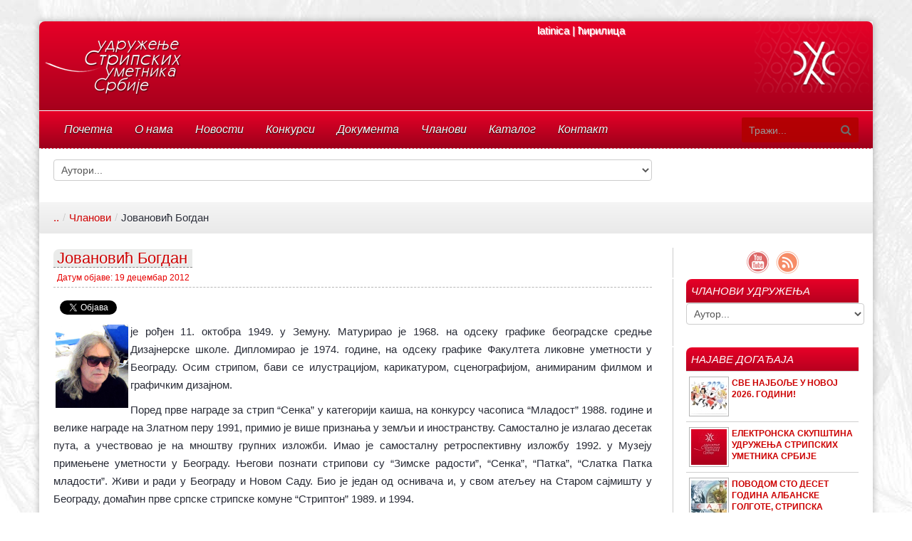

--- FILE ---
content_type: text/html; charset=utf-8
request_url: https://usus.org.rs/clanovi-2/55-jovanovic-bogdan
body_size: 13643
content:
<!DOCTYPE html>
<!--[if lt IE 7]>      <html class="no-js lt-ie9 lt-ie8 lt-ie7"  lang="sr-rs"> <![endif]-->
<!--[if IE 7]>         <html class="no-js lt-ie9 lt-ie8"  lang="sr-rs"> <![endif]-->
<!--[if IE 8]>         <html class="no-js lt-ie9"  lang="sr-rs"> <![endif]-->
<!--[if gt IE 8]><!--> <html class="no-js" lang="sr-rs"> <!--<![endif]-->
    <head>
        <meta http-equiv="X-UA-Compatible" content="IE=edge,chrome=1">
          <base href="https://usus.org.rs/clanovi-2/55-jovanovic-bogdan" />
  <meta http-equiv="content-type" content="text/html; charset=utf-8" />
  <meta name="keywords" content="богдан, јовановић" />
  <meta name="rights" content="Udruženje stripskih umetnika Srbije / Удружење стрипских  уметника Србије" />
    <meta name="viewport" content="width=device-width, initial-scale=1.0" />
  <meta name="description" content="је рођен 11.  октобра 1949.  у Земуну.  Матурирао је 1968.  на одсеку графике београдске средње Дизајнерске школе.  Ди" />
  <title>Удружење стрипских уметника Србије | Јовановић Богдан</title>
  <link href="/templates/ts_newsline/favicon.ico" rel="shortcut icon" type="image/vnd.microsoft.icon" />
  <link href="https://usus.org.rs/component/search/?Itemid=175&amp;catid=19&amp;id=55&amp;format=opensearch" rel="search" title="Претрага Удружење стрипских уметника Србије" type="application/opensearchdescription+xml" />
  <link href="/www.usus.org.rs/clanovi-2/55-jovanovic-bogdan" rel="canonical" />
  <link rel="stylesheet" href="/cache/widgetkit/widgetkit-6b21287f.css" type="text/css" />
  <link rel="stylesheet" href="https://usus.org.rs//plugins/content/bt_socialshare/assets/bt_socialshare.css" type="text/css" />
  <link rel="stylesheet" href="/templates/ts_newsline/css/bootstrap.min.css" type="text/css" />
  <link rel="stylesheet" href="/templates/ts_newsline/css/bootstrap-responsive.min.css" type="text/css" />
  <link rel="stylesheet" href="/plugins/system/helix/css/font-awesome.css" type="text/css" />
  <link rel="stylesheet" href="/templates/ts_newsline/css/mobile-menu.css" type="text/css" />
  <link rel="stylesheet" href="/templates/ts_newsline/css/template.css" type="text/css" />
  <link rel="stylesheet" href="/templates/ts_newsline/css/presets/preset6.css" type="text/css" />
  <link rel="stylesheet" href="https://usus.org.rs/modules/mod_bt_contentshowcase/tmpl/themes/simple_list/css/btcontentshowcase.css" type="text/css" />
  <style type="text/css">
.container{max-width:1170px}
#sp-header-wrapper{color: rgb(255, 255, 255) !important; padding: 0 !important; }

#sp-header-wrapper a{color: rgb(255, 255, 255) !important; }

#sp-header-wrapper a:hover{color: rgba(233, 223, 223, 0.98) !important; }

#sp-menu-wrapper{color: rgb(255, 255, 255) !important; padding: 0 !important; }

#sp-menu-wrapper a{color: rgba(254, 254, 254, 0.99) !important; }

#sp-main-body-wrapper{background: rgba(246, 180, 74, 0) !important; padding: 0 !important; }

#sp-header-wrapper{color: rgb(255, 255, 255) !important; padding: 0 !important; }

#sp-header-wrapper a{color: rgb(255, 255, 255) !important; }

#sp-header-wrapper a:hover{color: rgba(233, 223, 223, 0.98) !important; }

#sp-menu-wrapper{color: rgb(255, 255, 255) !important; padding: 0 !important; }

#sp-menu-wrapper a{color: rgba(254, 254, 254, 0.99) !important; }

#sp-main-body-wrapper{background: rgba(246, 180, 74, 0) !important; padding: 0 !important; }

#sp-header-wrapper{color: rgb(255, 255, 255) !important; padding: 0 !important; }

#sp-header-wrapper a{color: rgb(255, 255, 255) !important; }

#sp-header-wrapper a:hover{color: rgba(233, 223, 223, 0.98) !important; }

#sp-menu-wrapper{color: rgb(255, 255, 255) !important; padding: 0 !important; }

#sp-menu-wrapper a{color: rgba(254, 254, 254, 0.99) !important; }

#sp-main-body-wrapper{background: rgba(246, 180, 74, 0) !important; padding: 0 !important; }

#sp-bottom-wrapper{padding: 0 !important; }

#sp-footer-wrapper{padding: 0 !important; }

  </style>
  <script src="/media/system/js/mootools-core.js" type="text/javascript"></script>
  <script src="/media/system/js/core.js" type="text/javascript"></script>
  <script src="/media/system/js/caption.js" type="text/javascript"></script>
  <script src="/media/widgetkit/js/jquery.js" type="text/javascript"></script>
  <script src="/cache/widgetkit/widgetkit-f3f563b1.js" type="text/javascript"></script>
  <script src="/media/system/js/mootools-more.js" type="text/javascript"></script>
  <script src="/plugins/system/helix/js/jquery.min.js" type="text/javascript"></script>
  <script src="/plugins/system/helix/js/jquery-noconflict.js" type="text/javascript"></script>
  <script src="/plugins/system/helix/js/bootstrap.min.js" type="text/javascript"></script>
  <script src="/plugins/system/helix/js/modernizr-2.6.2.min.js" type="text/javascript"></script>
  <script src="/plugins/system/helix/js/helix.core.js" type="text/javascript"></script>
  <script src="/plugins/system/helix/js/menu.js" type="text/javascript"></script>
  <script src="/templates/ts_newsline/js/main.js" type="text/javascript"></script>
  <script src="https://usus.org.rs/modules/mod_bt_contentshowcase/tmpl/themes/simple_list/js/default.js" type="text/javascript"></script>
  <script type="text/javascript">
window.addEvent('load', function() {
				new JCaption('img.caption');
			});spnoConflict(function($){

					function mainmenu() {
						$('.sp-menu').spmenu({
							startLevel: 0,
							direction: 'ltr',
							initOffset: {
								x: 0,
								y: 0
							},
							subOffset: {
								x: 0,
								y: 0
							},
							center: 0
						});
			}

			mainmenu();

			$(window).on('resize',function(){
				mainmenu();
			});


			});
  </script>
  <meta property="og:type" content="website" />
  <meta property="og:title" content="Чланови" />
  <meta property="og:url" content="https://usus.org.rs/clanovi-2/55-jovanovic-bogdan" />
  <meta property="og:description" content="је рођен 11. октобра 1949. у Земуну. Матурирао је 1968. на одсеку графике београдске средње Дизајнерске школе. Дипломирао је 1974. године, на одсеку графике Факултета ликовн" />
  <meta property="og:image" content="https://usus.org.rs/images/clanovi/Bogi2012_600.jpg" />

            
</head>
    <body  class="article subpage  ltr preset6 menu-clanovi-2 responsive bg hfeed clearfix">
		<div class="body-innerwrapper">
        <!--[if lt IE 8]>
        <div class="chromeframe alert alert-danger" style="text-align:center">You are using an <strong>outdated</strong> browser. Please <a target="_blank" href="http://browsehappy.com/">upgrade your browser</a> or <a target="_blank" href="http://www.google.com/chromeframe/?redirect=true">activate Google Chrome Frame</a> to improve your experience.</div>
        <![endif]-->
        <header id="sp-header-wrapper" 
                class=" "><div class="container"><div class="row-fluid" id="header">
<div id="sp-logo" class="span7"><div class="logo-wrapper"><a href="/"><img alt="" class="image-logo" src="/images/logo_usus1.png" /></a></div></div>

<div id="sp-ad1" class="span5">

<div class="custom"  >
	<p><img src="/images/logo_r.png" border="0" width="161" height="100" /></p></div>
<a href="https://usus.org.rs/index.php?xalang=latinica">latinica</a>  | <a href="https://usus.org.rs/index.php?xalang=cirilica">ћирилица</a></div>
</div></div></header><section id="sp-menu-wrapper" 
                class=" hidden-desktop hidden-phone visible-tablet visible-phone visible-desktop hidden-tablet"><div class="container"><div class="row-fluid" id="menu">
<div id="sp-menu" class="span10">	


			<div id="sp-main-menu" class="visible-desktop">
				<ul class="sp-menu level-0"><li class="menu-item first"><a href="https://usus.org.rs/" class="menu-item first" ><span class="menu"><span class="menu-title">Почетна</span></span></a></li><li class="menu-item"><a href="/o-nama" class="menu-item" ><span class="menu"><span class="menu-title">О нама</span></span></a></li><li class="menu-item parent "><a href="/novosti-aktuelno" class="menu-item parent " ><span class="menu"><span class="menu-title">Новости</span></span></a><div class="sp-submenu"><div class="sp-submenu-wrap"><div class="sp-submenu-inner clearfix" style="width: 200px;"><div class="megacol col1 first" style="width: 200px;"><ul class="sp-menu level-1"><li class="menu-item first"><a href="/novosti-aktuelno/najave-dogadjaja" class="menu-item first" ><span class="menu"><span class="menu-title">Најава догађаја</span></span></a></li><li class="menu-item"><a href="/novosti-aktuelno/autorski-tekstovi" class="menu-item" ><span class="menu"><span class="menu-title">Ауторски текстови</span></span></a></li><li class="menu-item last"><a href="/novosti-aktuelno/izdanja" class="menu-item last" ><span class="menu"><span class="menu-title">Издања</span></span></a></li></ul></div></div></div></div></li><li class="menu-item"><a href="/konkursi" class="menu-item" ><span class="menu"><span class="menu-title">Конкурси</span></span></a></li><li class="menu-item parent "><a href="#" class="menu-item parent " ><span class="menu"><span class="menu-title">Документа</span></span></a><div class="sp-submenu"><div class="sp-submenu-wrap"><div class="sp-submenu-inner clearfix" style="width: 400px;"><div class="megacol col1 first" style="width: 200px;"><ul class="sp-menu level-1"><li class="menu-item first"><a href="/2015-07-10-22-48-33/statut" class="menu-item first" ><span class="menu"><span class="menu-title">Статут</span></span></a></li><li class="menu-item"><a href="#" class="menu-item" ><span class="menu"><span class="menu-title">Правилник</span></span></a></li></ul></div><div class="megacol col2 last" style="width: 200px;"><ul class="sp-menu level-1"><li class="menu-item first"><a href="#" class="menu-item first" ><span class="menu"><span class="menu-title">Органи</span></span></a></li></ul></div></div></div></div></li><li class="menu-item parent "><a href="/clanovi-usus" class="menu-item parent " ><span class="menu"><span class="menu-title">Чланови</span></span></a><div class="sp-submenu"><div class="sp-submenu-wrap"><div class="sp-submenu-inner clearfix" style="width: 200px;"><div class="megacol col1 first" style="width: 200px;"><ul class="sp-menu level-1"><li class="menu-item first"><a href="/clanovi-usus/сарадници" class="menu-item first" ><span class="menu"><span class="menu-title">Сарадници</span></span></a></li><li class="menu-item last"><a href="/clanovi-usus/хол-славе" class="menu-item last" ><span class="menu"><span class="menu-title">Хол славе</span></span></a></li></ul></div></div></div></div></li><li class="menu-item"><a href="/каталог" class="menu-item" ><span class="menu"><span class="menu-title">Каталог</span></span></a></li><li class="menu-item last"><a href="/contact" class="menu-item last" ><span class="menu"><span class="menu-title">Контакт</span></span></a></li></ul>        
			</div>  				
			</div>

<div id="sp-search" class="span2"><div class="module ">	
	<div class="mod-wrapper clearfix">		
				<div class="mod-content clearfix">	
			<div class="mod-inner clearfix">
				
<div class="search">
    <form action="/clanovi-2" method="post">
		<input name="searchword" class="input-block-level" id="mod-search-searchword" type="text" placeholder="Тражи..." />
		<input type="hidden" name="task" value="search" />
    	<input type="hidden" name="option" value="com_search" />
    	<input type="hidden" name="Itemid" value="0" />
    	<i class="icon-search"></i>
    </form>
</div>
			</div>
		</div>
	</div>
</div>
<div class="gap"></div>
</div>
</div></div></section><section id="sp-content-top-wrapper" 
                class=" "><div class="container"><div class="row-fluid" id="content-top">
<div id="sp-content-top" class="span12"><div class="module ">	
	<div class="mod-wrapper clearfix">		
				<div class="mod-content clearfix">	
			<div class="mod-inner clearfix">
					<div class="dda" >
		<form method="get" action="/index.php" name="ddaForm">
		<input type="hidden" name="option" value="com_content"/>
		<input type="hidden" name="view" value="article"/>
				
		<select name="id" onchange="this.form.submit();" class="inputbox" style="width: 840px">

		<option style="width: 840px;" value="">Aутори...</option><option style="width: 840px;" value="54:malesevic-biljana"> Малешевић Биљана</option>
<option style="width: 840px;" value="113:petrovic-mihajlo"> Петровић  Михајло</option>
<option style="width: 840px;" value="117:djilas-milan">Ђилас Милан</option>
<option style="width: 840px;" value="183:djukanovic-zoran">Ђукановић Зоран</option>
<option style="width: 840px;" value="573:зоран-ђукановић">Ђукановић Зоран</option>
<option style="width: 840px;" value="65:djukic-branko">Ђукић Бранко </option>
<option style="width: 840px;" value="92:djukic-goran-gorski">Ђукић Горан Горски</option>
<option style="width: 840px;" value="137:djukic-novica">Ђукић Новица </option>
<option style="width: 840px;" value="254:ђурић-предраг">Ђурић Предраг</option>
<option style="width: 840px;" value="184:janjetov-zoran">Јањетов Зоран </option>
<option style="width: 840px;" value="178:jadranic-zdravko">Јандрић Здравко</option>
<option style="width: 840px;" value="55:jovanovic-bogdan">Јовановић Богдан</option>
<option style="width: 840px;" value="84:jovanovic-dragos-fera">Јовановић Драгош Фера</option>
<option style="width: 840px;" value="66:jovic-branko">Јовић Бранко</option>
<option style="width: 840px;" value="185:jovic-zoran-letac">Јовић Зоран Летач</option>
<option style="width: 840px;" value="243:jurincic-darjan">Јуринчич Дарјан </option>
<option style="width: 840px;" value="401:goran-celicanin">Ћеличанин Горан</option>
<option style="width: 840px;" value="147:ciric-rastko">Ћирић Растко </option>
<option style="width: 840px;" value="162:ajduk-teodor">Ајдук Теодор</option>
<option style="width: 840px;" value="96:acimovic-ivan">Аћимовић Иван </option>
<option style="width: 840px;" value="252:aldzic-petar">Алаџић Петар</option>
<option style="width: 840px;" value="166:aleksic-vladimir">Алексић Владимир</option>
<option style="width: 840px;" value="115:andjelkovic-milan">Анђелковић  Милан</option>
<option style="width: 840px;" value="130:andjelkovic-mladen">Анђелковић  Младен </option>
<option style="width: 840px;" value="49:l-s-nd-r-nd-l-vic">Анђелковић Александар</option>
<option style="width: 840px;" value="490:antanasijević-irina">Антанасијевић Ирина</option>
<option style="width: 840px;" value="161:antonijevic-tamara">Антонијевић Тамара </option>
<option style="width: 840px;" value="45:sasa-arsenic">Арсенић Саша</option>
<option style="width: 840px;" value="50:aleksandar-sale-babic">Бабић Александар Сале </option>
<option style="width: 840px;" value="365:banic-risto">Банић Ристо </option>
<option style="width: 840px;" value="122:bankovic-milisav">Банковић Милисав</option>
<option style="width: 840px;" value="154:banovic-sinisa">Бановић Синиша </option>
<option style="width: 840px;" value="163:beka-tiberiu">Бека Тибериу </option>
<option style="width: 840px;" value="179:bogdanovic-zika">Богдановић Жика</option>
<option style="width: 840px;" value="145:bogicevic-radivoj">Богичевић Радивој</option>
<option style="width: 840px;" value="591:bogojevic-dejan">Богојевић Дејан </option>
<option style="width: 840px;" value="86:bozic-dusan">Божић Душан </option>
<option style="width: 840px;" value="237:borivoje-grbic">Боривоје Грбић</option>
<option style="width: 840px;" value="100:bratic-jovan">Братић Јован</option>
<option style="width: 840px;" value="116:bukovac-milan">Буковац Милан</option>
<option style="width: 840px;" value="174:vasiljevic-vojislav-vasa">Васиљевић  Војислав Васа</option>
<option style="width: 840px;" value="44:vladimir-vesovic">Весовић Владимир </option>
<option style="width: 840px;" value="136:vitkovic-nikola">Витковић Никола</option>
<option style="width: 840px;" value="123:vicanovic-milorad-maza">Вицановић Милорад Маза </option>
<option style="width: 840px;" value="455:vlahovic-jaksa">Влаховић Јакша</option>
<option style="width: 840px;" value="454:vlahovic-jugoslav">Влаховић Југослав</option>
<option style="width: 840px;" value="104:vojvodic-kosta">Војводић  Коста</option>
<option style="width: 840px;" value="51:vojkovic-andrej">Војковић Андреј</option>
<option style="width: 840px;" value="58:bojan-vukic">Вукић Бојан</option>
<option style="width: 840px;" value="89:vukojev-dusan-duda">Вукојев Душан  Дуда</option>
<option style="width: 840px;" value="38:aleksa-gajic">Гајић Алекса</option>
<option style="width: 840px;" value="177:gajic-vukasin">Гајић Вукашин</option>
<option style="width: 840px;" value="159:gojic-stanko">Гојић  Станко</option>
<option style="width: 840px;" value="150:goljak-sandor">Гогољак Шандор</option>
<option style="width: 840px;" value="70:grkinic-darko">Гркинић Дарко</option>
<option style="width: 840px;" value="68:dikic-danko">Дикић Данко</option>
<option style="width: 840px;" value="59:bojana-dimitrovska">Димитровски Бојана </option>
<option style="width: 840px;" value="253:драгинчић-славко">Драгинчић Славко </option>
<option style="width: 840px;" value="242:milan-drca">Дрча Милан</option>
<option style="width: 840px;" value="93:dujakovicgoran">Дујаковић Горан </option>
<option style="width: 840px;" value="124:zaric-milorad">Жарић Милорад </option>
<option style="width: 840px;" value="160:zivkovic-svetzar">Живковић Светозар </option>
<option style="width: 840px;" value="141:zelic-pavle">Зелић Павле</option>
<option style="width: 840px;" value="291:zoran-stefanovic">Зоран Стефановић</option>
<option style="width: 840px;" value="36:zdravko-zupan">Зупан Здравко</option>
<option style="width: 840px;" value="127:ivanovic-miodrag-mikica">Ивановић Миодраг Микица </option>
<option style="width: 840px;" value="156:ivkov-slobodam">Ивков Слободан</option>
<option style="width: 840px;" value="143:ikonic-predrag-slavni">Иконић Предраг</option>
<option style="width: 840px;" value="288:katanic-stefan">Катанић Стефан</option>
<option style="width: 840px;" value="64:kerac-branislav">Керац Бранислав</option>
<option style="width: 840px;" value="107:kicusic-marica">Кицушић Марица </option>
<option style="width: 840px;" value="56:kovacevic-bojan">Ковачевић Бојан</option>
<option style="width: 840px;" value="186:kovacevic-zoran">Ковачевић Зоран</option>
<option style="width: 840px;" value="140:koza-pavel">Коза Павел </option>
<option style="width: 840px;" value="167:kestic-vladimir-laci">Крстић  Владимир Лаци</option>
<option style="width: 840px;" value="138:kruljevic-novica">Круљевић Новица </option>
<option style="width: 840px;" value="168:kuzmanov-vladimir">Кузманов Владимир </option>
<option style="width: 840px;" value="157:kulauzov-spasoje">Кулаузов Спасоје</option>
<option style="width: 840px;" value="128:kuli-miomir-mija">Кулић Миомир  Мија</option>
<option style="width: 840px;" value="82:kupresanin-dragana">Купрешанин Драгана </option>
<option style="width: 840px;" value="99:kurjak-jelena">Курјак  Jелена</option>
<option style="width: 840px;" value="95:lazarevic-igor">Лазаревић  Игор</option>
<option style="width: 840px;" value="78:lazarevic-dragan">Лазаревић Драган </option>
<option style="width: 840px;" value="108:lebovic-marinko">Лебовић Маринко</option>
<option style="width: 840px;" value="94:lojpur-goran">Лојпур Горан</option>
<option style="width: 840px;" value="256:tamara-lujak">Лујак Тамара </option>
<option style="width: 840px;" value="60:maljenovic-borislav">Маљеновић Борислав </option>
<option style="width: 840px;" value="79:maksimovi-dragan">Максимовић  Драган </option>
<option style="width: 840px;" value="73:mandic-dejan">Мандић Дејан </option>
<option style="width: 840px;" value="57:mandrala-bojan">Мандрапа  Бојан</option>
<option style="width: 840px;" value="129:maric-miroslav">Марић Мирослав</option>
<option style="width: 840px;" value="169:markovic-vladimir-luni">Марковић Владимир</option>
<option style="width: 840px;" value="133:maslovara-nikola-masli">Масловара  Никола Масли </option>
<option style="width: 840px;" value="134:matkovic-nikola">Матковић  Никола</option>
<option style="width: 840px;" value="46:petar-meseldzija">Меселџија Петар </option>
<option style="width: 840px;" value="114:mijatovic-mijat">Мијатовић  Мијат</option>
<option style="width: 840px;" value="144:mijatovic-radic">Мијатовић Радич </option>
<option style="width: 840px;" value="119:miletic-milan">Милетић Милан</option>
<option style="width: 840px;" value="76:milijanovic-djordje">Милијановић Ђорђе</option>
<option style="width: 840px;" value="61:milojkovic-bozidar">Милојковић Божидар</option>
<option style="width: 840px;" value="103:milovanovic-kosta">Миловановић  Коста </option>
<option style="width: 840px;" value="77:milovic-djordje">Миловић Ђорђе</option>
<option style="width: 840px;" value="67:milosev-danilo-wostok">МИЛОШЕВ ДАНИЛО WOSTOK</option>
<option style="width: 840px;" value="146:milosevic-rajko-gera">Милошевић Рајко Гера </option>
<option style="width: 840px;" value="121:mihajlovic-milenko">Михајловић Миленко </option>
<option style="width: 840px;" value="151:mihajlovic-sasa">Михајловић Саша</option>
<option style="width: 840px;" value="564:mladic-milan">Младић Милан</option>
<option style="width: 840px;" value="182:nadjerdj-zoltan">Нађерђ Золтан</option>
<option style="width: 840px;" value="170:nedeljkovic-vladimir">Недељковић  Владимир </option>
<option style="width: 840px;" value="83:nedeljkovicdragoljub-dragi">НЕДЕЉКОВИЋ ДРАГОЉУБ ДРАГИ</option>
<option style="width: 840px;" value="74:nenadov-dejan">Ненадов Дејан</option>
<option style="width: 840px;" value="109:nikolic-marko">Николић  Марко</option>
<option style="width: 840px;" value="62:nikolic-brana">Николић Брана </option>
<option style="width: 840px;" value="158:nikolic-srdjan">Николић Срђан Пека </option>
<option style="width: 840px;" value="131:oljaca-mladen">Ољача Младен</option>
<option style="width: 840px;" value="139:oltovanji-oto">Олтвањи Ото </option>
<option style="width: 840px;" value="71:pajcin-darko">Пајчин Дарко </option>
<option style="width: 840px;" value="87:pavlic-dusan">Павлић  Душан</option>
<option style="width: 840px;" value="171:palibrk-vladimir">Палибрк Владимир</option>
<option style="width: 840px;" value="176:vuk-palibrk">Палибрк Вук </option>
<option style="width: 840px;" value="80:paunovic-dragan">Пауновић Драган</option>
<option style="width: 840px;" value="187:penevski-zoran">Пеневски Зоран</option>
<option style="width: 840px;" value="588:перић-драган">Перић Драган</option>
<option style="width: 840px;" value="72:perovic-darko">Перовић Дарко </option>
<option style="width: 840px;" value="148:petrovic-ratomir-raca">Петровић Ратомир Раца</option>
<option style="width: 840px;" value="105:pilipovic-leonid">Пилиповић Леонид </option>
<option style="width: 840px;" value="172:popov-vladimir">Попов Владимир </option>
<option style="width: 840px;" value="52:popovic-aksanio">Поповић Асканио </option>
<option style="width: 840px;" value="165:radev-toni">Радев Тони </option>
<option style="width: 840px;" value="180:radivojevic-zivorad">Радивојевић Живорад</option>
<option style="width: 840px;" value="142:radicevic-petar">Радичевић Петар</option>
<option style="width: 840px;" value="175:radovanovic-vujadin">Радовановић Вујадин </option>
<option style="width: 840px;" value="155:radovic-sinisa">Радовић Синиша</option>
<option style="width: 840px;" value="152:rakezic-sasa">Ракезић Саша</option>
<option style="width: 840px;" value="88:reljic-dusan">Рељић Душан</option>
<option style="width: 840px;" value="565:rogulja-milan">Рогуља Милан</option>
<option style="width: 840px;" value="188:selena-zoran">Селена Зоран </option>
<option style="width: 840px;" value="43:antoan-simic">Симић Антоан</option>
<option style="width: 840px;" value="126:slavkovic-milos">Славковић Милош</option>
<option style="width: 840px;" value="153:slavkovic-sibin">Славковић Сибин </option>
<option style="width: 840px;" value="307:slobodan-milutinovic">Слободан Милутиновић</option>
<option style="width: 840px;" value="40:marko-somborac">Сомборац Марко</option>
<option style="width: 840px;" value="41:lazo-sredanovic">Средановић  Лазо</option>
<option style="width: 840px;" value="173:stankovski-vladimir">Станковски Владимир </option>
<option style="width: 840px;" value="98:stevanovic-ivica">Стевановић Ивица</option>
<option style="width: 840px;" value="90:stepanof-dzimi">Степаноф Џими </option>
<option style="width: 840px;" value="101:stojanovic-jovan">Стојановић  Јован</option>
<option style="width: 840px;" value="132:stojanovic-nadica">Стојановић  Надица </option>
<option style="width: 840px;" value="110:stojanovic-marko">Стојановић Марко</option>
<option style="width: 840px;" value="112:stojanovic-masa">Стојановић Маша</option>
<option style="width: 840px;" value="81:stoki-dragan-rajacki">Стокић Драган Рајачки</option>
<option style="width: 840px;" value="204:tamburic-zivojin">Тамбурић Живојин </option>
<option style="width: 840px;" value="47:rade-tovladijac">Товладијац Раде</option>
<option style="width: 840px;" value="111:todosijevic-marko">Тодосијевић Марко Мрвакс </option>
<option style="width: 840px;" value="63:trosic-branislav">Трошић Бранимир </option>
<option style="width: 840px;" value="42:zoran-tucic">Туцић Зоран</option>
<option style="width: 840px;" value="120:uvrtavcev-milan">Увртачев Милан</option>
<option style="width: 840px;" value="102:ukropina-jovan">Укропина  Јован</option>
<option style="width: 840px;" value="97:filipovic-ivana">Филиповић Ивана</option>
<option style="width: 840px;" value="125:cvetkovic-milos">Цветковић Милош</option>
<option style="width: 840px;" value="69:cvorovic-darko">Чворовић Дарко </option>
<option style="width: 840px;" value="164:celanovic-tihomir">Челановић Тихомир</option>
<option style="width: 840px;" value="53:corba-atila">Чорба  Атила </option>
<option style="width: 840px;" value="75:sijuk-dejan">Шијук Дејан</option>
<option style="width: 840px;" value="135:sriklica-nikola">Штиклица  Никола</option>
		</select>
	</form>
	</div>
				</div>
		</div>
	</div>
</div>
<div class="gap"></div>
</div>
</div></div></section><section id="sp-breadcrumb-wrapper" 
                class=" "><div class="container"><div class="row-fluid" id="breadcrumb">
<div id="sp-breadcrumb" class="span12">
<ul class="breadcrumb ">
<li><a href="/" class="pathway">..</a><span class="divider">/</span></li><li><a href="/clanovi-2" class="pathway">Чланови</a></li><li><span class="divider">/</span><span>Јовановић Богдан</span></li></ul>
</div>
</div></div></section><section id="sp-main-body-wrapper" 
                class=" "><div class="container"><div class="row-fluid" id="main-body">
<div id="sp-message-area" class="span9"><section id="sp-component-area-wrapper" 
                class=" "><div class="row-fluid" id="component-area">
<div id="sp-component-area" class="span12"><section id="sp-component-wrapper"><div id="sp-component">
<div id="system-message-container">
<div id="system-message">
</div>
</div>

<article class="item-page post-55 post hentry status-publish category-clanovi-usus ">
 
	 
	 
		<header class="entry-header">
					<h1 class="entry-title page-header">
									<a href="/clanovi-2/55-jovanovic-bogdan">
				Јовановић Богдан</a>
						</h1>
			
	</header>
			
	
		
	<div class="entry-meta muted clearfix">
						
			
				
							
							<time class="publish-date" datetime="2012-12-19 15:00:01" pubdate="pubdate">
				Датум објаве: 19 децембар 2012			</time>
			
				
								
					
				
				 		
			</div>
		
	<section class="entry-content"> 
																					<div class="bt-social-share bt-social-share-above"><div class="bt-social-share-button bt-facebook-like-button"><fb:like send="true" colorscheme="light" font="arial" href="https://usus.org.rs/clanovi-2/55-jovanovic-bogdan" layout="button_count" width="30" show_faces="false" action="like"></fb:like></div><div class="bt-social-share-button bt-twitter-button" style="width:80px"><a href="http://twitter.com/share" class="twitter-share-button" 
						  data-via="BowThemes" 
						  data-url="https://usus.org.rs/clanovi-2/55-jovanovic-bogdan" 
						  data-size="medium"
						  data-lang="sr"
						  data-count="horizontal" >Twitter</a></div><div class="bt-social-share-button bt-googleplus-button"><div class="g-plus" data-action="share"  data-href="https://usus.org.rs/clanovi-2/55-jovanovic-bogdan" data-annotation="bubble" data-height="20" ></div></div></div><p class="BasicParagraph" style="text-align: justify;"><img src="/images/clanovi/Bogi2012_600.jpg" border="0" width="102" height="117" style="margin: 3px; float: left;" />је рођен 11. октобра 1949. у Земуну. Матурирао је 1968. на одсеку графике београдске средње Дизајнерске школе. Дипломирао је 1974. године, на одсеку графике Факултета ликовне уметности у Београду. Осим стрипом, бави се илустрацијом, карикатуром, сценографијом, анимираним филмом и графичким дизајном.</p>
<p class="BasicParagraph" style="text-align: justify;">Поред прве награде за стрип “Сенка” у категорији каиша, на конкурсу часописа “Младост” 1988. године и велике награде на Златном перу 1991, примио је више признања у земљи и иностранству. Самостално је излагао десетак пута, а учествовао је на мноштву групних изложби. Имао је самосталну ретроспективну изложбу 1992. у Музеју примењене уметности у Београду. Његови познати стрипови су “Зимске радости”, “Сенка”, “Патка”, “Слатка Патка младости”. Живи и ради у Београду и Новом Саду. Био је један од оснивача и, у свом атељеу на Старом сајмишту у Београду, домаћин прве српске стрипске комуне “Стриптон” 1989. и 1994. </p>
<p>
<div class="wk-gallery wk-gallery-wall clearfix round margin ">

		
			
					<a class="" href="/images/clanovi/Bogdan Jovanovic/001.jpg" data-lightbox="group:68-696e318f32f6c" data-spotlight="on"><img src="/cache/widgetkit/gallery/68/001-f518163a19.jpg" width="80" height="80" alt="001" /></a>
				
		
			
					<a class="" href="/images/clanovi/Bogdan Jovanovic/002.jpg" data-lightbox="group:68-696e318f32f6c" data-spotlight="on"><img src="/cache/widgetkit/gallery/68/002-4f355d9e5a.jpg" width="80" height="80" alt="002" /></a>
				
		
			
					<a class="" href="/images/clanovi/Bogdan Jovanovic/003.jpg" data-lightbox="group:68-696e318f32f6c" data-spotlight="on"><img src="/cache/widgetkit/gallery/68/003-184938edc8.jpg" width="80" height="80" alt="003" /></a>
				
		
			
					<a class="" href="/images/clanovi/Bogdan Jovanovic/004.jpg" data-lightbox="group:68-696e318f32f6c" data-spotlight="on"><img src="/cache/widgetkit/gallery/68/004-f8c4730d7c.jpg" width="80" height="80" alt="004" /></a>
				
	
</div>

</p>
<p>		<div class="module">
			<div>
				<div>
					<div>
												<div class="dda" >
		<form method="get" action="/index.php" name="ddaForm">
		<input type="hidden" name="option" value="com_content"/>
		<input type="hidden" name="view" value="article"/>
				
		<select name="id" onchange="this.form.submit();" class="inputbox" style="width: 840px">

		<option style="width: 840px;" value="">Aутори...</option><option style="width: 840px;" value="54:malesevic-biljana"> Малешевић Биљана</option>
<option style="width: 840px;" value="113:petrovic-mihajlo"> Петровић  Михајло</option>
<option style="width: 840px;" value="117:djilas-milan">Ђилас Милан</option>
<option style="width: 840px;" value="183:djukanovic-zoran">Ђукановић Зоран</option>
<option style="width: 840px;" value="573:зоран-ђукановић">Ђукановић Зоран</option>
<option style="width: 840px;" value="65:djukic-branko">Ђукић Бранко </option>
<option style="width: 840px;" value="92:djukic-goran-gorski">Ђукић Горан Горски</option>
<option style="width: 840px;" value="137:djukic-novica">Ђукић Новица </option>
<option style="width: 840px;" value="254:ђурић-предраг">Ђурић Предраг</option>
<option style="width: 840px;" value="184:janjetov-zoran">Јањетов Зоран </option>
<option style="width: 840px;" value="178:jadranic-zdravko">Јандрић Здравко</option>
<option style="width: 840px;" value="55:jovanovic-bogdan">Јовановић Богдан</option>
<option style="width: 840px;" value="84:jovanovic-dragos-fera">Јовановић Драгош Фера</option>
<option style="width: 840px;" value="66:jovic-branko">Јовић Бранко</option>
<option style="width: 840px;" value="185:jovic-zoran-letac">Јовић Зоран Летач</option>
<option style="width: 840px;" value="243:jurincic-darjan">Јуринчич Дарјан </option>
<option style="width: 840px;" value="401:goran-celicanin">Ћеличанин Горан</option>
<option style="width: 840px;" value="147:ciric-rastko">Ћирић Растко </option>
<option style="width: 840px;" value="162:ajduk-teodor">Ајдук Теодор</option>
<option style="width: 840px;" value="96:acimovic-ivan">Аћимовић Иван </option>
<option style="width: 840px;" value="252:aldzic-petar">Алаџић Петар</option>
<option style="width: 840px;" value="166:aleksic-vladimir">Алексић Владимир</option>
<option style="width: 840px;" value="115:andjelkovic-milan">Анђелковић  Милан</option>
<option style="width: 840px;" value="130:andjelkovic-mladen">Анђелковић  Младен </option>
<option style="width: 840px;" value="49:l-s-nd-r-nd-l-vic">Анђелковић Александар</option>
<option style="width: 840px;" value="490:antanasijević-irina">Антанасијевић Ирина</option>
<option style="width: 840px;" value="161:antonijevic-tamara">Антонијевић Тамара </option>
<option style="width: 840px;" value="45:sasa-arsenic">Арсенић Саша</option>
<option style="width: 840px;" value="50:aleksandar-sale-babic">Бабић Александар Сале </option>
<option style="width: 840px;" value="365:banic-risto">Банић Ристо </option>
<option style="width: 840px;" value="122:bankovic-milisav">Банковић Милисав</option>
<option style="width: 840px;" value="154:banovic-sinisa">Бановић Синиша </option>
<option style="width: 840px;" value="163:beka-tiberiu">Бека Тибериу </option>
<option style="width: 840px;" value="179:bogdanovic-zika">Богдановић Жика</option>
<option style="width: 840px;" value="145:bogicevic-radivoj">Богичевић Радивој</option>
<option style="width: 840px;" value="591:bogojevic-dejan">Богојевић Дејан </option>
<option style="width: 840px;" value="86:bozic-dusan">Божић Душан </option>
<option style="width: 840px;" value="237:borivoje-grbic">Боривоје Грбић</option>
<option style="width: 840px;" value="100:bratic-jovan">Братић Јован</option>
<option style="width: 840px;" value="116:bukovac-milan">Буковац Милан</option>
<option style="width: 840px;" value="174:vasiljevic-vojislav-vasa">Васиљевић  Војислав Васа</option>
<option style="width: 840px;" value="44:vladimir-vesovic">Весовић Владимир </option>
<option style="width: 840px;" value="136:vitkovic-nikola">Витковић Никола</option>
<option style="width: 840px;" value="123:vicanovic-milorad-maza">Вицановић Милорад Маза </option>
<option style="width: 840px;" value="455:vlahovic-jaksa">Влаховић Јакша</option>
<option style="width: 840px;" value="454:vlahovic-jugoslav">Влаховић Југослав</option>
<option style="width: 840px;" value="104:vojvodic-kosta">Војводић  Коста</option>
<option style="width: 840px;" value="51:vojkovic-andrej">Војковић Андреј</option>
<option style="width: 840px;" value="58:bojan-vukic">Вукић Бојан</option>
<option style="width: 840px;" value="89:vukojev-dusan-duda">Вукојев Душан  Дуда</option>
<option style="width: 840px;" value="38:aleksa-gajic">Гајић Алекса</option>
<option style="width: 840px;" value="177:gajic-vukasin">Гајић Вукашин</option>
<option style="width: 840px;" value="159:gojic-stanko">Гојић  Станко</option>
<option style="width: 840px;" value="150:goljak-sandor">Гогољак Шандор</option>
<option style="width: 840px;" value="70:grkinic-darko">Гркинић Дарко</option>
<option style="width: 840px;" value="68:dikic-danko">Дикић Данко</option>
<option style="width: 840px;" value="59:bojana-dimitrovska">Димитровски Бојана </option>
<option style="width: 840px;" value="253:драгинчић-славко">Драгинчић Славко </option>
<option style="width: 840px;" value="242:milan-drca">Дрча Милан</option>
<option style="width: 840px;" value="93:dujakovicgoran">Дујаковић Горан </option>
<option style="width: 840px;" value="124:zaric-milorad">Жарић Милорад </option>
<option style="width: 840px;" value="160:zivkovic-svetzar">Живковић Светозар </option>
<option style="width: 840px;" value="141:zelic-pavle">Зелић Павле</option>
<option style="width: 840px;" value="291:zoran-stefanovic">Зоран Стефановић</option>
<option style="width: 840px;" value="36:zdravko-zupan">Зупан Здравко</option>
<option style="width: 840px;" value="127:ivanovic-miodrag-mikica">Ивановић Миодраг Микица </option>
<option style="width: 840px;" value="156:ivkov-slobodam">Ивков Слободан</option>
<option style="width: 840px;" value="143:ikonic-predrag-slavni">Иконић Предраг</option>
<option style="width: 840px;" value="288:katanic-stefan">Катанић Стефан</option>
<option style="width: 840px;" value="64:kerac-branislav">Керац Бранислав</option>
<option style="width: 840px;" value="107:kicusic-marica">Кицушић Марица </option>
<option style="width: 840px;" value="56:kovacevic-bojan">Ковачевић Бојан</option>
<option style="width: 840px;" value="186:kovacevic-zoran">Ковачевић Зоран</option>
<option style="width: 840px;" value="140:koza-pavel">Коза Павел </option>
<option style="width: 840px;" value="167:kestic-vladimir-laci">Крстић  Владимир Лаци</option>
<option style="width: 840px;" value="138:kruljevic-novica">Круљевић Новица </option>
<option style="width: 840px;" value="168:kuzmanov-vladimir">Кузманов Владимир </option>
<option style="width: 840px;" value="157:kulauzov-spasoje">Кулаузов Спасоје</option>
<option style="width: 840px;" value="128:kuli-miomir-mija">Кулић Миомир  Мија</option>
<option style="width: 840px;" value="82:kupresanin-dragana">Купрешанин Драгана </option>
<option style="width: 840px;" value="99:kurjak-jelena">Курјак  Jелена</option>
<option style="width: 840px;" value="95:lazarevic-igor">Лазаревић  Игор</option>
<option style="width: 840px;" value="78:lazarevic-dragan">Лазаревић Драган </option>
<option style="width: 840px;" value="108:lebovic-marinko">Лебовић Маринко</option>
<option style="width: 840px;" value="94:lojpur-goran">Лојпур Горан</option>
<option style="width: 840px;" value="256:tamara-lujak">Лујак Тамара </option>
<option style="width: 840px;" value="60:maljenovic-borislav">Маљеновић Борислав </option>
<option style="width: 840px;" value="79:maksimovi-dragan">Максимовић  Драган </option>
<option style="width: 840px;" value="73:mandic-dejan">Мандић Дејан </option>
<option style="width: 840px;" value="57:mandrala-bojan">Мандрапа  Бојан</option>
<option style="width: 840px;" value="129:maric-miroslav">Марић Мирослав</option>
<option style="width: 840px;" value="169:markovic-vladimir-luni">Марковић Владимир</option>
<option style="width: 840px;" value="133:maslovara-nikola-masli">Масловара  Никола Масли </option>
<option style="width: 840px;" value="134:matkovic-nikola">Матковић  Никола</option>
<option style="width: 840px;" value="46:petar-meseldzija">Меселџија Петар </option>
<option style="width: 840px;" value="114:mijatovic-mijat">Мијатовић  Мијат</option>
<option style="width: 840px;" value="144:mijatovic-radic">Мијатовић Радич </option>
<option style="width: 840px;" value="119:miletic-milan">Милетић Милан</option>
<option style="width: 840px;" value="76:milijanovic-djordje">Милијановић Ђорђе</option>
<option style="width: 840px;" value="61:milojkovic-bozidar">Милојковић Божидар</option>
<option style="width: 840px;" value="103:milovanovic-kosta">Миловановић  Коста </option>
<option style="width: 840px;" value="77:milovic-djordje">Миловић Ђорђе</option>
<option style="width: 840px;" value="67:milosev-danilo-wostok">МИЛОШЕВ ДАНИЛО WOSTOK</option>
<option style="width: 840px;" value="146:milosevic-rajko-gera">Милошевић Рајко Гера </option>
<option style="width: 840px;" value="121:mihajlovic-milenko">Михајловић Миленко </option>
<option style="width: 840px;" value="151:mihajlovic-sasa">Михајловић Саша</option>
<option style="width: 840px;" value="564:mladic-milan">Младић Милан</option>
<option style="width: 840px;" value="182:nadjerdj-zoltan">Нађерђ Золтан</option>
<option style="width: 840px;" value="170:nedeljkovic-vladimir">Недељковић  Владимир </option>
<option style="width: 840px;" value="83:nedeljkovicdragoljub-dragi">НЕДЕЉКОВИЋ ДРАГОЉУБ ДРАГИ</option>
<option style="width: 840px;" value="74:nenadov-dejan">Ненадов Дејан</option>
<option style="width: 840px;" value="109:nikolic-marko">Николић  Марко</option>
<option style="width: 840px;" value="62:nikolic-brana">Николић Брана </option>
<option style="width: 840px;" value="158:nikolic-srdjan">Николић Срђан Пека </option>
<option style="width: 840px;" value="131:oljaca-mladen">Ољача Младен</option>
<option style="width: 840px;" value="139:oltovanji-oto">Олтвањи Ото </option>
<option style="width: 840px;" value="71:pajcin-darko">Пајчин Дарко </option>
<option style="width: 840px;" value="87:pavlic-dusan">Павлић  Душан</option>
<option style="width: 840px;" value="171:palibrk-vladimir">Палибрк Владимир</option>
<option style="width: 840px;" value="176:vuk-palibrk">Палибрк Вук </option>
<option style="width: 840px;" value="80:paunovic-dragan">Пауновић Драган</option>
<option style="width: 840px;" value="187:penevski-zoran">Пеневски Зоран</option>
<option style="width: 840px;" value="588:перић-драган">Перић Драган</option>
<option style="width: 840px;" value="72:perovic-darko">Перовић Дарко </option>
<option style="width: 840px;" value="148:petrovic-ratomir-raca">Петровић Ратомир Раца</option>
<option style="width: 840px;" value="105:pilipovic-leonid">Пилиповић Леонид </option>
<option style="width: 840px;" value="172:popov-vladimir">Попов Владимир </option>
<option style="width: 840px;" value="52:popovic-aksanio">Поповић Асканио </option>
<option style="width: 840px;" value="165:radev-toni">Радев Тони </option>
<option style="width: 840px;" value="180:radivojevic-zivorad">Радивојевић Живорад</option>
<option style="width: 840px;" value="142:radicevic-petar">Радичевић Петар</option>
<option style="width: 840px;" value="175:radovanovic-vujadin">Радовановић Вујадин </option>
<option style="width: 840px;" value="155:radovic-sinisa">Радовић Синиша</option>
<option style="width: 840px;" value="152:rakezic-sasa">Ракезић Саша</option>
<option style="width: 840px;" value="88:reljic-dusan">Рељић Душан</option>
<option style="width: 840px;" value="565:rogulja-milan">Рогуља Милан</option>
<option style="width: 840px;" value="188:selena-zoran">Селена Зоран </option>
<option style="width: 840px;" value="43:antoan-simic">Симић Антоан</option>
<option style="width: 840px;" value="126:slavkovic-milos">Славковић Милош</option>
<option style="width: 840px;" value="153:slavkovic-sibin">Славковић Сибин </option>
<option style="width: 840px;" value="307:slobodan-milutinovic">Слободан Милутиновић</option>
<option style="width: 840px;" value="40:marko-somborac">Сомборац Марко</option>
<option style="width: 840px;" value="41:lazo-sredanovic">Средановић  Лазо</option>
<option style="width: 840px;" value="173:stankovski-vladimir">Станковски Владимир </option>
<option style="width: 840px;" value="98:stevanovic-ivica">Стевановић Ивица</option>
<option style="width: 840px;" value="90:stepanof-dzimi">Степаноф Џими </option>
<option style="width: 840px;" value="101:stojanovic-jovan">Стојановић  Јован</option>
<option style="width: 840px;" value="132:stojanovic-nadica">Стојановић  Надица </option>
<option style="width: 840px;" value="110:stojanovic-marko">Стојановић Марко</option>
<option style="width: 840px;" value="112:stojanovic-masa">Стојановић Маша</option>
<option style="width: 840px;" value="81:stoki-dragan-rajacki">Стокић Драган Рајачки</option>
<option style="width: 840px;" value="204:tamburic-zivojin">Тамбурић Живојин </option>
<option style="width: 840px;" value="47:rade-tovladijac">Товладијац Раде</option>
<option style="width: 840px;" value="111:todosijevic-marko">Тодосијевић Марко Мрвакс </option>
<option style="width: 840px;" value="63:trosic-branislav">Трошић Бранимир </option>
<option style="width: 840px;" value="42:zoran-tucic">Туцић Зоран</option>
<option style="width: 840px;" value="120:uvrtavcev-milan">Увртачев Милан</option>
<option style="width: 840px;" value="102:ukropina-jovan">Укропина  Јован</option>
<option style="width: 840px;" value="97:filipovic-ivana">Филиповић Ивана</option>
<option style="width: 840px;" value="125:cvetkovic-milos">Цветковић Милош</option>
<option style="width: 840px;" value="69:cvorovic-darko">Чворовић Дарко </option>
<option style="width: 840px;" value="164:celanovic-tihomir">Челановић Тихомир</option>
<option style="width: 840px;" value="53:corba-atila">Чорба  Атила </option>
<option style="width: 840px;" value="75:sijuk-dejan">Шијук Дејан</option>
<option style="width: 840px;" value="135:sriklica-nikola">Штиклица  Никола</option>
		</select>
	</form>
	</div>
						</div>
				</div>
			</div>
		</div>
	</p> <div id="fb-root"></div>
				<script>(function(d, s, id) {
				  var js, fjs = d.getElementsByTagName(s)[0];
				  if (d.getElementById(id)) {return;}
				  js = d.createElement(s); js.id = id;
				  js.src = "//connect.facebook.net/sr_RS/all.js#xfbml=1";
				  fjs.parentNode.insertBefore(js, fjs);
				}(document, 'script', 'facebook-jssdk'));</script><script src="//platform.twitter.com/widgets.js" type="text/javascript"></script><script type="text/javascript" src="https://apis.google.com/js/plusone.js">{lang: 'sr-RS'}</script>								
					
				
				
								
		
			
		
    </footer>
</article></div></section></div>
</div></section></div>

<aside id="sp-right" class="span3"><div class="module ">	
	<div class="mod-wrapper clearfix">		
				<div class="mod-content clearfix">	
			<div class="mod-inner clearfix">
				
<link rel="stylesheet" href="https://usus.org.rs/modules/mod_je_social/css/style.css" type="text/css" />
<noscript><a href="http://jextensions.com/social-icons-module" alt="jExtensions">Social Icons Module Joomla</a></noscript>
<div  id="je_social" class="social_0">
    <ul class="social_links" >		
                                                                                <li><a href="https://www.youtube.com/channel/UCf7MWKUYXpUwKm2AGL0KWJg" class="youtube" target="_blank" rel="nofollow">YoutTube</a></li>        <li><a href="http://www.usus.org.rs/novosti-2?format=feed&type=rss" class="feed" target="_blank" rel="nofollow">Feedburner</a></li>    </ul>
</div>
<style>
#je_social ul { width:84px; height:42px; margin:0 auto;}
#je_social ul li a{opacity: 0.6;-moz-opacity: 0.6;filter:alpha(opacity=60);}
#je_social ul li a:hover{opacity: 1;-moz-opacity: 1;filter:alpha(opacity=1);}
</style>

			</div>
		</div>
	</div>
</div>
<div class="gap"></div>
<div class="module ">	
	<div class="mod-wrapper clearfix">		
					<h3 class="header">			
				<span>Чланови удружења</span>			</h3>
								<div class="mod-content clearfix">	
			<div class="mod-inner clearfix">
					<div class="dda" >
		<form method="get" action="/index.php" name="ddaForm">
		<input type="hidden" name="option" value="com_content"/>
		<input type="hidden" name="view" value="article"/>
				
		<select name="id" onchange="this.form.submit();" class="inputbox" style="width: 250px">

		<option style="width: 250px;" value="">Aутор...</option><option style="width: 250px;" value="54:malesevic-biljana"> Малешевић Биљана</option>
<option style="width: 250px;" value="113:petrovic-mihajlo"> Петровић  Михајло</option>
<option style="width: 250px;" value="117:djilas-milan">Ђилас Милан</option>
<option style="width: 250px;" value="183:djukanovic-zoran">Ђукановић Зоран</option>
<option style="width: 250px;" value="573:зоран-ђукановић">Ђукановић Зоран</option>
<option style="width: 250px;" value="65:djukic-branko">Ђукић Бранко </option>
<option style="width: 250px;" value="92:djukic-goran-gorski">Ђукић Горан Горски</option>
<option style="width: 250px;" value="137:djukic-novica">Ђукић Новица </option>
<option style="width: 250px;" value="254:ђурић-предраг">Ђурић Предраг</option>
<option style="width: 250px;" value="184:janjetov-zoran">Јањетов Зоран </option>
<option style="width: 250px;" value="178:jadranic-zdravko">Јандрић Здравко</option>
<option style="width: 250px;" value="55:jovanovic-bogdan">Јовановић Богдан</option>
<option style="width: 250px;" value="84:jovanovic-dragos-fera">Јовановић Драгош Фера</option>
<option style="width: 250px;" value="66:jovic-branko">Јовић Бранко</option>
<option style="width: 250px;" value="185:jovic-zoran-letac">Јовић Зоран Летач</option>
<option style="width: 250px;" value="243:jurincic-darjan">Јуринчич Дарјан </option>
<option style="width: 250px;" value="401:goran-celicanin">Ћеличанин Горан</option>
<option style="width: 250px;" value="147:ciric-rastko">Ћирић Растко </option>
<option style="width: 250px;" value="162:ajduk-teodor">Ајдук Теодор</option>
<option style="width: 250px;" value="96:acimovic-ivan">Аћимовић Иван </option>
<option style="width: 250px;" value="252:aldzic-petar">Алаџић Петар</option>
<option style="width: 250px;" value="166:aleksic-vladimir">Алексић Владимир</option>
<option style="width: 250px;" value="115:andjelkovic-milan">Анђелковић  Милан</option>
<option style="width: 250px;" value="130:andjelkovic-mladen">Анђелковић  Младен </option>
<option style="width: 250px;" value="49:l-s-nd-r-nd-l-vic">Анђелковић Александар</option>
<option style="width: 250px;" value="490:antanasijević-irina">Антанасијевић Ирина</option>
<option style="width: 250px;" value="161:antonijevic-tamara">Антонијевић Тамара </option>
<option style="width: 250px;" value="45:sasa-arsenic">Арсенић Саша</option>
<option style="width: 250px;" value="50:aleksandar-sale-babic">Бабић Александар Сале </option>
<option style="width: 250px;" value="365:banic-risto">Банић Ристо </option>
<option style="width: 250px;" value="122:bankovic-milisav">Банковић Милисав</option>
<option style="width: 250px;" value="154:banovic-sinisa">Бановић Синиша </option>
<option style="width: 250px;" value="163:beka-tiberiu">Бека Тибериу </option>
<option style="width: 250px;" value="179:bogdanovic-zika">Богдановић Жика</option>
<option style="width: 250px;" value="145:bogicevic-radivoj">Богичевић Радивој</option>
<option style="width: 250px;" value="591:bogojevic-dejan">Богојевић Дејан </option>
<option style="width: 250px;" value="86:bozic-dusan">Божић Душан </option>
<option style="width: 250px;" value="237:borivoje-grbic">Боривоје Грбић</option>
<option style="width: 250px;" value="100:bratic-jovan">Братић Јован</option>
<option style="width: 250px;" value="116:bukovac-milan">Буковац Милан</option>
<option style="width: 250px;" value="174:vasiljevic-vojislav-vasa">Васиљевић  Војислав Васа</option>
<option style="width: 250px;" value="44:vladimir-vesovic">Весовић Владимир </option>
<option style="width: 250px;" value="136:vitkovic-nikola">Витковић Никола</option>
<option style="width: 250px;" value="123:vicanovic-milorad-maza">Вицановић Милорад Маза </option>
<option style="width: 250px;" value="455:vlahovic-jaksa">Влаховић Јакша</option>
<option style="width: 250px;" value="454:vlahovic-jugoslav">Влаховић Југослав</option>
<option style="width: 250px;" value="104:vojvodic-kosta">Војводић  Коста</option>
<option style="width: 250px;" value="51:vojkovic-andrej">Војковић Андреј</option>
<option style="width: 250px;" value="58:bojan-vukic">Вукић Бојан</option>
<option style="width: 250px;" value="89:vukojev-dusan-duda">Вукојев Душан  Дуда</option>
<option style="width: 250px;" value="38:aleksa-gajic">Гајић Алекса</option>
<option style="width: 250px;" value="177:gajic-vukasin">Гајић Вукашин</option>
<option style="width: 250px;" value="159:gojic-stanko">Гојић  Станко</option>
<option style="width: 250px;" value="150:goljak-sandor">Гогољак Шандор</option>
<option style="width: 250px;" value="70:grkinic-darko">Гркинић Дарко</option>
<option style="width: 250px;" value="68:dikic-danko">Дикић Данко</option>
<option style="width: 250px;" value="59:bojana-dimitrovska">Димитровски Бојана </option>
<option style="width: 250px;" value="253:драгинчић-славко">Драгинчић Славко </option>
<option style="width: 250px;" value="242:milan-drca">Дрча Милан</option>
<option style="width: 250px;" value="93:dujakovicgoran">Дујаковић Горан </option>
<option style="width: 250px;" value="124:zaric-milorad">Жарић Милорад </option>
<option style="width: 250px;" value="160:zivkovic-svetzar">Живковић Светозар </option>
<option style="width: 250px;" value="141:zelic-pavle">Зелић Павле</option>
<option style="width: 250px;" value="291:zoran-stefanovic">Зоран Стефановић</option>
<option style="width: 250px;" value="36:zdravko-zupan">Зупан Здравко</option>
<option style="width: 250px;" value="127:ivanovic-miodrag-mikica">Ивановић Миодраг Микица </option>
<option style="width: 250px;" value="156:ivkov-slobodam">Ивков Слободан</option>
<option style="width: 250px;" value="143:ikonic-predrag-slavni">Иконић Предраг</option>
<option style="width: 250px;" value="288:katanic-stefan">Катанић Стефан</option>
<option style="width: 250px;" value="64:kerac-branislav">Керац Бранислав</option>
<option style="width: 250px;" value="107:kicusic-marica">Кицушић Марица </option>
<option style="width: 250px;" value="56:kovacevic-bojan">Ковачевић Бојан</option>
<option style="width: 250px;" value="186:kovacevic-zoran">Ковачевић Зоран</option>
<option style="width: 250px;" value="140:koza-pavel">Коза Павел </option>
<option style="width: 250px;" value="167:kestic-vladimir-laci">Крстић  Владимир Лаци</option>
<option style="width: 250px;" value="138:kruljevic-novica">Круљевић Новица </option>
<option style="width: 250px;" value="168:kuzmanov-vladimir">Кузманов Владимир </option>
<option style="width: 250px;" value="157:kulauzov-spasoje">Кулаузов Спасоје</option>
<option style="width: 250px;" value="128:kuli-miomir-mija">Кулић Миомир  Мија</option>
<option style="width: 250px;" value="82:kupresanin-dragana">Купрешанин Драгана </option>
<option style="width: 250px;" value="99:kurjak-jelena">Курјак  Jелена</option>
<option style="width: 250px;" value="95:lazarevic-igor">Лазаревић  Игор</option>
<option style="width: 250px;" value="78:lazarevic-dragan">Лазаревић Драган </option>
<option style="width: 250px;" value="108:lebovic-marinko">Лебовић Маринко</option>
<option style="width: 250px;" value="94:lojpur-goran">Лојпур Горан</option>
<option style="width: 250px;" value="256:tamara-lujak">Лујак Тамара </option>
<option style="width: 250px;" value="60:maljenovic-borislav">Маљеновић Борислав </option>
<option style="width: 250px;" value="79:maksimovi-dragan">Максимовић  Драган </option>
<option style="width: 250px;" value="73:mandic-dejan">Мандић Дејан </option>
<option style="width: 250px;" value="57:mandrala-bojan">Мандрапа  Бојан</option>
<option style="width: 250px;" value="129:maric-miroslav">Марић Мирослав</option>
<option style="width: 250px;" value="169:markovic-vladimir-luni">Марковић Владимир</option>
<option style="width: 250px;" value="133:maslovara-nikola-masli">Масловара  Никола Масли </option>
<option style="width: 250px;" value="134:matkovic-nikola">Матковић  Никола</option>
<option style="width: 250px;" value="46:petar-meseldzija">Меселџија Петар </option>
<option style="width: 250px;" value="114:mijatovic-mijat">Мијатовић  Мијат</option>
<option style="width: 250px;" value="144:mijatovic-radic">Мијатовић Радич </option>
<option style="width: 250px;" value="119:miletic-milan">Милетић Милан</option>
<option style="width: 250px;" value="76:milijanovic-djordje">Милијановић Ђорђе</option>
<option style="width: 250px;" value="61:milojkovic-bozidar">Милојковић Божидар</option>
<option style="width: 250px;" value="103:milovanovic-kosta">Миловановић  Коста </option>
<option style="width: 250px;" value="77:milovic-djordje">Миловић Ђорђе</option>
<option style="width: 250px;" value="67:milosev-danilo-wostok">МИЛОШЕВ ДАНИЛО WOSTOK</option>
<option style="width: 250px;" value="146:milosevic-rajko-gera">Милошевић Рајко Гера </option>
<option style="width: 250px;" value="121:mihajlovic-milenko">Михајловић Миленко </option>
<option style="width: 250px;" value="151:mihajlovic-sasa">Михајловић Саша</option>
<option style="width: 250px;" value="564:mladic-milan">Младић Милан</option>
<option style="width: 250px;" value="182:nadjerdj-zoltan">Нађерђ Золтан</option>
<option style="width: 250px;" value="170:nedeljkovic-vladimir">Недељковић  Владимир </option>
<option style="width: 250px;" value="83:nedeljkovicdragoljub-dragi">НЕДЕЉКОВИЋ ДРАГОЉУБ ДРАГИ</option>
<option style="width: 250px;" value="74:nenadov-dejan">Ненадов Дејан</option>
<option style="width: 250px;" value="109:nikolic-marko">Николић  Марко</option>
<option style="width: 250px;" value="62:nikolic-brana">Николић Брана </option>
<option style="width: 250px;" value="158:nikolic-srdjan">Николић Срђан Пека </option>
<option style="width: 250px;" value="131:oljaca-mladen">Ољача Младен</option>
<option style="width: 250px;" value="139:oltovanji-oto">Олтвањи Ото </option>
<option style="width: 250px;" value="71:pajcin-darko">Пајчин Дарко </option>
<option style="width: 250px;" value="87:pavlic-dusan">Павлић  Душан</option>
<option style="width: 250px;" value="171:palibrk-vladimir">Палибрк Владимир</option>
<option style="width: 250px;" value="176:vuk-palibrk">Палибрк Вук </option>
<option style="width: 250px;" value="80:paunovic-dragan">Пауновић Драган</option>
<option style="width: 250px;" value="187:penevski-zoran">Пеневски Зоран</option>
<option style="width: 250px;" value="588:перић-драган">Перић Драган</option>
<option style="width: 250px;" value="72:perovic-darko">Перовић Дарко </option>
<option style="width: 250px;" value="148:petrovic-ratomir-raca">Петровић Ратомир Раца</option>
<option style="width: 250px;" value="105:pilipovic-leonid">Пилиповић Леонид </option>
<option style="width: 250px;" value="172:popov-vladimir">Попов Владимир </option>
<option style="width: 250px;" value="52:popovic-aksanio">Поповић Асканио </option>
<option style="width: 250px;" value="165:radev-toni">Радев Тони </option>
<option style="width: 250px;" value="180:radivojevic-zivorad">Радивојевић Живорад</option>
<option style="width: 250px;" value="142:radicevic-petar">Радичевић Петар</option>
<option style="width: 250px;" value="175:radovanovic-vujadin">Радовановић Вујадин </option>
<option style="width: 250px;" value="155:radovic-sinisa">Радовић Синиша</option>
<option style="width: 250px;" value="152:rakezic-sasa">Ракезић Саша</option>
<option style="width: 250px;" value="88:reljic-dusan">Рељић Душан</option>
<option style="width: 250px;" value="565:rogulja-milan">Рогуља Милан</option>
<option style="width: 250px;" value="188:selena-zoran">Селена Зоран </option>
<option style="width: 250px;" value="43:antoan-simic">Симић Антоан</option>
<option style="width: 250px;" value="126:slavkovic-milos">Славковић Милош</option>
<option style="width: 250px;" value="153:slavkovic-sibin">Славковић Сибин </option>
<option style="width: 250px;" value="307:slobodan-milutinovic">Слободан Милутиновић</option>
<option style="width: 250px;" value="40:marko-somborac">Сомборац Марко</option>
<option style="width: 250px;" value="41:lazo-sredanovic">Средановић  Лазо</option>
<option style="width: 250px;" value="173:stankovski-vladimir">Станковски Владимир </option>
<option style="width: 250px;" value="98:stevanovic-ivica">Стевановић Ивица</option>
<option style="width: 250px;" value="90:stepanof-dzimi">Степаноф Џими </option>
<option style="width: 250px;" value="101:stojanovic-jovan">Стојановић  Јован</option>
<option style="width: 250px;" value="132:stojanovic-nadica">Стојановић  Надица </option>
<option style="width: 250px;" value="110:stojanovic-marko">Стојановић Марко</option>
<option style="width: 250px;" value="112:stojanovic-masa">Стојановић Маша</option>
<option style="width: 250px;" value="81:stoki-dragan-rajacki">Стокић Драган Рајачки</option>
<option style="width: 250px;" value="204:tamburic-zivojin">Тамбурић Живојин </option>
<option style="width: 250px;" value="47:rade-tovladijac">Товладијац Раде</option>
<option style="width: 250px;" value="111:todosijevic-marko">Тодосијевић Марко Мрвакс </option>
<option style="width: 250px;" value="63:trosic-branislav">Трошић Бранимир </option>
<option style="width: 250px;" value="42:zoran-tucic">Туцић Зоран</option>
<option style="width: 250px;" value="120:uvrtavcev-milan">Увртачев Милан</option>
<option style="width: 250px;" value="102:ukropina-jovan">Укропина  Јован</option>
<option style="width: 250px;" value="97:filipovic-ivana">Филиповић Ивана</option>
<option style="width: 250px;" value="125:cvetkovic-milos">Цветковић Милош</option>
<option style="width: 250px;" value="69:cvorovic-darko">Чворовић Дарко </option>
<option style="width: 250px;" value="164:celanovic-tihomir">Челановић Тихомир</option>
<option style="width: 250px;" value="53:corba-atila">Чорба  Атила </option>
<option style="width: 250px;" value="75:sijuk-dejan">Шијук Дејан</option>
<option style="width: 250px;" value="135:sriklica-nikola">Штиклица  Никола</option>
		</select>
	</form>
	</div>
				</div>
		</div>
	</div>
</div>
<div class="gap"></div>
<div class="module ">	
	<div class="mod-wrapper clearfix">		
					<h3 class="header">			
				<span>Најаве догађаја</span>			</h3>
								<div class="mod-content clearfix">	
			<div class="mod-inner clearfix">
				<div class="simpleLayout">
	<div id="btcontentshowcase204"  class="bt-contentshowcase">	
				<div >
                                                
                    <div class="bt-row">
					<div class="bt-inner">
                                                                        <div style="float: left;">
						<a target="_parent"
							class="bt-image-link"
							title="Све најбоље у новој 2026. години!" href="/clanovi-2/21-najava/767-sve-najbolje-u-novoj-2026-godini">
							<img class= "hovereffect" src="https://usus.org.rs/cache/mod_bt_contentshowcase/7d47308259bfaf2f16459801a69372f0-Laza_Sredanovic-02026.jpg" alt="Све најбоље у новој 2026. години!"  style="width:50px;" title="Све најбоље у новој 2026. години!" />
						</a>
                    </div>
                    					
												<a class="bt-title" target="_parent"
							title="Све најбоље у новој 2026. години!"
							href="/clanovi-2/21-najava/767-sve-najbolje-u-novoj-2026-godini"> Све најбоље у новој 2026. години! </a>
														                                                																													</div>
					<!-- bt-inner -->
				</div>
				<!-- bt-row -->
                                            
                    <div class="bt-row">
					<div class="bt-inner">
                                                                        <div style="float: left;">
						<a target="_parent"
							class="bt-image-link"
							title="Електронска скупштина Удружења стрипских уметника Србије" href="/clanovi-2/21-najava/766-elektronska-skupština-udruženja-stripskih-umetnika-srbije">
							<img class= "hovereffect" src="https://usus.org.rs/cache/mod_bt_contentshowcase/48e0ca62aaf042c6fe3377f722e55eb9-15-12-2021.jpg" alt="Електронска скупштина Удружења стрипских уметника Србије"  style="width:50px;" title="Електронска скупштина Удружења стрипских уметника Србије" />
						</a>
                    </div>
                    					
												<a class="bt-title" target="_parent"
							title="Електронска скупштина Удружења стрипских уметника Србије"
							href="/clanovi-2/21-najava/766-elektronska-skupština-udruženja-stripskih-umetnika-srbije"> Електронска скупштина Удружења стрипских уметника Србије </a>
														                                                																													</div>
					<!-- bt-inner -->
				</div>
				<!-- bt-row -->
                                            
                    <div class="bt-row">
					<div class="bt-inner">
                                                                        <div style="float: left;">
						<a target="_parent"
							class="bt-image-link"
							title="Поводом сто десет година албанске голготе, стрипска изложба „Сат — слике и часови Великог рата“ поново у Београду" href="/clanovi-2/21-najava/763-povodom-sto-deset-godina-albanske-golgote,-stripska-izložba-„sat-—-slike-i-časovi-velikog-rata“-ponovo-u-beogradu">
							<img class= "hovereffect" src="https://usus.org.rs/cache/mod_bt_contentshowcase/ed078b2613125d7dab850cf2d5da39b9-Strip_Sat_-_Vecernje_Novosti_12._11._2018.jpg" alt="Поводом сто десет година албанске голготе, стрипска изложба „Сат — слике и часови Великог рата“ поново у Београду"  style="width:50px;" title="Поводом сто десет година албанске голготе, стрипска изложба „Сат — слике и часови Великог рата“ поново у Београду" />
						</a>
                    </div>
                    					
												<a class="bt-title" target="_parent"
							title="Поводом сто десет година албанске голготе, стрипска изложба „Сат — слике и часови Великог рата“ поново у Београду"
							href="/clanovi-2/21-najava/763-povodom-sto-deset-godina-albanske-golgote,-stripska-izložba-„sat-—-slike-i-časovi-velikog-rata“-ponovo-u-beogradu"> Поводом сто десет година албанске голготе, стрипска изложба... </a>
														                                                																													</div>
					<!-- bt-inner -->
				</div>
				<!-- bt-row -->
                                            
                    <div class="bt-row">
					<div class="bt-inner">
                                                                        <div style="float: left;">
						<a target="_parent"
							class="bt-image-link"
							title="Позив за слање радова за годишњу изложбу Удружења стрипских уметника Србије" href="/clanovi-2/21-najava/760-poziv-za-slanje-radova-za-godišnju-izložbu-udruženja-stripskih-umetnika-srbije">
							<img class= "hovereffect" src="https://usus.org.rs/cache/mod_bt_contentshowcase/a0508c088834571a5f63941db8ef4490-15-12-2025.jpg" alt="Позив за слање радова за годишњу изложбу Удружења стрипских уметника Србије"  style="width:50px;" title="Позив за слање радова за годишњу изложбу Удружења стрипских уметника Србије" />
						</a>
                    </div>
                    					
												<a class="bt-title" target="_parent"
							title="Позив за слање радова за годишњу изложбу Удружења стрипских уметника Србије"
							href="/clanovi-2/21-najava/760-poziv-za-slanje-radova-za-godišnju-izložbu-udruženja-stripskih-umetnika-srbije"> Позив за слање радова за годишњу изложбу Удружења... </a>
														                                                																													</div>
					<!-- bt-inner -->
				</div>
				<!-- bt-row -->
                                            
                    <div class="bt-row">
					<div class="bt-inner">
                                                                        <div style="float: left;">
						<a target="_parent"
							class="bt-image-link"
							title="Дан Снежане Трстењак - Василијане Снежне (у оквиру пројекта Век српске анимације)" href="/clanovi-2/21-najava/761-dan-snežane-trstenjak-vasilijane-snežne-u-okviru-projekta-vek-srpske-animacije">
							<img class= "hovereffect" src="https://usus.org.rs/cache/mod_bt_contentshowcase/982d9bd3b33d97f71f32cbfb1cb59006-sneza-i-marko_1.jpg" alt="Дан Снежане Трстењак - Василијане Снежне (у оквиру пројекта Век српске анимације)"  style="width:50px;" title="Дан Снежане Трстењак - Василијане Снежне (у оквиру пројекта Век српске анимације)" />
						</a>
                    </div>
                    					
												<a class="bt-title" target="_parent"
							title="Дан Снежане Трстењак - Василијане Снежне (у оквиру пројекта Век српске анимације)"
							href="/clanovi-2/21-najava/761-dan-snežane-trstenjak-vasilijane-snežne-u-okviru-projekta-vek-srpske-animacije"> Дан Снежане Трстењак - Василијане Снежне (у оквиру... </a>
														                                                																													</div>
					<!-- bt-inner -->
				</div>
				<!-- bt-row -->
                                            
                    <div class="bt-row">
					<div class="bt-inner">
                                                                        <div style="float: left;">
						<a target="_parent"
							class="bt-image-link"
							title="Трећи београдски фестивал књижевне критике: Програм у Библиотеци града Београда" href="/clanovi-2/21-najava/762-treći-beogradski-festival-književne-kritike-program-u-biblioteci-grada-beograda">
							<img class= "hovereffect" src="https://usus.org.rs/cache/mod_bt_contentshowcase/580d980e691b304ace7a7d65febf0320-82390.jpg" alt="Трећи београдски фестивал књижевне критике: Програм у Библиотеци града Београда"  style="width:50px;" title="Трећи београдски фестивал књижевне критике: Програм у Библиотеци града Београда" />
						</a>
                    </div>
                    					
												<a class="bt-title" target="_parent"
							title="Трећи београдски фестивал књижевне критике: Програм у Библиотеци града Београда"
							href="/clanovi-2/21-najava/762-treći-beogradski-festival-književne-kritike-program-u-biblioteci-grada-beograda"> Трећи београдски фестивал књижевне критике: Програм у Библиотеци... </a>
														                                                																													</div>
					<!-- bt-inner -->
				</div>
				<!-- bt-row -->
                                            
                    <div class="bt-row">
					<div class="bt-inner">
                                                                        <div style="float: left;">
						<a target="_parent"
							class="bt-image-link"
							title="Изашао 68. број магазина Z!N –зло и наопако" href="/clanovi-2/21-najava/765-izašao-68-broj-magazina-z-n-–zlo-i-naopako">
							<img class= "hovereffect" src="https://usus.org.rs/cache/mod_bt_contentshowcase/f71cfc5c818969e324f996c29f5140cf-1188f39c-2969-455a-8825-1d92918146cd_2480x1754-5555555555555.jpg" alt="Изашао 68. број магазина Z!N –зло и наопако"  style="width:50px;" title="Изашао 68. број магазина Z!N –зло и наопако" />
						</a>
                    </div>
                    					
												<a class="bt-title" target="_parent"
							title="Изашао 68. број магазина Z!N –зло и наопако"
							href="/clanovi-2/21-najava/765-izašao-68-broj-magazina-z-n-–zlo-i-naopako"> Изашао 68. број магазина Z!N –зло и наопако... </a>
														                                                																													</div>
					<!-- bt-inner -->
				</div>
				<!-- bt-row -->
                              
		</div>
	</div>
	<!-- bt-container -->
</div>
<div style="clear: both;"></div>
			</div>
		</div>
	</div>
</div>
<div class="gap"></div>
</aside>
</div></div></section><section id="sp-bottom-wrapper" 
                class=" "><div class="container"><div class="row-fluid" id="bottom">
<div id="sp-bottom1" class="span12"><div class="module ">	
	<div class="mod-wrapper-flat clearfix">		
				

<div class="custom"  >
	<p style="text-align: center;"><span style="color: #000000; font-size: x-small;">Биографије и фотографије аутора (осим ако другачије није назначено) су под лиценцом Creative Commons: Ауторство-Делити под истим условима <a href="http://creativecommons.org/licenses/by-sa/4.0/deed.sr" target="_blank"><span style="color: #000000;"><span style="white-space: nowrap;">Creative&nbsp;Commons&nbsp;Attribution-Share&nbsp;Alike&nbsp;4.0&nbsp;International</span><img style="margin: 0px 2px;" title="creativecommons.org" src="/images/88x31.png" alt="creativecommons.org" width="30" height="11" border="0" /></span></a> <br />• За слике уметничких дела је дозвољено академско коришћење и поштена употреба.</span></p>
<p style="text-align: center;"><span style="color: #000000; font-size: x-small;">Biographies and photos of the authors (unless otherwise noted) are licensed under Creative Commons: Attribution-Share Alike <span style="white-space: nowrap;">Creative&nbsp;Commons&nbsp;Attribution-Share&nbsp;Alike&nbsp;4.0&nbsp;International</span><a href="http://creativecommons.org/licenses/by-sa/4.0/deed.en%20" target="_blank"><span style="color: #000000;"><img style="margin-left: 2px; margin-right: 2px;" src="/images/88x31.png" alt="" width="30" height="11" border="0" /></span></a></span><br /><span style="color: #000000; font-size: x-small;">• Artworks images are allowed for academic and fair use.</span></p></div>
	</div>
</div>
<div class="gap"></div>
</div>
</div></div></section><footer id="sp-footer-wrapper" 
                class=" "><div class="container"><div class="row-fluid" id="footer">
<div id="sp-footer1" class="span8"><a href="http://www.joomshaper.com" title="joomshaper.com"></a></div>

<div id="sp-footer2" class="span4"><a class="sp-totop" href="javascript:;" title="Goto Top" rel="nofollow"><small>Goto Top </small><i class="icon-angle-up"></i></a></div>
</div></div></footer>        <script type="text/javascript">
        var _gaq = _gaq || [];
        _gaq.push(['_setAccount', 'UA-53469759-1']);
        _gaq.push(['_trackPageview']);

        (function() {
        var ga = document.createElement('script'); ga.type = 'text/javascript'; ga.async = true;
        ga.src = ('https:' == document.location.protocol ? 'https://ssl' : 'http://www') + '.google-analytics.com/ga.js';
        var s = document.getElementsByTagName('script')[0]; s.parentNode.insertBefore(ga, s);
        })();
        </script>
        	

		<a class="hidden-desktop btn btn-inverse sp-main-menu-toggler" href="#" data-toggle="collapse" data-target=".nav-collapse">
			<i class="icon-align-justify"></i>
		</a>

		<div class="hidden-desktop sp-mobile-menu nav-collapse collapse">
			<ul class=""><li class="menu-item first"><a href="https://usus.org.rs/" class="menu-item first" ><span class="menu"><span class="menu-title">Почетна</span></span></a></li><li class="menu-item"><a href="/o-nama" class="menu-item" ><span class="menu"><span class="menu-title">О нама</span></span></a></li><li class="menu-item parent"><a href="/novosti-aktuelno" class="menu-item parent" ><span class="menu"><span class="menu-title">Новости</span></span></a><span class="sp-menu-toggler collapsed" data-toggle="collapse" data-target=".collapse-220"><i class="icon-angle-right"></i><i class="icon-angle-down"></i></span><ul class="collapse collapse-220"><li class="menu-item first"><a href="/novosti-aktuelno/najave-dogadjaja" class="menu-item first" ><span class="menu"><span class="menu-title">Најава догађаја</span></span></a></li><li class="menu-item"><a href="/novosti-aktuelno/autorski-tekstovi" class="menu-item" ><span class="menu"><span class="menu-title">Ауторски текстови</span></span></a></li><li class="menu-item last"><a href="/novosti-aktuelno/izdanja" class="menu-item last" ><span class="menu"><span class="menu-title">Издања</span></span></a></li></ul></li><li class="menu-item"><a href="/konkursi" class="menu-item" ><span class="menu"><span class="menu-title">Конкурси</span></span></a></li><li class="menu-item parent"><a href="#" class="menu-item parent" ><span class="menu"><span class="menu-title">Документа</span></span></a><span class="sp-menu-toggler collapsed" data-toggle="collapse" data-target=".collapse-271"><i class="icon-angle-right"></i><i class="icon-angle-down"></i></span><ul class="collapse collapse-271"><li class="menu-item first"><a href="/2015-07-10-22-48-33/statut" class="menu-item first" ><span class="menu"><span class="menu-title">Статут</span></span></a></li><li class="menu-item"><a href="#" class="menu-item" ><span class="menu"><span class="menu-title">Правилник</span></span></a></li><li class="menu-item last"><a href="#" class="menu-item last" ><span class="menu"><span class="menu-title">Органи</span></span></a></li></ul></li><li class="menu-item parent"><a href="/clanovi-usus" class="menu-item parent" ><span class="menu"><span class="menu-title">Чланови</span></span></a><span class="sp-menu-toggler collapsed" data-toggle="collapse" data-target=".collapse-169"><i class="icon-angle-right"></i><i class="icon-angle-down"></i></span><ul class="collapse collapse-169"><li class="menu-item first"><a href="/clanovi-usus/сарадници" class="menu-item first" ><span class="menu"><span class="menu-title">Сарадници</span></span></a></li><li class="menu-item last"><a href="/clanovi-usus/хол-славе" class="menu-item last" ><span class="menu"><span class="menu-title">Хол славе</span></span></a></li></ul></li><li class="menu-item"><a href="/каталог" class="menu-item" ><span class="menu"><span class="menu-title">Каталог</span></span></a></li><li class="menu-item last"><a href="/contact" class="menu-item last" ><span class="menu"><span class="menu-title">Контакт</span></span></a></li></ul>   
		</div>
		        
		</div>
    </body>
</html>

--- FILE ---
content_type: text/html; charset=utf-8
request_url: https://accounts.google.com/o/oauth2/postmessageRelay?parent=https%3A%2F%2Fusus.org.rs&jsh=m%3B%2F_%2Fscs%2Fabc-static%2F_%2Fjs%2Fk%3Dgapi.lb.en.OE6tiwO4KJo.O%2Fd%3D1%2Frs%3DAHpOoo_Itz6IAL6GO-n8kgAepm47TBsg1Q%2Fm%3D__features__
body_size: 162
content:
<!DOCTYPE html><html><head><title></title><meta http-equiv="content-type" content="text/html; charset=utf-8"><meta http-equiv="X-UA-Compatible" content="IE=edge"><meta name="viewport" content="width=device-width, initial-scale=1, minimum-scale=1, maximum-scale=1, user-scalable=0"><script src='https://ssl.gstatic.com/accounts/o/2580342461-postmessagerelay.js' nonce="zxxgT3OHaSK2BIDO_6opYw"></script></head><body><script type="text/javascript" src="https://apis.google.com/js/rpc:shindig_random.js?onload=init" nonce="zxxgT3OHaSK2BIDO_6opYw"></script></body></html>

--- FILE ---
content_type: text/css
request_url: https://usus.org.rs//plugins/content/bt_socialshare/assets/bt_socialshare.css
body_size: 1148
content:
/*general style*/
.bt-social-share{
	border: 0px solid #CAD4E7;
	border-radius: 0px;
	background:#ffffff;
	padding:3px 0px 2px 4px;
	margin:0px 0;
	line-height:100%;
	display:inline-block;
	width:100%;
}
.bt-social-share-button {
	float:left;
	margin-right:5px;
	min-height:21px;
}
.bt-social-share img.fb-share,.bt-social-share img.digg-share{
	margin:1px 0 0 0;
	border:none;
	padding:0;
	cursor:pointer;
}
.bt-pretext{
	line-height:19px;
	font-weight:bold;
	float:left;
	margin-right:5px;
}
.bt_facebook_comment{
	padding: 5px 0;
}


/*style for left position*/
.bt-social-share-left{
float: left;
margin-right: 10px;
width: 85px;
padding:0 8px 8px;
}
.bt-social-share-left .bt-social-share-button{
	margin-top: 8px;	
}

/*style for right position*/
.bt-social-share-right{
float: right;
margin-left: 10px;
width: 85px;
padding:0 8px 8px;
}
.bt-social-share-right .bt-social-share-button{
	margin-top: 8px;	
}

/*style for top position*/
.bt-social-share-above{

}

/*style for bottom position*/
.bt-social-share-below{

}

/*style for above image position*/
.bt-social-share-image{
	margin:0;
	position:absolute;
	bottom:0;
	left:0;
	border-radius: 0;
}



--- FILE ---
content_type: text/css
request_url: https://usus.org.rs/templates/ts_newsline/css/mobile-menu.css
body_size: 1332
content:
/**
 * @package Helix Framework
 * @author JoomShaper http://www.joomshaper.com
 * @copyright Copyright (c) 2010 - 2013 JoomShaper
 * @license http://www.gnu.org/licenses/gpl-2.0.html GNU/GPLv2 or Later
 */

 .sp-main-menu-toggler{
    display: inline-block;
    position: absolute;
    top: 136px;
    left: 35px;
    z-index: 1;
 }

.sp-mobile-menu{
    position: absolute !important;
    top: 177px;
    left: 0;
    width: 100%;
    z-index: 1000;
}

.sp-mobile-menu ul{
  display: block;
  list-style: none;
  padding: 0;
  margin: 0;
}

.sp-mobile-menu ul li{
  display: block;
  margin: 0;
  padding: 0 10px;
  background: #333;
  cursor: pointer;
}

.sp-mobile-menu ul li span.sp-menu-toggler{
  display: block;
  width: 30px;
  float: right;
  cursor: pointer;
  color: #fff;
  line-height: 40px;
  text-align: center;
}

.sp-mobile-menu ul li span.sp-menu-toggler i{
  display: block;
  line-height: 40px;
}

.sp-mobile-menu ul li span.sp-menu-toggler .icon-angle-right,
.sp-mobile-menu ul li span.sp-menu-toggler.collapsed .icon-angle-down{
  display: none;
}

.sp-mobile-menu ul li span.sp-menu-toggler .icon-angle-down,
.sp-mobile-menu ul li span.sp-menu-toggler.collapsed .icon-angle-right{
  display: block;
}

.sp-mobile-menu ul li a{
  display: inline-block;
  line-height: 40px;
  font-size: 15px;
  color: #777;
}

.sp-mobile-menu ul li.active > a,
.sp-mobile-menu ul li:hover > a{
  color: #fff;
}

--- FILE ---
content_type: text/css
request_url: https://usus.org.rs/modules/mod_bt_contentshowcase/tmpl/themes/simple_list/css/btcontentshowcase.css
body_size: 2095
content:
/*======= BT CONTENT SHOWCASE ========*/

.simpleLayout .bt-contentshowcase {
    position: relative;
    border: none;
}

.simpleLayout .slides_container {
    overflow: hidden;
    position: relative;
    background: #fff;
}

.simpleLayout .bt-contentshowcase h3 {
    color: #d67901;
    line-height: 37px;
    text-indent: 15px;
    text-transform: uppercase;
    background: url(../images/bg-header.png) repeat-x;
    height: 37px;
    border: 1px solid #cfcfcf;
    margin: 0 !important;
}
.simpleLayout .bt-contentshowcase h3 a{
    color: #d67901;
}

.simpleLayout p.bt-readmore {
    text-align: left;
    clear:both;
}

.simpleLayout p.bt-readmore a {
    color: #d67900;
}

.simpleLayout .borderWrap{
	border:1px solid #CFCFCF;
}
.simpleLayout .borderWrap .bt-row  {
	padding-left:10px;
	padding-right:10px;
}


.simpleLayout .bt-row {
    position: relative;
    overflow: hidden;
    padding: 8px 0px 8px 0;
}
/*** CSS STYLE FOR ITEM ****/
.simpleLayout .bt-row{
    position: relative;
	border-bottom:1px solid #CFCFCF;
}
.simpleLayout .bt-row:last-child {
   border-bottom:none;
}
.simpleLayout .bt-inner a {
    text-decoration: none;
}

.simpleLayout .bt-inner img {
    outline: 1px solid #b5b5b5;
    border: 2px solid #fff;
	max-width:98%;
	margin:0 5px;
}

.simpleLayout .bt-inner .bt-title {
    display: block !important;
	font-size: 12px;
    font-weight: bold;
    text-transform: uppercase;
    line-height: 16px;

}

.simpleLayout .bt-inner .bt-category {

    color: #4a4a4a;
    margin: 0 0px 10px 0px;
    display: block;
    font-weight: bold;
}

.simpleLayout .bt-inner .bt-introtext {

    margin: 5px 0px 5px 0px;
    display: block;
    font-weight: normal;
}
.simpleLayout .bt-inner .bt-introtext img {
    margin: 5px 0px;

}
.simpleLayout .bt-extra {

    margin-top: 5px;
}

.simpleLayout .bt-date,.simpleLayout .bt-author {
    font-weight: normal;
    font-size: 80%;
}

.simpleLayout .bt-row-separate {
    clear: both;
    height: 1px;
    border-bottom: 1px dotted #959595;
    margin: 0px 10px;
    margin-bottom: 15px;
}


--- FILE ---
content_type: application/javascript
request_url: https://usus.org.rs/media/widgetkit/js/jquery.js
body_size: 95206
content:
window.jQuery||function(r,m){function eb(a){var b=ma[a]={},c,e,a=a.split(/\s+/);for(c=0,e=a.length;c<e;c++)b[a[c]]=true;return b}function na(a,b,d){if(d===m&&a.nodeType===1)if(d="data-"+b.replace(fb,"-$1").toLowerCase(),d=a.getAttribute(d),typeof d==="string"){try{d=d==="true"?true:d==="false"?false:d==="null"?null:c.isNumeric(d)?+d:gb.test(d)?c.parseJSON(d):d}catch(e){}c.data(a,b,d)}else d=m;return d}function Z(a){for(var b in a)if(!(b==="data"&&c.isEmptyObject(a[b]))&&b!=="toJSON")return false;
return true}function oa(a,b,d){var e=b+"defer",f=b+"queue",g=b+"mark",i=c._data(a,e);i&&(d==="queue"||!c._data(a,f))&&(d==="mark"||!c._data(a,g))&&setTimeout(function(){!c._data(a,f)&&!c._data(a,g)&&(c.removeData(a,e,true),i.fire())},0)}function E(){return false}function K(){return true}function pa(a,b,d){b=b||0;if(c.isFunction(b))return c.grep(a,function(a,c){return!!b.call(a,c,a)===d});else if(b.nodeType)return c.grep(a,function(a){return a===b===d});else if(typeof b==="string"){var e=c.grep(a,
function(a){return a.nodeType===1});if(hb.test(b))return c.filter(b,e,!d);else b=c.filter(b,e)}return c.grep(a,function(a){return c.inArray(a,b)>=0===d})}function qa(a){var b=ra.split("|"),a=a.createDocumentFragment();if(a.createElement)for(;b.length;)a.createElement(b.pop());return a}function sa(a,b){if(b.nodeType===1&&c.hasData(a)){var d,e,f;e=c._data(a);var g=c._data(b,e),i=e.events;if(i)for(d in delete g.handle,g.events={},i)for(e=0,f=i[d].length;e<f;e++)c.event.add(b,d,i[d][e]);if(g.data)g.data=
c.extend({},g.data)}}function ta(a,b){var d;if(b.nodeType===1){b.clearAttributes&&b.clearAttributes();b.mergeAttributes&&b.mergeAttributes(a);d=b.nodeName.toLowerCase();if(d==="object")b.outerHTML=a.outerHTML;else if(d==="input"&&(a.type==="checkbox"||a.type==="radio")){if(a.checked)b.defaultChecked=b.checked=a.checked;if(b.value!==a.value)b.value=a.value}else if(d==="option")b.selected=a.defaultSelected;else if(d==="input"||d==="textarea")b.defaultValue=a.defaultValue;else if(d==="script"&&b.text!==
a.text)b.text=a.text;b.removeAttribute(c.expando);b.removeAttribute("_submit_attached");b.removeAttribute("_change_attached")}}function Q(a){return typeof a.getElementsByTagName!=="undefined"?a.getElementsByTagName("*"):typeof a.querySelectorAll!=="undefined"?a.querySelectorAll("*"):[]}function ua(a){if(a.type==="checkbox"||a.type==="radio")a.defaultChecked=a.checked}function va(a){var b=(a.nodeName||"").toLowerCase();b==="input"?ua(a):b!=="script"&&typeof a.getElementsByTagName!=="undefined"&&c.grep(a.getElementsByTagName("input"),
ua)}function wa(a,b,d){var e=b==="width"?a.offsetWidth:a.offsetHeight,f=b==="width"?1:0;if(e>0){if(d!=="border")for(;f<4;f+=2)d||(e-=parseFloat(c.css(a,"padding"+J[f]))||0),d==="margin"?e+=parseFloat(c.css(a,d+J[f]))||0:e-=parseFloat(c.css(a,"border"+J[f]+"Width"))||0;return e+"px"}e=F(a,b);if(e<0||e==null)e=a.style[b];if($.test(e))return e;e=parseFloat(e)||0;if(d)for(;f<4;f+=2)e+=parseFloat(c.css(a,"padding"+J[f]))||0,d!=="padding"&&(e+=parseFloat(c.css(a,"border"+J[f]+"Width"))||0),d==="margin"&&
(e+=parseFloat(c.css(a,d+J[f]))||0);return e+"px"}function xa(a){return function(b,d){var j;typeof b!=="string"&&(d=b,b="*");if(c.isFunction(d))for(var e=b.toLowerCase().split(ya),f=0,g=e.length,i,h;f<g;f++)i=e[f],(h=/^\+/.test(i))&&(i=i.substr(1)||"*"),j=a[i]=a[i]||[],i=j,i[h?"unshift":"push"](d)}}function T(a,b,c,e,f,g){f=f||b.dataTypes[0];g=g||{};g[f]=true;for(var f=a[f],i=0,h=f?f.length:0,j=a===aa,n;i<h&&(j||!n);i++)n=f[i](b,c,e),typeof n==="string"&&(!j||g[n]?n=m:(b.dataTypes.unshift(n),n=T(a,
b,c,e,n,g)));if((j||!n)&&!g["*"])n=T(a,b,c,e,"*",g);return n}function za(a,b){var d,e,f=c.ajaxSettings.flatOptions||{};for(d in b)b[d]!==m&&((f[d]?a:e||(e={}))[d]=b[d]);e&&c.extend(true,a,e)}function ba(a,b,d,e){if(c.isArray(b))c.each(b,function(b,c){d||ib.test(a)?e(a,c):ba(a+"["+(typeof c==="object"?b:"")+"]",c,d,e)});else if(!d&&c.type(b)==="object")for(var f in b)ba(a+"["+f+"]",b[f],d,e);else e(a,b)}function Aa(){try{return new r.XMLHttpRequest}catch(a){}}function Ba(){setTimeout(jb,0);return U=
c.now()}function jb(){U=m}function L(a,b){var d={};c.each(V.concat.apply([],V.slice(0,b)),function(){d[this]=a});return d}function Ca(a){if(!ca[a]){var b=k.body,d=c("<"+a+">").appendTo(b),e=d.css("display");d.remove();if(e==="none"||e===""){if(!y)y=k.createElement("iframe"),y.frameBorder=y.width=y.height=0;b.appendChild(y);if(!G||!y.createElement)G=(y.contentWindow||y.contentDocument).document,G.write((c.support.boxModel?"<!doctype html>":"")+"<html><body>"),G.close();d=G.createElement(a);G.body.appendChild(d);
e=c.css(d,"display");b.removeChild(y)}ca[a]=e}return ca[a]}function Da(a){return c.isWindow(a)?a:a.nodeType===9?a.defaultView||a.parentWindow:false}var k=r.document,kb=r.navigator,lb=r.location,c=function(){function a(){if(!b.isReady){try{k.documentElement.doScroll("left")}catch(c){setTimeout(a,1);return}b.ready()}}var b=function(a,c){return new b.fn.init(a,c,f)},c=r.jQuery,e=r.$,f,g=/^(?:[^#<]*(<[\w\W]+>)[^>]*$|#([\w\-]*)$)/,i=/\S/,h=/^\s+/,j=/\s+$/,n=/^<(\w+)\s*\/?>(?:<\/\1>)?$/,p=/^[\],:{}\s]*$/,
l=/\\(?:["\\\/bfnrt]|u[0-9a-fA-F]{4})/g,mb=/"[^"\\\n\r]*"|true|false|null|-?\d+(?:\.\d*)?(?:[eE][+\-]?\d+)?/g,o=/(?:^|:|,)(?:\s*\[)+/g,da=/(webkit)[ \/]([\w.]+)/,nb=/(opera)(?:.*version)?[ \/]([\w.]+)/,t=/(msie) ([\w.]+)/,u=/(mozilla)(?:.*? rv:([\w.]+))?/,v=/-([a-z]|[0-9])/ig,z=/^-ms-/,q=function(a,b){return(b+"").toUpperCase()},B=kb.userAgent,s,A,ob=Object.prototype.toString,ea=Object.prototype.hasOwnProperty,fa=Array.prototype.push,S=Array.prototype.slice,Ea=String.prototype.trim,Fa=Array.prototype.indexOf,
Ga={};b.fn=b.prototype={constructor:b,init:function(a,c,d){var e;if(!a)return this;if(a.nodeType)return this.context=this[0]=a,this.length=1,this;if(a==="body"&&!c&&k.body)return this.context=k,this[0]=k.body,this.selector=a,this.length=1,this;if(typeof a==="string")if((e=a.charAt(0)==="<"&&a.charAt(a.length-1)===">"&&a.length>=3?[null,a,null]:g.exec(a))&&(e[1]||!c))if(e[1])return d=(c=c instanceof b?c[0]:c)?c.ownerDocument||c:k,(a=n.exec(a))?b.isPlainObject(c)?(a=[k.createElement(a[1])],b.fn.attr.call(a,
c,true)):a=[d.createElement(a[1])]:(a=b.buildFragment([e[1]],[d]),a=(a.cacheable?b.clone(a.fragment):a.fragment).childNodes),b.merge(this,a);else{if((c=k.getElementById(e[2]))&&c.parentNode){if(c.id!==e[2])return d.find(a);this.length=1;this[0]=c}this.context=k;this.selector=a;return this}else return!c||c.jquery?(c||d).find(a):this.constructor(c).find(a);else if(b.isFunction(a))return d.ready(a);if(a.selector!==m)this.selector=a.selector,this.context=a.context;return b.makeArray(a,this)},selector:"",
jquery:"1.7.2",length:0,size:function(){return this.length},toArray:function(){return S.call(this,0)},get:function(a){return a==null?this.toArray():a<0?this[this.length+a]:this[a]},pushStack:function(a,c,d){var e=this.constructor();b.isArray(a)?fa.apply(e,a):b.merge(e,a);e.prevObject=this;e.context=this.context;if(c==="find")e.selector=this.selector+(this.selector?" ":"")+d;else if(c)e.selector=this.selector+"."+c+"("+d+")";return e},each:function(a,c){return b.each(this,a,c)},ready:function(a){b.bindReady();
s.add(a);return this},eq:function(a){a=+a;return a===-1?this.slice(a):this.slice(a,a+1)},first:function(){return this.eq(0)},last:function(){return this.eq(-1)},slice:function(){return this.pushStack(S.apply(this,arguments),"slice",S.call(arguments).join(","))},map:function(a){return this.pushStack(b.map(this,function(b,c){return a.call(b,c,b)}))},end:function(){return this.prevObject||this.constructor(null)},push:fa,sort:[].sort,splice:[].splice};b.fn.init.prototype=b.fn;b.extend=b.fn.extend=function(){var a,
c,d,e,f,s=arguments[0]||{},g=1,i=arguments.length,h=false;typeof s==="boolean"&&(h=s,s=arguments[1]||{},g=2);typeof s!=="object"&&!b.isFunction(s)&&(s={});i===g&&(s=this,--g);for(;g<i;g++)if((a=arguments[g])!=null)for(c in a)d=s[c],e=a[c],s!==e&&(h&&e&&(b.isPlainObject(e)||(f=b.isArray(e)))?(f?(f=false,d=d&&b.isArray(d)?d:[]):d=d&&b.isPlainObject(d)?d:{},s[c]=b.extend(h,d,e)):e!==m&&(s[c]=e));return s};b.extend({noConflict:function(a){if(r.$===b)r.$=e;if(a&&r.jQuery===b)r.jQuery=c;return b},isReady:false,
readyWait:1,holdReady:function(a){a?b.readyWait++:b.ready(true)},ready:function(a){if(a===true&&!--b.readyWait||a!==true&&!b.isReady){if(!k.body)return setTimeout(b.ready,1);b.isReady=true;a!==true&&--b.readyWait>0||(s.fireWith(k,[b]),b.fn.trigger&&b(k).trigger("ready").off("ready"))}},bindReady:function(){if(!s){s=b.Callbacks("once memory");if(k.readyState==="complete")return setTimeout(b.ready,1);if(k.addEventListener)k.addEventListener("DOMContentLoaded",A,false),r.addEventListener("load",b.ready,
false);else if(k.attachEvent){k.attachEvent("onreadystatechange",A);r.attachEvent("onload",b.ready);var c=false;try{c=r.frameElement==null}catch(d){}k.documentElement.doScroll&&c&&a()}}},isFunction:function(a){return b.type(a)==="function"},isArray:Array.isArray||function(a){return b.type(a)==="array"},isWindow:function(a){return a!=null&&a==a.window},isNumeric:function(a){return!isNaN(parseFloat(a))&&isFinite(a)},type:function(a){return a==null?String(a):Ga[ob.call(a)]||"object"},isPlainObject:function(a){if(!a||
b.type(a)!=="object"||a.nodeType||b.isWindow(a))return false;try{if(a.constructor&&!ea.call(a,"constructor")&&!ea.call(a.constructor.prototype,"isPrototypeOf"))return false}catch(c){return false}for(var d in a);return d===m||ea.call(a,d)},isEmptyObject:function(a){for(var b in a)return false;return true},error:function(a){throw Error(a);},parseJSON:function(a){if(typeof a!=="string"||!a)return null;a=b.trim(a);if(r.JSON&&r.JSON.parse)return r.JSON.parse(a);if(p.test(a.replace(l,"@").replace(mb,"]").replace(o,
"")))return(new Function("return "+a))();b.error("Invalid JSON: "+a)},parseXML:function(a){if(typeof a!=="string"||!a)return null;var c,d;try{r.DOMParser?(d=new DOMParser,c=d.parseFromString(a,"text/xml")):(c=new ActiveXObject("Microsoft.XMLDOM"),c.async="false",c.loadXML(a))}catch(e){c=m}(!c||!c.documentElement||c.getElementsByTagName("parsererror").length)&&b.error("Invalid XML: "+a);return c},noop:function(){},globalEval:function(a){a&&i.test(a)&&(r.execScript||function(a){r.eval.call(r,a)})(a)},
camelCase:function(a){return a.replace(z,"ms-").replace(v,q)},nodeName:function(a,b){return a.nodeName&&a.nodeName.toUpperCase()===b.toUpperCase()},each:function(a,c,d){var e,f=0,s=a.length,g=s===m||b.isFunction(a);if(d)if(g)for(e in a){if(c.apply(a[e],d)===false)break}else for(;f<s;){if(c.apply(a[f++],d)===false)break}else if(g)for(e in a){if(c.call(a[e],e,a[e])===false)break}else for(;f<s;)if(c.call(a[f],f,a[f++])===false)break;return a},trim:Ea?function(a){return a==null?"":Ea.call(a)}:function(a){return a==
null?"":a.toString().replace(h,"").replace(j,"")},makeArray:function(a,c){var d=c||[];if(a!=null){var e=b.type(a);a.length==null||e==="string"||e==="function"||e==="regexp"||b.isWindow(a)?fa.call(d,a):b.merge(d,a)}return d},inArray:function(a,b,c){var d;if(b){if(Fa)return Fa.call(b,a,c);d=b.length;for(c=c?c<0?Math.max(0,d+c):c:0;c<d;c++)if(c in b&&b[c]===a)return c}return-1},merge:function(a,b){var c=a.length,d=0;if(typeof b.length==="number")for(var e=b.length;d<e;d++)a[c++]=b[d];else for(;b[d]!==
m;)a[c++]=b[d++];a.length=c;return a},grep:function(a,b,c){for(var d=[],e,c=!!c,f=0,s=a.length;f<s;f++)e=!!b(a[f],f),c!==e&&d.push(a[f]);return d},map:function(a,c,d){var e,f,s=[],g=0,i=a.length;if(a instanceof b||i!==m&&typeof i==="number"&&(i>0&&a[0]&&a[i-1]||i===0||b.isArray(a)))for(;g<i;g++)e=c(a[g],g,d),e!=null&&(s[s.length]=e);else for(f in a)e=c(a[f],f,d),e!=null&&(s[s.length]=e);return s.concat.apply([],s)},guid:1,proxy:function(a,c){if(typeof c==="string")var d=a[c],c=a,a=d;if(!b.isFunction(a))return m;
var e=S.call(arguments,2),d=function(){return a.apply(c,e.concat(S.call(arguments)))};d.guid=a.guid=a.guid||d.guid||b.guid++;return d},access:function(a,c,d,e,f,s,g){var i,h=d==null,A=0,j=a.length;if(d&&typeof d==="object"){for(A in d)b.access(a,c,A,d[A],1,s,e);f=1}else if(e!==m){i=g===m&&b.isFunction(e);h&&(i?(i=c,c=function(a,c,d){return i.call(b(a),d)}):(c.call(a,e),c=null));if(c)for(;A<j;A++)c(a[A],d,i?e.call(a[A],A,c(a[A],d)):e,g);f=1}return f?a:h?c.call(a):j?c(a[0],d):s},now:function(){return(new Date).getTime()},
uaMatch:function(a){a=a.toLowerCase();a=da.exec(a)||nb.exec(a)||t.exec(a)||a.indexOf("compatible")<0&&u.exec(a)||[];return{browser:a[1]||"",version:a[2]||"0"}},sub:function(){function a(b,c){return new a.fn.init(b,c)}b.extend(true,a,this);a.superclass=this;a.fn=a.prototype=this();a.fn.constructor=a;a.sub=this.sub;a.fn.init=function(d,e){e&&e instanceof b&&!(e instanceof a)&&(e=a(e));return b.fn.init.call(this,d,e,c)};a.fn.init.prototype=a.fn;var c=a(k);return a},browser:{}});b.each("Boolean Number String Function Array Date RegExp Object".split(" "),
function(a,b){Ga["[object "+b+"]"]=b.toLowerCase()});B=b.uaMatch(B);if(B.browser)b.browser[B.browser]=true,b.browser.version=B.version;if(b.browser.webkit)b.browser.safari=true;i.test("\u00a0")&&(h=/^[\s\xA0]+/,j=/[\s\xA0]+$/);f=b(k);k.addEventListener?A=function(){k.removeEventListener("DOMContentLoaded",A,false);b.ready()}:k.attachEvent&&(A=function(){k.readyState==="complete"&&(k.detachEvent("onreadystatechange",A),b.ready())});return b}(),ma={};c.Callbacks=function(a){var a=a?ma[a]||eb(a):{},
b=[],d=[],e,f,g,i,h,j,n=function(d){var e,f,g,i;for(e=0,f=d.length;e<f;e++)g=d[e],i=c.type(g),i==="array"?n(g):i==="function"&&(!a.unique||!l.has(g))&&b.push(g)},p=function(c,n){n=n||[];e=!a.memory||[c,n];g=f=true;j=i||0;i=0;for(h=b.length;b&&j<h;j++)if(b[j].apply(c,n)===false&&a.stopOnFalse){e=true;break}g=false;b&&(a.once?e===true?l.disable():b=[]:d&&d.length&&(e=d.shift(),l.fireWith(e[0],e[1])))},l={add:function(){if(b){var a=b.length;n(arguments);g?h=b.length:e&&e!==true&&(i=a,p(e[0],e[1]))}return this},
remove:function(){if(b)for(var c=arguments,d=0,e=c.length;d<e;d++)for(var f=0;f<b.length;f++)if(c[d]===b[f]&&(g&&f<=h&&(h--,f<=j&&j--),b.splice(f--,1),a.unique))break;return this},has:function(a){if(b)for(var c=0,d=b.length;c<d;c++)if(a===b[c])return true;return false},empty:function(){b=[];return this},disable:function(){b=d=e=m;return this},disabled:function(){return!b},lock:function(){d=m;(!e||e===true)&&l.disable();return this},locked:function(){return!d},fireWith:function(b,c){d&&(g?a.once||
d.push([b,c]):(!a.once||!e)&&p(b,c));return this},fire:function(){l.fireWith(this,arguments);return this},fired:function(){return!!f}};return l};var ga=[].slice;c.extend({Deferred:function(a){var b=c.Callbacks("once memory"),d=c.Callbacks("once memory"),e=c.Callbacks("memory"),f="pending",g={resolve:b,reject:d,notify:e},i={done:b.add,fail:d.add,progress:e.add,state:function(){return f},isResolved:b.fired,isRejected:d.fired,then:function(a,b,c){h.done(a).fail(b).progress(c);return this},always:function(){h.done.apply(h,
arguments).fail.apply(h,arguments);return this},pipe:function(a,b,d){return c.Deferred(function(e){c.each({done:[a,"resolve"],fail:[b,"reject"],progress:[d,"notify"]},function(a,b){var d=b[0],f=b[1],g;if(c.isFunction(d))h[a](function(){if((g=d.apply(this,arguments))&&c.isFunction(g.promise))g.promise().then(e.resolve,e.reject,e.notify);else e[f+"With"](this===h?e:this,[g])});else h[a](e[f])})}).promise()},promise:function(a){if(a==null)a=i;else for(var b in i)a[b]=i[b];return a}},h=i.promise({}),
j;for(j in g)h[j]=g[j].fire,h[j+"With"]=g[j].fireWith;h.done(function(){f="resolved"},d.disable,e.lock).fail(function(){f="rejected"},b.disable,e.lock);a&&a.call(h,h);return h},when:function(a){function b(a){return function(b){e[a]=arguments.length>1?ga.call(arguments,0):b;--h||j.resolveWith(j,e)}}function d(a){return function(b){i[a]=arguments.length>1?ga.call(arguments,0):b;j.notifyWith(n,i)}}var e=ga.call(arguments,0),f=0,g=e.length,i=Array(g),h=g,j=g<=1&&a&&c.isFunction(a.promise)?a:c.Deferred(),
n=j.promise();if(g>1){for(;f<g;f++)e[f]&&e[f].promise&&c.isFunction(e[f].promise)?e[f].promise().then(b(f),j.reject,d(f)):--h;h||j.resolveWith(j,e)}else j!==a&&j.resolveWith(j,g?[a]:[]);return n}});c.support=function(){var a,b,d,e,f,g,i,h,j=k.createElement("div");j.setAttribute("className","t");j.innerHTML="   <link/><table></table><a href='/a' style='top:1px;float:left;opacity:.55;'>a</a><input type='checkbox'/>";b=j.getElementsByTagName("*");d=j.getElementsByTagName("a")[0];if(!b||!b.length||!d)return{};
e=k.createElement("select");f=e.appendChild(k.createElement("option"));b=j.getElementsByTagName("input")[0];a={leadingWhitespace:j.firstChild.nodeType===3,tbody:!j.getElementsByTagName("tbody").length,htmlSerialize:!!j.getElementsByTagName("link").length,style:/top/.test(d.getAttribute("style")),hrefNormalized:d.getAttribute("href")==="/a",opacity:/^0.55/.test(d.style.opacity),cssFloat:!!d.style.cssFloat,checkOn:b.value==="on",optSelected:f.selected,getSetAttribute:j.className!=="t",enctype:!!k.createElement("form").enctype,
html5Clone:k.createElement("nav").cloneNode(true).outerHTML!=="<:nav></:nav>",submitBubbles:true,changeBubbles:true,focusinBubbles:false,deleteExpando:true,noCloneEvent:true,inlineBlockNeedsLayout:false,shrinkWrapBlocks:false,reliableMarginRight:true,pixelMargin:true};c.boxModel=a.boxModel=k.compatMode==="CSS1Compat";b.checked=true;a.noCloneChecked=b.cloneNode(true).checked;e.disabled=true;a.optDisabled=!f.disabled;try{delete j.test}catch(n){a.deleteExpando=false}!j.addEventListener&&j.attachEvent&&
j.fireEvent&&(j.attachEvent("onclick",function(){a.noCloneEvent=false}),j.cloneNode(true).fireEvent("onclick"));b=k.createElement("input");b.value="t";b.setAttribute("type","radio");a.radioValue=b.value==="t";b.setAttribute("checked","checked");b.setAttribute("name","t");j.appendChild(b);d=k.createDocumentFragment();d.appendChild(j.lastChild);a.checkClone=d.cloneNode(true).cloneNode(true).lastChild.checked;a.appendChecked=b.checked;d.removeChild(b);d.appendChild(j);if(j.attachEvent)for(i in{submit:1,
change:1,focusin:1})b="on"+i,h=b in j,h||(j.setAttribute(b,"return;"),h=typeof j[b]==="function"),a[i+"Bubbles"]=h;d.removeChild(j);d=e=f=j=b=null;c(function(){var b,d,e,f,i=k.getElementsByTagName("body")[0];if(i){b=k.createElement("div");b.style.cssText="padding:0;margin:0;border:0;visibility:hidden;width:0;height:0;position:static;top:0;margin-top:1px";i.insertBefore(b,i.firstChild);j=k.createElement("div");b.appendChild(j);j.innerHTML="<table><tr><td style='padding:0;margin:0;border:0;display:none'></td><td>t</td></tr></table>";
g=j.getElementsByTagName("td");h=g[0].offsetHeight===0;g[0].style.display="";g[1].style.display="none";a.reliableHiddenOffsets=h&&g[0].offsetHeight===0;if(r.getComputedStyle)j.innerHTML="",d=k.createElement("div"),d.style.width="0",d.style.marginRight="0",j.style.width="2px",j.appendChild(d),a.reliableMarginRight=(parseInt((r.getComputedStyle(d,null)||{marginRight:0}).marginRight,10)||0)===0;if(typeof j.style.zoom!=="undefined")j.innerHTML="",j.style.width=j.style.padding="1px",j.style.border=0,j.style.overflow=
"hidden",j.style.display="inline",j.style.zoom=1,a.inlineBlockNeedsLayout=j.offsetWidth===3,j.style.display="block",j.style.overflow="visible",j.innerHTML="<div style='width:5px;'></div>",a.shrinkWrapBlocks=j.offsetWidth!==3;j.style.cssText="position:absolute;top:0;left:0;width:1px;height:1px;padding:0;margin:0;border:0;visibility:hidden;";j.innerHTML="<div style='position:absolute;top:0;left:0;width:1px;height:1px;padding:0;margin:0;border:5px solid #000;display:block;'><div style='padding:0;margin:0;border:0;display:block;overflow:hidden;'></div></div><table style='position:absolute;top:0;left:0;width:1px;height:1px;padding:0;margin:0;border:5px solid #000;' cellpadding='0' cellspacing='0'><tr><td></td></tr></table>";
d=j.firstChild;e=d.firstChild;f={doesNotAddBorder:e.offsetTop!==5,doesAddBorderForTableAndCells:d.nextSibling.firstChild.firstChild.offsetTop===5};e.style.position="fixed";e.style.top="20px";f.fixedPosition=e.offsetTop===20||e.offsetTop===15;e.style.position=e.style.top="";d.style.overflow="hidden";d.style.position="relative";f.subtractsBorderForOverflowNotVisible=e.offsetTop===-5;f.doesNotIncludeMarginInBodyOffset=i.offsetTop!==1;if(r.getComputedStyle)j.style.marginTop="1%",a.pixelMargin=(r.getComputedStyle(j,
null)||{marginTop:0}).marginTop!=="1%";if(typeof b.style.zoom!=="undefined")b.style.zoom=1;i.removeChild(b);j=null;c.extend(a,f)}});return a}();var gb=/^(?:\{.*\}|\[.*\])$/,fb=/([A-Z])/g;c.extend({cache:{},uuid:0,expando:"jQuery"+(c.fn.jquery+Math.random()).replace(/\D/g,""),noData:{embed:true,object:"clsid:D27CDB6E-AE6D-11cf-96B8-444553540000",applet:true},hasData:function(a){a=a.nodeType?c.cache[a[c.expando]]:a[c.expando];return!!a&&!Z(a)},data:function(a,b,d,e){if(c.acceptData(a)){var f;f=c.expando;
var g=typeof b==="string",i=a.nodeType,h=i?c.cache:a,j=i?a[f]:a[f]&&f,n=b==="events";if(j&&h[j]&&(n||e||h[j].data)||!(g&&d===m)){j||(i?a[f]=j=++c.uuid:j=f);if(!h[j]&&(h[j]={},!i))h[j].toJSON=c.noop;if(typeof b==="object"||typeof b==="function")e?h[j]=c.extend(h[j],b):h[j].data=c.extend(h[j].data,b);f=a=h[j];if(!e){if(!a.data)a.data={};a=a.data}d!==m&&(a[c.camelCase(b)]=d);if(n&&!a[b])return f.events;g?(d=a[b],d==null&&(d=a[c.camelCase(b)])):d=a;return d}}},removeData:function(a,b,d){if(c.acceptData(a)){var e,
f,g,i=c.expando,h=a.nodeType,j=h?c.cache:a,n=h?a[i]:i;if(j[n]){if(b&&(e=d?j[n]:j[n].data)){c.isArray(b)||(b in e?b=[b]:(b=c.camelCase(b),b=b in e?[b]:b.split(" ")));for(f=0,g=b.length;f<g;f++)delete e[b[f]];if(!(d?Z:c.isEmptyObject)(e))return}if(!d&&(delete j[n].data,!Z(j[n])))return;c.support.deleteExpando||!j.setInterval?delete j[n]:j[n]=null;h&&(c.support.deleteExpando?delete a[i]:a.removeAttribute?a.removeAttribute(i):a[i]=null)}}},_data:function(a,b,d){return c.data(a,b,d,true)},acceptData:function(a){if(a.nodeName){var b=
c.noData[a.nodeName.toLowerCase()];if(b)return!(b===true||a.getAttribute("classid")!==b)}return true}});c.fn.extend({data:function(a,b){var d,e,f,g,i,h=this[0],j=0,n=null;if(a===m){if(this.length&&(n=c.data(h),h.nodeType===1&&!c._data(h,"parsedAttrs"))){f=h.attributes;for(i=f.length;j<i;j++)g=f[j].name,g.indexOf("data-")===0&&(g=c.camelCase(g.substring(5)),na(h,g,n[g]));c._data(h,"parsedAttrs",true)}return n}if(typeof a==="object")return this.each(function(){c.data(this,a)});d=a.split(".",2);d[1]=
d[1]?"."+d[1]:"";e=d[1]+"!";return c.access(this,function(b){if(b===m)return n=this.triggerHandler("getData"+e,[d[0]]),n===m&&h&&(n=c.data(h,a),n=na(h,a,n)),n===m&&d[1]?this.data(d[0]):n;d[1]=b;this.each(function(){var f=c(this);f.triggerHandler("setData"+e,d);c.data(this,a,b);f.triggerHandler("changeData"+e,d)})},null,b,arguments.length>1,null,false)},removeData:function(a){return this.each(function(){c.removeData(this,a)})}});c.extend({_mark:function(a,b){a&&(b=(b||"fx")+"mark",c._data(a,b,(c._data(a,
b)||0)+1))},_unmark:function(a,b,d){a!==true&&(d=b,b=a,a=false);if(b){var d=d||"fx",e=d+"mark";(a=a?0:(c._data(b,e)||1)-1)?c._data(b,e,a):(c.removeData(b,e,true),oa(b,d,"mark"))}},queue:function(a,b,d){var e;if(a)return b=(b||"fx")+"queue",e=c._data(a,b),d&&(!e||c.isArray(d)?e=c._data(a,b,c.makeArray(d)):e.push(d)),e||[]},dequeue:function(a,b){var b=b||"fx",d=c.queue(a,b),e=d.shift(),f={};e==="inprogress"&&(e=d.shift());e&&(b==="fx"&&d.unshift("inprogress"),c._data(a,b+".run",f),e.call(a,function(){c.dequeue(a,
b)},f));d.length||(c.removeData(a,b+"queue "+b+".run",true),oa(a,b,"queue"))}});c.fn.extend({queue:function(a,b){var d=2;typeof a!=="string"&&(b=a,a="fx",d--);return arguments.length<d?c.queue(this[0],a):b===m?this:this.each(function(){var d=c.queue(this,a,b);a==="fx"&&d[0]!=="inprogress"&&c.dequeue(this,a)})},dequeue:function(a){return this.each(function(){c.dequeue(this,a)})},delay:function(a,b){a=c.fx?c.fx.speeds[a]||a:a;return this.queue(b||"fx",function(b,c){var f=setTimeout(b,a);c.stop=function(){clearTimeout(f)}})},
clearQueue:function(a){return this.queue(a||"fx",[])},promise:function(a,b){function d(){--i||e.resolveWith(f,[f])}typeof a!=="string"&&(b=a,a=m);for(var a=a||"fx",e=c.Deferred(),f=this,g=f.length,i=1,h=a+"defer",j=a+"queue",n=a+"mark",p;g--;)if(p=c.data(f[g],h,m,true)||(c.data(f[g],j,m,true)||c.data(f[g],n,m,true))&&c.data(f[g],h,c.Callbacks("once memory"),true))i++,p.add(d);d();return e.promise(b)}});var Ha=/[\n\t\r]/g,W=/\s+/,pb=/\r/g,qb=/^(?:button|input)$/i,rb=/^(?:button|input|object|select|textarea)$/i,
sb=/^a(?:rea)?$/i,Ia=/^(?:autofocus|autoplay|async|checked|controls|defer|disabled|hidden|loop|multiple|open|readonly|required|scoped|selected)$/i,Ja=c.support.getSetAttribute,w,Ka,La;c.fn.extend({attr:function(a,b){return c.access(this,c.attr,a,b,arguments.length>1)},removeAttr:function(a){return this.each(function(){c.removeAttr(this,a)})},prop:function(a,b){return c.access(this,c.prop,a,b,arguments.length>1)},removeProp:function(a){a=c.propFix[a]||a;return this.each(function(){try{this[a]=m,delete this[a]}catch(b){}})},
addClass:function(a){var b,d,e,f,g,i,h;if(c.isFunction(a))return this.each(function(b){c(this).addClass(a.call(this,b,this.className))});if(a&&typeof a==="string"){b=a.split(W);for(d=0,e=this.length;d<e;d++)if(f=this[d],f.nodeType===1)if(!f.className&&b.length===1)f.className=a;else{g=" "+f.className+" ";for(i=0,h=b.length;i<h;i++)~g.indexOf(" "+b[i]+" ")||(g+=b[i]+" ");f.className=c.trim(g)}}return this},removeClass:function(a){var b,d,e,f,g,i,h;if(c.isFunction(a))return this.each(function(b){c(this).removeClass(a.call(this,
b,this.className))});if(a&&typeof a==="string"||a===m){b=(a||"").split(W);for(d=0,e=this.length;d<e;d++)if(f=this[d],f.nodeType===1&&f.className)if(a){g=(" "+f.className+" ").replace(Ha," ");for(i=0,h=b.length;i<h;i++)g=g.replace(" "+b[i]+" "," ");f.className=c.trim(g)}else f.className=""}return this},toggleClass:function(a,b){var d=typeof a,e=typeof b==="boolean";return c.isFunction(a)?this.each(function(d){c(this).toggleClass(a.call(this,d,this.className,b),b)}):this.each(function(){if(d==="string")for(var f,
g=0,i=c(this),h=b,j=a.split(W);f=j[g++];)h=e?h:!i.hasClass(f),i[h?"addClass":"removeClass"](f);else if(d==="undefined"||d==="boolean")this.className&&c._data(this,"__className__",this.className),this.className=this.className||a===false?"":c._data(this,"__className__")||""})},hasClass:function(a){for(var a=" "+a+" ",b=0,c=this.length;b<c;b++)if(this[b].nodeType===1&&(" "+this[b].className+" ").replace(Ha," ").indexOf(a)>-1)return true;return false},val:function(a){var b,d,e,f=this[0];if(arguments.length)return e=
c.isFunction(a),this.each(function(d){var f=c(this);if(this.nodeType===1&&(d=e?a.call(this,d,f.val()):a,d==null?d="":typeof d==="number"?d+="":c.isArray(d)&&(d=c.map(d,function(a){return a==null?"":a+""})),b=c.valHooks[this.type]||c.valHooks[this.nodeName.toLowerCase()],!b||!("set"in b)||b.set(this,d,"value")===m))this.value=d});else if(f){if((b=c.valHooks[f.type]||c.valHooks[f.nodeName.toLowerCase()])&&"get"in b&&(d=b.get(f,"value"))!==m)return d;d=f.value;return typeof d==="string"?d.replace(pb,
""):d==null?"":d}}});c.extend({valHooks:{option:{get:function(a){var b=a.attributes.value;return!b||b.specified?a.value:a.text}},select:{get:function(a){var b,d,e=a.selectedIndex,f=[],g=a.options,i=a.type==="select-one";if(e<0)return null;a=i?e:0;for(d=i?e+1:g.length;a<d;a++)if(b=g[a],b.selected&&(c.support.optDisabled?!b.disabled:b.getAttribute("disabled")===null)&&(!b.parentNode.disabled||!c.nodeName(b.parentNode,"optgroup"))){b=c(b).val();if(i)return b;f.push(b)}return i&&!f.length&&g.length?c(g[e]).val():
f},set:function(a,b){var d=c.makeArray(b);c(a).find("option").each(function(){this.selected=c.inArray(c(this).val(),d)>=0});if(!d.length)a.selectedIndex=-1;return d}}},attrFn:{val:true,css:true,html:true,text:true,data:true,width:true,height:true,offset:true},attr:function(a,b,d,e){var f,g,i=a.nodeType;if(a&&!(i===3||i===8||i===2)){if(e&&b in c.attrFn)return c(a)[b](d);if(typeof a.getAttribute==="undefined")return c.prop(a,b,d);if(e=i!==1||!c.isXMLDoc(a))b=b.toLowerCase(),g=c.attrHooks[b]||(Ia.test(b)?
Ka:w);if(d!==m)if(d===null)c.removeAttr(a,b);else return g&&"set"in g&&e&&(f=g.set(a,d,b))!==m?f:(a.setAttribute(b,""+d),d);else return g&&"get"in g&&e&&(f=g.get(a,b))!==null?f:(f=a.getAttribute(b),f===null?m:f)}},removeAttr:function(a,b){var d,e,f,g,i,h=0;if(b&&a.nodeType===1){e=b.toLowerCase().split(W);for(g=e.length;h<g;h++)if(f=e[h])d=c.propFix[f]||f,(i=Ia.test(f))||c.attr(a,f,""),a.removeAttribute(Ja?f:d),i&&d in a&&(a[d]=false)}},attrHooks:{type:{set:function(a,b){if(qb.test(a.nodeName)&&a.parentNode)c.error("type property can't be changed");
else if(!c.support.radioValue&&b==="radio"&&c.nodeName(a,"input")){var d=a.value;a.setAttribute("type",b);if(d)a.value=d;return b}}},value:{get:function(a,b){return w&&c.nodeName(a,"button")?w.get(a,b):b in a?a.value:null},set:function(a,b,d){if(w&&c.nodeName(a,"button"))return w.set(a,b,d);a.value=b}}},propFix:{tabindex:"tabIndex",readonly:"readOnly","for":"htmlFor","class":"className",maxlength:"maxLength",cellspacing:"cellSpacing",cellpadding:"cellPadding",rowspan:"rowSpan",colspan:"colSpan",usemap:"useMap",
frameborder:"frameBorder",contenteditable:"contentEditable"},prop:function(a,b,d){var e,f,g=a.nodeType;if(a&&!(g===3||g===8||g===2)){if(g!==1||!c.isXMLDoc(a))b=c.propFix[b]||b,f=c.propHooks[b];return d!==m?f&&"set"in f&&(e=f.set(a,d,b))!==m?e:a[b]=d:f&&"get"in f&&(e=f.get(a,b))!==null?e:a[b]}},propHooks:{tabIndex:{get:function(a){var b=a.getAttributeNode("tabindex");return b&&b.specified?parseInt(b.value,10):rb.test(a.nodeName)||sb.test(a.nodeName)&&a.href?0:m}}}});c.attrHooks.tabindex=c.propHooks.tabIndex;
Ka={get:function(a,b){var d,e=c.prop(a,b);return e===true||typeof e!=="boolean"&&(d=a.getAttributeNode(b))&&d.nodeValue!==false?b.toLowerCase():m},set:function(a,b,d){b===false?c.removeAttr(a,d):(b=c.propFix[d]||d,b in a&&(a[b]=true),a.setAttribute(d,d.toLowerCase()));return d}};if(!Ja)La={name:true,id:true,coords:true},w=c.valHooks.button={get:function(a,b){var c;return(c=a.getAttributeNode(b))&&(La[b]?c.nodeValue!=="":c.specified)?c.nodeValue:m},set:function(a,b,c){var e=a.getAttributeNode(c);e||
(e=k.createAttribute(c),a.setAttributeNode(e));return e.nodeValue=b+""}},c.attrHooks.tabindex.set=w.set,c.each(["width","height"],function(a,b){c.attrHooks[b]=c.extend(c.attrHooks[b],{set:function(a,c){if(c==="")return a.setAttribute(b,"auto"),c}})}),c.attrHooks.contenteditable={get:w.get,set:function(a,b,c){b===""&&(b="false");w.set(a,b,c)}};c.support.hrefNormalized||c.each(["href","src","width","height"],function(a,b){c.attrHooks[b]=c.extend(c.attrHooks[b],{get:function(a){a=a.getAttribute(b,2);
return a===null?m:a}})});if(!c.support.style)c.attrHooks.style={get:function(a){return a.style.cssText.toLowerCase()||m},set:function(a,b){return a.style.cssText=""+b}};if(!c.support.optSelected)c.propHooks.selected=c.extend(c.propHooks.selected,{get:function(){return null}});if(!c.support.enctype)c.propFix.enctype="encoding";c.support.checkOn||c.each(["radio","checkbox"],function(){c.valHooks[this]={get:function(a){return a.getAttribute("value")===null?"on":a.value}}});c.each(["radio","checkbox"],
function(){c.valHooks[this]=c.extend(c.valHooks[this],{set:function(a,b){if(c.isArray(b))return a.checked=c.inArray(c(a).val(),b)>=0}})});var ha=/^(?:textarea|input|select)$/i,Ma=/^([^\.]*)?(?:\.(.+))?$/,tb=/(?:^|\s)hover(\.\S+)?\b/,ub=/^key/,vb=/^(?:mouse|contextmenu)|click/,Na=/^(?:focusinfocus|focusoutblur)$/,wb=/^(\w*)(?:#([\w\-]+))?(?:\.([\w\-]+))?$/,xb=function(a){if(a=wb.exec(a))a[1]=(a[1]||"").toLowerCase(),a[3]=a[3]&&RegExp("(?:^|\\s)"+a[3]+"(?:\\s|$)");return a},Oa=function(a){return c.event.special.hover?
a:a.replace(tb,"mouseenter$1 mouseleave$1")};c.event={add:function(a,b,d,e,f){var g,i,h,j,n,p,l,k,o;if(!(a.nodeType===3||a.nodeType===8||!b||!d||!(g=c._data(a)))){if(d.handler)l=d,d=l.handler,f=l.selector;if(!d.guid)d.guid=c.guid++;h=g.events;if(!h)g.events=h={};i=g.handle;if(!i)g.handle=i=function(a){return typeof c!=="undefined"&&(!a||c.event.triggered!==a.type)?c.event.dispatch.apply(i.elem,arguments):m},i.elem=a;b=c.trim(Oa(b)).split(" ");for(g=0;g<b.length;g++){j=Ma.exec(b[g])||[];n=j[1];p=(j[2]||
"").split(".").sort();o=c.event.special[n]||{};n=(f?o.delegateType:o.bindType)||n;o=c.event.special[n]||{};j=c.extend({type:n,origType:j[1],data:e,handler:d,guid:d.guid,selector:f,quick:f&&xb(f),namespace:p.join(".")},l);k=h[n];if(!k&&(k=h[n]=[],k.delegateCount=0,!o.setup||o.setup.call(a,e,p,i)===false))a.addEventListener?a.addEventListener(n,i,false):a.attachEvent&&a.attachEvent("on"+n,i);if(o.add&&(o.add.call(a,j),!j.handler.guid))j.handler.guid=d.guid;f?k.splice(k.delegateCount++,0,j):k.push(j);
c.event.global[n]=true}a=null}},global:{},remove:function(a,b,d,e,f){var g=c.hasData(a)&&c._data(a),i,h,j,n,p,l,k,o,m,r;if(g&&(k=g.events)){b=c.trim(Oa(b||"")).split(" ");for(i=0;i<b.length;i++)if(h=Ma.exec(b[i])||[],j=n=h[1],h=h[2],j){o=c.event.special[j]||{};j=(e?o.delegateType:o.bindType)||j;m=k[j]||[];p=m.length;h=h?RegExp("(^|\\.)"+h.split(".").sort().join("\\.(?:.*\\.)?")+"(\\.|$)"):null;for(l=0;l<m.length;l++)if(r=m[l],(f||n===r.origType)&&(!d||d.guid===r.guid)&&(!h||h.test(r.namespace))&&
(!e||e===r.selector||e==="**"&&r.selector))m.splice(l--,1),r.selector&&m.delegateCount--,o.remove&&o.remove.call(a,r);m.length===0&&p!==m.length&&((!o.teardown||o.teardown.call(a,h)===false)&&c.removeEvent(a,j,g.handle),delete k[j])}else for(j in k)c.event.remove(a,j+b[i],d,e,true);if(c.isEmptyObject(k)){if(b=g.handle)b.elem=null;c.removeData(a,["events","handle"],true)}}},customEvent:{getData:true,setData:true,changeData:true},trigger:function(a,b,d,e){if(!d||!(d.nodeType===3||d.nodeType===8)){var f=
a.type||a,g=[],i,h,j,n,p;if(!Na.test(f+c.event.triggered)&&(f.indexOf("!")>=0&&(f=f.slice(0,-1),i=true),f.indexOf(".")>=0&&(g=f.split("."),f=g.shift(),g.sort()),d&&!c.event.customEvent[f]||c.event.global[f]))if(a=typeof a==="object"?a[c.expando]?a:new c.Event(f,a):new c.Event(f),a.type=f,a.isTrigger=true,a.exclusive=i,a.namespace=g.join("."),a.namespace_re=a.namespace?RegExp("(^|\\.)"+g.join("\\.(?:.*\\.)?")+"(\\.|$)"):null,i=f.indexOf(":")<0?"on"+f:"",d){a.result=m;if(!a.target)a.target=d;b=b!=null?
c.makeArray(b):[];b.unshift(a);j=c.event.special[f]||{};if(!(j.trigger&&j.trigger.apply(d,b)===false)){p=[[d,j.bindType||f]];if(!e&&!j.noBubble&&!c.isWindow(d)){n=j.delegateType||f;g=Na.test(n+f)?d:d.parentNode;for(h=null;g;g=g.parentNode)p.push([g,n]),h=g;h&&h===d.ownerDocument&&p.push([h.defaultView||h.parentWindow||r,n])}for(h=0;h<p.length&&!a.isPropagationStopped();h++)g=p[h][0],a.type=p[h][1],(n=(c._data(g,"events")||{})[a.type]&&c._data(g,"handle"))&&n.apply(g,b),(n=i&&g[i])&&c.acceptData(g)&&
n.apply(g,b)===false&&a.preventDefault();a.type=f;if(!e&&!a.isDefaultPrevented()&&(!j._default||j._default.apply(d.ownerDocument,b)===false)&&!(f==="click"&&c.nodeName(d,"a"))&&c.acceptData(d))if(i&&d[f]&&(f!=="focus"&&f!=="blur"||a.target.offsetWidth!==0)&&!c.isWindow(d))(h=d[i])&&(d[i]=null),c.event.triggered=f,d[f](),c.event.triggered=m,h&&(d[i]=h);return a.result}}else for(h in d=c.cache,d)d[h].events&&d[h].events[f]&&c.event.trigger(a,b,d[h].handle.elem,true)}},dispatch:function(a){var a=c.event.fix(a||
r.event),b=(c._data(this,"events")||{})[a.type]||[],d=b.delegateCount,e=[].slice.call(arguments,0),f=!a.exclusive&&!a.namespace,g=c.event.special[a.type]||{},i=[],h,j,n,p,l,k,o;e[0]=a;a.delegateTarget=this;if(!(g.preDispatch&&g.preDispatch.call(this,a)===false)){if(d&&!(a.button&&a.type==="click")){n=c(this);n.context=this.ownerDocument||this;for(j=a.target;j!=this;j=j.parentNode||this)if(j.disabled!==true){l={};k=[];n[0]=j;for(h=0;h<d;h++){p=b[h];o=p.selector;if(l[o]===m){var da=l,v=o,t;if(p.quick){t=
p.quick;var u=j.attributes||{};t=(!t[1]||j.nodeName.toLowerCase()===t[1])&&(!t[2]||(u.id||{}).value===t[2])&&(!t[3]||t[3].test((u["class"]||{}).value))}else t=n.is(o);da[v]=t}l[o]&&k.push(p)}k.length&&i.push({elem:j,matches:k})}}b.length>d&&i.push({elem:this,matches:b.slice(d)});for(h=0;h<i.length&&!a.isPropagationStopped();h++){d=i[h];a.currentTarget=d.elem;for(b=0;b<d.matches.length&&!a.isImmediatePropagationStopped();b++)if(p=d.matches[b],f||!a.namespace&&!p.namespace||a.namespace_re&&a.namespace_re.test(p.namespace))if(a.data=
p.data,a.handleObj=p,p=((c.event.special[p.origType]||{}).handle||p.handler).apply(d.elem,e),p!==m)a.result=p,p===false&&(a.preventDefault(),a.stopPropagation())}g.postDispatch&&g.postDispatch.call(this,a);return a.result}},props:"attrChange attrName relatedNode srcElement altKey bubbles cancelable ctrlKey currentTarget eventPhase metaKey relatedTarget shiftKey target timeStamp view which".split(" "),fixHooks:{},keyHooks:{props:"char charCode key keyCode".split(" "),filter:function(a,b){if(a.which==
null)a.which=b.charCode!=null?b.charCode:b.keyCode;return a}},mouseHooks:{props:"button buttons clientX clientY fromElement offsetX offsetY pageX pageY screenX screenY toElement".split(" "),filter:function(a,b){var c,e,f=b.button,g=b.fromElement;if(a.pageX==null&&b.clientX!=null)c=a.target.ownerDocument||k,e=c.documentElement,c=c.body,a.pageX=b.clientX+(e&&e.scrollLeft||c&&c.scrollLeft||0)-(e&&e.clientLeft||c&&c.clientLeft||0),a.pageY=b.clientY+(e&&e.scrollTop||c&&c.scrollTop||0)-(e&&e.clientTop||
c&&c.clientTop||0);if(!a.relatedTarget&&g)a.relatedTarget=g===a.target?b.toElement:g;if(!a.which&&f!==m)a.which=f&1?1:f&2?3:f&4?2:0;return a}},fix:function(a){if(a[c.expando])return a;var b,d,e=a,f=c.event.fixHooks[a.type]||{},g=f.props?this.props.concat(f.props):this.props,a=c.Event(e);for(b=g.length;b;)d=g[--b],a[d]=e[d];if(!a.target)a.target=e.srcElement||k;if(a.target.nodeType===3)a.target=a.target.parentNode;if(a.metaKey===m)a.metaKey=a.ctrlKey;return f.filter?f.filter(a,e):a},special:{ready:{setup:c.bindReady},
load:{noBubble:true},focus:{delegateType:"focusin"},blur:{delegateType:"focusout"},beforeunload:{setup:function(a,b,d){if(c.isWindow(this))this.onbeforeunload=d},teardown:function(a,b){if(this.onbeforeunload===b)this.onbeforeunload=null}}},simulate:function(a,b,d,e){a=c.extend(new c.Event,d,{type:a,isSimulated:true,originalEvent:{}});e?c.event.trigger(a,null,b):c.event.dispatch.call(b,a);a.isDefaultPrevented()&&d.preventDefault()}};c.event.handle=c.event.dispatch;c.removeEvent=k.removeEventListener?
function(a,b,c){a.removeEventListener&&a.removeEventListener(b,c,false)}:function(a,b,c){a.detachEvent&&a.detachEvent("on"+b,c)};c.Event=function(a,b){if(!(this instanceof c.Event))return new c.Event(a,b);a&&a.type?(this.originalEvent=a,this.type=a.type,this.isDefaultPrevented=a.defaultPrevented||a.returnValue===false||a.getPreventDefault&&a.getPreventDefault()?K:E):this.type=a;b&&c.extend(this,b);this.timeStamp=a&&a.timeStamp||c.now();this[c.expando]=true};c.Event.prototype={preventDefault:function(){this.isDefaultPrevented=
K;var a=this.originalEvent;if(a)a.preventDefault?a.preventDefault():a.returnValue=false},stopPropagation:function(){this.isPropagationStopped=K;var a=this.originalEvent;if(a)a.stopPropagation&&a.stopPropagation(),a.cancelBubble=true},stopImmediatePropagation:function(){this.isImmediatePropagationStopped=K;this.stopPropagation()},isDefaultPrevented:E,isPropagationStopped:E,isImmediatePropagationStopped:E};c.each({mouseenter:"mouseover",mouseleave:"mouseout"},function(a,b){c.event.special[a]={delegateType:b,
bindType:b,handle:function(a){var e=a.relatedTarget,f=a.handleObj,g;if(!e||e!==this&&!c.contains(this,e))a.type=f.origType,g=f.handler.apply(this,arguments),a.type=b;return g}}});if(!c.support.submitBubbles)c.event.special.submit={setup:function(){if(c.nodeName(this,"form"))return false;c.event.add(this,"click._submit keypress._submit",function(a){a=a.target;if((a=c.nodeName(a,"input")||c.nodeName(a,"button")?a.form:m)&&!a._submit_attached)c.event.add(a,"submit._submit",function(a){a._submit_bubble=
true}),a._submit_attached=true})},postDispatch:function(a){a._submit_bubble&&(delete a._submit_bubble,this.parentNode&&!a.isTrigger&&c.event.simulate("submit",this.parentNode,a,true))},teardown:function(){if(c.nodeName(this,"form"))return false;c.event.remove(this,"._submit")}};if(!c.support.changeBubbles)c.event.special.change={setup:function(){if(ha.test(this.nodeName)){if(this.type==="checkbox"||this.type==="radio")c.event.add(this,"propertychange._change",function(a){if(a.originalEvent.propertyName===
"checked")this._just_changed=true}),c.event.add(this,"click._change",function(a){if(this._just_changed&&!a.isTrigger)this._just_changed=false,c.event.simulate("change",this,a,true)});return false}c.event.add(this,"beforeactivate._change",function(a){a=a.target;if(ha.test(a.nodeName)&&!a._change_attached)c.event.add(a,"change._change",function(a){this.parentNode&&!a.isSimulated&&!a.isTrigger&&c.event.simulate("change",this.parentNode,a,true)}),a._change_attached=true})},handle:function(a){var b=a.target;
if(this!==b||a.isSimulated||a.isTrigger||b.type!=="radio"&&b.type!=="checkbox")return a.handleObj.handler.apply(this,arguments)},teardown:function(){c.event.remove(this,"._change");return ha.test(this.nodeName)}};c.support.focusinBubbles||c.each({focus:"focusin",blur:"focusout"},function(a,b){var d=0,e=function(a){c.event.simulate(b,a.target,c.event.fix(a),true)};c.event.special[b]={setup:function(){d++===0&&k.addEventListener(a,e,true)},teardown:function(){--d===0&&k.removeEventListener(a,e,true)}}});
c.fn.extend({on:function(a,b,d,e,f){var g,i;if(typeof a==="object"){typeof b!=="string"&&(d=d||b,b=m);for(i in a)this.on(i,b,d,a[i],f);return this}d==null&&e==null?(e=b,d=b=m):e==null&&(typeof b==="string"?(e=d,d=m):(e=d,d=b,b=m));if(e===false)e=E;else if(!e)return this;if(f===1)g=e,e=function(a){c().off(a);return g.apply(this,arguments)},e.guid=g.guid||(g.guid=c.guid++);return this.each(function(){c.event.add(this,a,e,d,b)})},one:function(a,b,c,e){return this.on(a,b,c,e,1)},off:function(a,b,d){if(a&&
a.preventDefault&&a.handleObj){var e=a.handleObj;c(a.delegateTarget).off(e.namespace?e.origType+"."+e.namespace:e.origType,e.selector,e.handler);return this}if(typeof a==="object"){for(e in a)this.off(e,b,a[e]);return this}if(b===false||typeof b==="function")d=b,b=m;d===false&&(d=E);return this.each(function(){c.event.remove(this,a,d,b)})},bind:function(a,b,c){return this.on(a,null,b,c)},unbind:function(a,b){return this.off(a,null,b)},live:function(a,b,d){c(this.context).on(a,this.selector,b,d);return this},
die:function(a,b){c(this.context).off(a,this.selector||"**",b);return this},delegate:function(a,b,c,e){return this.on(b,a,c,e)},undelegate:function(a,b,c){return arguments.length==1?this.off(a,"**"):this.off(b,a,c)},trigger:function(a,b){return this.each(function(){c.event.trigger(a,b,this)})},triggerHandler:function(a,b){if(this[0])return c.event.trigger(a,b,this[0],true)},toggle:function(a){var b=arguments,d=a.guid||c.guid++,e=0,f=function(d){var f=(c._data(this,"lastToggle"+a.guid)||0)%e;c._data(this,
"lastToggle"+a.guid,f+1);d.preventDefault();return b[f].apply(this,arguments)||false};for(f.guid=d;e<b.length;)b[e++].guid=d;return this.click(f)},hover:function(a,b){return this.mouseenter(a).mouseleave(b||a)}});c.each("blur focus focusin focusout load resize scroll unload click dblclick mousedown mouseup mousemove mouseover mouseout mouseenter mouseleave change select submit keydown keypress keyup error contextmenu".split(" "),function(a,b){c.fn[b]=function(a,c){c==null&&(c=a,a=null);return arguments.length>
0?this.on(b,null,a,c):this.trigger(b)};c.attrFn&&(c.attrFn[b]=true);if(ub.test(b))c.event.fixHooks[b]=c.event.keyHooks;if(vb.test(b))c.event.fixHooks[b]=c.event.mouseHooks});(function(){function a(a,b,c,d,f,g){for(var f=0,i=d.length;f<i;f++){var h=d[f];if(h){for(var j=false,h=h[a];h;){if(h[e]===c){j=d[h.sizset];break}if(h.nodeType===1&&!g)h[e]=c,h.sizset=f;if(h.nodeName.toLowerCase()===b){j=h;break}h=h[a]}d[f]=j}}}function b(a,b,c,d,f,g){for(var f=0,i=d.length;f<i;f++){var h=d[f];if(h){for(var j=
false,h=h[a];h;){if(h[e]===c){j=d[h.sizset];break}if(h.nodeType===1){if(!g)h[e]=c,h.sizset=f;if(typeof b!=="string"){if(h===b){j=true;break}}else if(l.filter(b,[h]).length>0){j=h;break}}h=h[a]}d[f]=j}}}var d=/((?:\((?:\([^()]+\)|[^()]+)+\)|\[(?:\[[^\[\]]*\]|['"][^'"]*['"]|[^\[\]'"]+)+\]|\\.|[^ >+~,(\[\\]+)+|[>+~])(\s*,\s*)?((?:.|\r|\n)*)/g,e="sizcache"+(Math.random()+"").replace(".",""),f=0,g=Object.prototype.toString,i=false,h=true,j=/\\/g,n=/\r\n/g,p=/\W/;[0,0].sort(function(){h=false;return 0});
var l=function(a,b,c,e){var c=c||[],f=b=b||k;if(b.nodeType!==1&&b.nodeType!==9)return[];if(!a||typeof a!=="string")return c;var i,h,j,n,p,m=true,r=l.isXML(b),q=[],t=a;do if(d.exec(""),i=d.exec(t))if(t=i[3],q.push(i[1]),i[2]){n=i[3];break}while(i);if(q.length>1&&v.exec(a))if(q.length===2&&o.relative[q[0]])h=B(q[0]+q[1],b,e);else for(h=o.relative[q[0]]?[b]:l(q.shift(),b);q.length;)a=q.shift(),o.relative[a]&&(a+=q.shift()),h=B(a,h,e);else if(!e&&q.length>1&&b.nodeType===9&&!r&&o.match.ID.test(q[0])&&
!o.match.ID.test(q[q.length-1])&&(i=l.find(q.shift(),b,r),b=i.expr?l.filter(i.expr,i.set)[0]:i.set[0]),b){i=e?{expr:q.pop(),set:u(e)}:l.find(q.pop(),q.length===1&&(q[0]==="~"||q[0]==="+")&&b.parentNode?b.parentNode:b,r);h=i.expr?l.filter(i.expr,i.set):i.set;for(q.length>0?j=u(h):m=false;q.length;)i=p=q.pop(),o.relative[p]?i=q.pop():p="",i==null&&(i=b),o.relative[p](j,i,r)}else j=[];j||(j=h);j||l.error(p||a);if(g.call(j)==="[object Array]")if(m)if(b&&b.nodeType===1)for(a=0;j[a]!=null;a++)j[a]&&(j[a]===
true||j[a].nodeType===1&&l.contains(b,j[a]))&&c.push(h[a]);else for(a=0;j[a]!=null;a++)j[a]&&j[a].nodeType===1&&c.push(h[a]);else c.push.apply(c,j);else u(j,c);n&&(l(n,f,c,e),l.uniqueSort(c));return c};l.uniqueSort=function(a){if(z&&(i=h,a.sort(z),i))for(var b=1;b<a.length;b++)a[b]===a[b-1]&&a.splice(b--,1);return a};l.matches=function(a,b){return l(a,null,null,b)};l.matchesSelector=function(a,b){return l(b,null,null,[a]).length>0};l.find=function(a,b,c){var d,e,f,g,i,h;if(!a)return[];for(e=0,f=o.order.length;e<
f;e++)if(i=o.order[e],g=o.leftMatch[i].exec(a))if(h=g[1],g.splice(1,1),h.substr(h.length-1)!=="\\"&&(g[1]=(g[1]||"").replace(j,""),d=o.find[i](g,b,c),d!=null)){a=a.replace(o.match[i],"");break}d||(d=typeof b.getElementsByTagName!=="undefined"?b.getElementsByTagName("*"):[]);return{set:d,expr:a}};l.filter=function(a,b,c,d){for(var e,f,g,i,h,j,n,p,k=a,q=[],r=b,t=b&&b[0]&&l.isXML(b[0]);a&&b.length;){for(g in o.filter)if((e=o.leftMatch[g].exec(a))!=null&&e[2])if(j=o.filter[g],h=e[1],f=false,e.splice(1,
1),h.substr(h.length-1)!=="\\"){r===q&&(q=[]);if(o.preFilter[g])if(e=o.preFilter[g](e,r,c,q,d,t)){if(e===true)continue}else f=i=true;if(e)for(n=0;(h=r[n])!=null;n++)h&&(i=j(h,e,n,r),p=d^i,c&&i!=null?p?f=true:r[n]=false:p&&(q.push(h),f=true));if(i!==m){c||(r=q);a=a.replace(o.match[g],"");if(!f)return[];break}}if(a===k)if(f==null)l.error(a);else break;k=a}return r};l.error=function(a){throw Error("Syntax error, unrecognized expression: "+a);};var r=l.getText=function(a){var b,c;b=a.nodeType;var d="";
if(b)if(b===1||b===9||b===11)if(typeof a.textContent==="string")return a.textContent;else if(typeof a.innerText==="string")return a.innerText.replace(n,"");else for(a=a.firstChild;a;a=a.nextSibling)d+=r(a);else{if(b===3||b===4)return a.nodeValue}else for(b=0;c=a[b];b++)c.nodeType!==8&&(d+=r(c));return d},o=l.selectors={order:["ID","NAME","TAG"],match:{ID:/#((?:[\w\u00c0-\uFFFF\-]|\\.)+)/,CLASS:/\.((?:[\w\u00c0-\uFFFF\-]|\\.)+)/,NAME:/\[name=['"]*((?:[\w\u00c0-\uFFFF\-]|\\.)+)['"]*\]/,ATTR:/\[\s*((?:[\w\u00c0-\uFFFF\-]|\\.)+)\s*(?:(\S?=)\s*(?:(['"])(.*?)\3|(#?(?:[\w\u00c0-\uFFFF\-]|\\.)*)|)|)\s*\]/,
TAG:/^((?:[\w\u00c0-\uFFFF\*\-]|\\.)+)/,CHILD:/:(only|nth|last|first)-child(?:\(\s*(even|odd|(?:[+\-]?\d+|(?:[+\-]?\d*)?n\s*(?:[+\-]\s*\d+)?))\s*\))?/,POS:/:(nth|eq|gt|lt|first|last|even|odd)(?:\((\d*)\))?(?=[^\-]|$)/,PSEUDO:/:((?:[\w\u00c0-\uFFFF\-]|\\.)+)(?:\((['"]?)((?:\([^\)]+\)|[^\(\)]*)+)\2\))?/},leftMatch:{},attrMap:{"class":"className","for":"htmlFor"},attrHandle:{href:function(a){return a.getAttribute("href")},type:function(a){return a.getAttribute("type")}},relative:{"+":function(a,b){var c=
typeof b==="string",d=c&&!p.test(b),c=c&&!d;d&&(b=b.toLowerCase());for(var d=0,e=a.length,f;d<e;d++)if(f=a[d]){for(;(f=f.previousSibling)&&f.nodeType!==1;);a[d]=c||f&&f.nodeName.toLowerCase()===b?f||false:f===b}c&&l.filter(b,a,true)},">":function(a,b){var c,d=typeof b==="string",e=0,f=a.length;if(d&&!p.test(b))for(b=b.toLowerCase();e<f;e++){if(c=a[e])c=c.parentNode,a[e]=c.nodeName.toLowerCase()===b?c:false}else{for(;e<f;e++)(c=a[e])&&(a[e]=d?c.parentNode:c.parentNode===b);d&&l.filter(b,a,true)}},
"":function(c,d,e){var g,i=f++,h=b;typeof d==="string"&&!p.test(d)&&(g=d=d.toLowerCase(),h=a);h("parentNode",d,i,c,g,e)},"~":function(c,d,e){var g,i=f++,h=b;typeof d==="string"&&!p.test(d)&&(g=d=d.toLowerCase(),h=a);h("previousSibling",d,i,c,g,e)}},find:{ID:function(a,b,c){if(typeof b.getElementById!=="undefined"&&!c)return(a=b.getElementById(a[1]))&&a.parentNode?[a]:[]},NAME:function(a,b){if(typeof b.getElementsByName!=="undefined"){for(var c=[],d=b.getElementsByName(a[1]),e=0,f=d.length;e<f;e++)d[e].getAttribute("name")===
a[1]&&c.push(d[e]);return c.length===0?null:c}},TAG:function(a,b){if(typeof b.getElementsByTagName!=="undefined")return b.getElementsByTagName(a[1])}},preFilter:{CLASS:function(a,b,c,d,e,f){a=" "+a[1].replace(j,"")+" ";if(f)return a;for(var f=0,g;(g=b[f])!=null;f++)g&&(e^(g.className&&(" "+g.className+" ").replace(/[\t\n\r]/g," ").indexOf(a)>=0)?c||d.push(g):c&&(b[f]=false));return false},ID:function(a){return a[1].replace(j,"")},TAG:function(a){return a[1].replace(j,"").toLowerCase()},CHILD:function(a){if(a[1]===
"nth"){a[2]||l.error(a[0]);a[2]=a[2].replace(/^\+|\s*/g,"");var b=/(-?)(\d*)(?:n([+\-]?\d*))?/.exec(a[2]==="even"&&"2n"||a[2]==="odd"&&"2n+1"||!/\D/.test(a[2])&&"0n+"+a[2]||a[2]);a[2]=b[1]+(b[2]||1)-0;a[3]=b[3]-0}else a[2]&&l.error(a[0]);a[0]=f++;return a},ATTR:function(a,b,c,d,e,f){b=a[1]=a[1].replace(j,"");!f&&o.attrMap[b]&&(a[1]=o.attrMap[b]);a[4]=(a[4]||a[5]||"").replace(j,"");a[2]==="~="&&(a[4]=" "+a[4]+" ");return a},PSEUDO:function(a,b,c,e,f){if(a[1]==="not")if((d.exec(a[3])||"").length>1||
/^\w/.test(a[3]))a[3]=l(a[3],null,null,b);else return a=l.filter(a[3],b,c,1^f),c||e.push.apply(e,a),false;else if(o.match.POS.test(a[0])||o.match.CHILD.test(a[0]))return true;return a},POS:function(a){a.unshift(true);return a}},filters:{enabled:function(a){return a.disabled===false&&a.type!=="hidden"},disabled:function(a){return a.disabled===true},checked:function(a){return a.checked===true},selected:function(a){return a.selected===true},parent:function(a){return!!a.firstChild},empty:function(a){return!a.firstChild},
has:function(a,b,c){return!!l(c[3],a).length},header:function(a){return/h\d/i.test(a.nodeName)},text:function(a){var b=a.getAttribute("type"),c=a.type;return a.nodeName.toLowerCase()==="input"&&"text"===c&&(b===c||b===null)},radio:function(a){return a.nodeName.toLowerCase()==="input"&&"radio"===a.type},checkbox:function(a){return a.nodeName.toLowerCase()==="input"&&"checkbox"===a.type},file:function(a){return a.nodeName.toLowerCase()==="input"&&"file"===a.type},password:function(a){return a.nodeName.toLowerCase()===
"input"&&"password"===a.type},submit:function(a){var b=a.nodeName.toLowerCase();return(b==="input"||b==="button")&&"submit"===a.type},image:function(a){return a.nodeName.toLowerCase()==="input"&&"image"===a.type},reset:function(a){var b=a.nodeName.toLowerCase();return(b==="input"||b==="button")&&"reset"===a.type},button:function(a){var b=a.nodeName.toLowerCase();return b==="input"&&"button"===a.type||b==="button"},input:function(a){return/input|select|textarea|button/i.test(a.nodeName)},focus:function(a){return a===
a.ownerDocument.activeElement}},setFilters:{first:function(a,b){return b===0},last:function(a,b,c,d){return b===d.length-1},even:function(a,b){return b%2===0},odd:function(a,b){return b%2===1},lt:function(a,b,c){return b<c[3]-0},gt:function(a,b,c){return b>c[3]-0},nth:function(a,b,c){return c[3]-0===b},eq:function(a,b,c){return c[3]-0===b}},filter:{PSEUDO:function(a,b,c,d){var e=b[1],f=o.filters[e];if(f)return f(a,c,b,d);else if(e==="contains")return(a.textContent||a.innerText||r([a])||"").indexOf(b[3])>=
0;else if(e==="not"){b=b[3];c=0;for(d=b.length;c<d;c++)if(b[c]===a)return false;return true}else l.error(e)},CHILD:function(a,b){var c,d,f,g,i,h;c=b[1];h=a;switch(c){case "only":case "first":for(;h=h.previousSibling;)if(h.nodeType===1)return false;if(c==="first")return true;h=a;case "last":for(;h=h.nextSibling;)if(h.nodeType===1)return false;return true;case "nth":c=b[2];d=b[3];if(c===1&&d===0)return true;f=b[0];if((g=a.parentNode)&&(g[e]!==f||!a.nodeIndex)){i=0;for(h=g.firstChild;h;h=h.nextSibling)if(h.nodeType===
1)h.nodeIndex=++i;g[e]=f}h=a.nodeIndex-d;return c===0?h===0:h%c===0&&h/c>=0}},ID:function(a,b){return a.nodeType===1&&a.getAttribute("id")===b},TAG:function(a,b){return b==="*"&&a.nodeType===1||!!a.nodeName&&a.nodeName.toLowerCase()===b},CLASS:function(a,b){return(" "+(a.className||a.getAttribute("class"))+" ").indexOf(b)>-1},ATTR:function(a,b){var c=b[1],c=l.attr?l.attr(a,c):o.attrHandle[c]?o.attrHandle[c](a):a[c]!=null?a[c]:a.getAttribute(c),d=c+"",e=b[2],f=b[4];return c==null?e==="!=":!e&&l.attr?
c!=null:e==="="?d===f:e==="*="?d.indexOf(f)>=0:e==="~="?(" "+d+" ").indexOf(f)>=0:!f?d&&c!==false:e==="!="?d!==f:e==="^="?d.indexOf(f)===0:e==="$="?d.substr(d.length-f.length)===f:e==="|="?d===f||d.substr(0,f.length+1)===f+"-":false},POS:function(a,b,c,d){var e=o.setFilters[b[2]];if(e)return e(a,c,b,d)}}},v=o.match.POS,y=function(a,b){return"\\"+(b-0+1)},t;for(t in o.match)o.match[t]=RegExp(o.match[t].source+/(?![^\[]*\])(?![^\(]*\))/.source),o.leftMatch[t]=RegExp(/(^(?:.|\r|\n)*?)/.source+o.match[t].source.replace(/\\(\d+)/g,
y));o.match.globalPOS=v;var u=function(a,b){a=Array.prototype.slice.call(a,0);return b?(b.push.apply(b,a),b):a};try{Array.prototype.slice.call(k.documentElement.childNodes,0)}catch(w){u=function(a,b){var c=0,d=b||[];if(g.call(a)==="[object Array]")Array.prototype.push.apply(d,a);else if(typeof a.length==="number")for(var e=a.length;c<e;c++)d.push(a[c]);else for(;a[c];c++)d.push(a[c]);return d}}var z,q;k.documentElement.compareDocumentPosition?z=function(a,b){return a===b?(i=true,0):!a.compareDocumentPosition||
!b.compareDocumentPosition?a.compareDocumentPosition?-1:1:a.compareDocumentPosition(b)&4?-1:1}:(z=function(a,b){if(a===b)return i=true,0;else if(a.sourceIndex&&b.sourceIndex)return a.sourceIndex-b.sourceIndex;var c,d,e=[],f=[];c=a.parentNode;d=b.parentNode;var g=c;if(c===d)return q(a,b);else if(c){if(!d)return 1}else return-1;for(;g;)e.unshift(g),g=g.parentNode;for(g=d;g;)f.unshift(g),g=g.parentNode;c=e.length;d=f.length;for(g=0;g<c&&g<d;g++)if(e[g]!==f[g])return q(e[g],f[g]);return g===c?q(a,f[g],
-1):q(e[g],b,1)},q=function(a,b,c){if(a===b)return c;for(a=a.nextSibling;a;){if(a===b)return-1;a=a.nextSibling}return 1});(function(){var a=k.createElement("div"),b="script"+(new Date).getTime(),c=k.documentElement;a.innerHTML="<a name='"+b+"'/>";c.insertBefore(a,c.firstChild);if(k.getElementById(b))o.find.ID=function(a,b,c){if(typeof b.getElementById!=="undefined"&&!c)return(b=b.getElementById(a[1]))?b.id===a[1]||typeof b.getAttributeNode!=="undefined"&&b.getAttributeNode("id").nodeValue===a[1]?
[b]:m:[]},o.filter.ID=function(a,b){var c=typeof a.getAttributeNode!=="undefined"&&a.getAttributeNode("id");return a.nodeType===1&&c&&c.nodeValue===b};c.removeChild(a);c=a=null})();(function(){var a=k.createElement("div");a.appendChild(k.createComment(""));if(a.getElementsByTagName("*").length>0)o.find.TAG=function(a,b){var c=b.getElementsByTagName(a[1]);if(a[1]==="*"){for(var d=[],e=0;c[e];e++)c[e].nodeType===1&&d.push(c[e]);c=d}return c};a.innerHTML="<a href='#'></a>";if(a.firstChild&&typeof a.firstChild.getAttribute!==
"undefined"&&a.firstChild.getAttribute("href")!=="#")o.attrHandle.href=function(a){return a.getAttribute("href",2)};a=null})();k.querySelectorAll&&function(){var a=l,b=k.createElement("div");b.innerHTML="<p class='TEST'></p>";if(!(b.querySelectorAll&&b.querySelectorAll(".TEST").length===0)){l=function(b,c,d,e){c=c||k;if(!e&&!l.isXML(c)){var f=/^(\w+$)|^\.([\w\-]+$)|^#([\w\-]+$)/.exec(b);if(f&&(c.nodeType===1||c.nodeType===9))if(f[1])return u(c.getElementsByTagName(b),d);else if(f[2]&&o.find.CLASS&&
c.getElementsByClassName)return u(c.getElementsByClassName(f[2]),d);if(c.nodeType===9){if(b==="body"&&c.body)return u([c.body],d);else if(f&&f[3]){var g=c.getElementById(f[3]);if(g&&g.parentNode){if(g.id===f[3])return u([g],d)}else return u([],d)}try{return u(c.querySelectorAll(b),d)}catch(h){}}else if(c.nodeType===1&&c.nodeName.toLowerCase()!=="object"){var f=c,i=(g=c.getAttribute("id"))||"__sizzle__",j=c.parentNode,n=/^\s*[+~]/.test(b);g?i=i.replace(/'/g,"\\$&"):c.setAttribute("id",i);if(n&&j)c=
c.parentNode;try{if(!n||j)return u(c.querySelectorAll("[id='"+i+"'] "+b),d)}catch(p){}finally{g||f.removeAttribute("id")}}}return a(b,c,d,e)};for(var c in a)l[c]=a[c];b=null}}();(function(){var a=k.documentElement,b=a.matchesSelector||a.mozMatchesSelector||a.webkitMatchesSelector||a.msMatchesSelector;if(b){var c=!b.call(k.createElement("div"),"div"),d=false;try{b.call(k.documentElement,"[test!='']:sizzle")}catch(e){d=true}l.matchesSelector=function(a,e){e=e.replace(/\=\s*([^'"\]]*)\s*\]/g,"='$1']");
if(!l.isXML(a))try{if(d||!o.match.PSEUDO.test(e)&&!/!=/.test(e)){var f=b.call(a,e);if(f||!c||a.document&&a.document.nodeType!==11)return f}}catch(g){}return l(e,null,null,[a]).length>0}}})();(function(){var a=k.createElement("div");a.innerHTML="<div class='test e'></div><div class='test'></div>";if(a.getElementsByClassName&&a.getElementsByClassName("e").length!==0&&(a.lastChild.className="e",a.getElementsByClassName("e").length!==1))o.order.splice(1,0,"CLASS"),o.find.CLASS=function(a,b,c){if(typeof b.getElementsByClassName!==
"undefined"&&!c)return b.getElementsByClassName(a[1])},a=null})();l.contains=k.documentElement.contains?function(a,b){return a!==b&&(a.contains?a.contains(b):true)}:k.documentElement.compareDocumentPosition?function(a,b){return!!(a.compareDocumentPosition(b)&16)}:function(){return false};l.isXML=function(a){return(a=(a?a.ownerDocument||a:0).documentElement)?a.nodeName!=="HTML":false};var B=function(a,b,c){for(var d,e=[],f="",b=b.nodeType?[b]:b;d=o.match.PSEUDO.exec(a);)f+=d[0],a=a.replace(o.match.PSEUDO,
"");a=o.relative[a]?a+"*":a;d=0;for(var g=b.length;d<g;d++)l(a,b[d],e,c);return l.filter(f,e)};l.attr=c.attr;l.selectors.attrMap={};c.find=l;c.expr=l.selectors;c.expr[":"]=c.expr.filters;c.unique=l.uniqueSort;c.text=l.getText;c.isXMLDoc=l.isXML;c.contains=l.contains})();var yb=/Until$/,zb=/^(?:parents|prevUntil|prevAll)/,Ab=/,/,hb=/^.[^:#\[\.,]*$/,Bb=Array.prototype.slice,Pa=c.expr.match.globalPOS,Cb={children:true,contents:true,next:true,prev:true};c.fn.extend({find:function(a){var b=this,d,e;if(typeof a!==
"string")return c(a).filter(function(){for(d=0,e=b.length;d<e;d++)if(c.contains(b[d],this))return true});var f=this.pushStack("","find",a),g,i,h;for(d=0,e=this.length;d<e;d++)if(g=f.length,c.find(a,this[d],f),d>0)for(i=g;i<f.length;i++)for(h=0;h<g;h++)if(f[h]===f[i]){f.splice(i--,1);break}return f},has:function(a){var b=c(a);return this.filter(function(){for(var a=0,e=b.length;a<e;a++)if(c.contains(this,b[a]))return true})},not:function(a){return this.pushStack(pa(this,a,false),"not",a)},filter:function(a){return this.pushStack(pa(this,
a,true),"filter",a)},is:function(a){return!!a&&(typeof a==="string"?Pa.test(a)?c(a,this.context).index(this[0])>=0:c.filter(a,this).length>0:this.filter(a).length>0)},closest:function(a,b){var d=[],e,f,g=this[0];if(c.isArray(a)){for(f=1;g&&g.ownerDocument&&g!==b;){for(e=0;e<a.length;e++)c(g).is(a[e])&&d.push({selector:a[e],elem:g,level:f});g=g.parentNode;f++}return d}var i=Pa.test(a)||typeof a!=="string"?c(a,b||this.context):0;for(e=0,f=this.length;e<f;e++)for(g=this[e];g;)if(i?i.index(g)>-1:c.find.matchesSelector(g,
a)){d.push(g);break}else if(g=g.parentNode,!g||!g.ownerDocument||g===b||g.nodeType===11)break;d=d.length>1?c.unique(d):d;return this.pushStack(d,"closest",a)},index:function(a){return!a?this[0]&&this[0].parentNode?this.prevAll().length:-1:typeof a==="string"?c.inArray(this[0],c(a)):c.inArray(a.jquery?a[0]:a,this)},add:function(a,b){var d=typeof a==="string"?c(a,b):c.makeArray(a&&a.nodeType?[a]:a),e=c.merge(this.get(),d);return this.pushStack(!d[0]||!d[0].parentNode||d[0].parentNode.nodeType===11||
!e[0]||!e[0].parentNode||e[0].parentNode.nodeType===11?e:c.unique(e))},andSelf:function(){return this.add(this.prevObject)}});c.each({parent:function(a){return(a=a.parentNode)&&a.nodeType!==11?a:null},parents:function(a){return c.dir(a,"parentNode")},parentsUntil:function(a,b,d){return c.dir(a,"parentNode",d)},next:function(a){return c.nth(a,2,"nextSibling")},prev:function(a){return c.nth(a,2,"previousSibling")},nextAll:function(a){return c.dir(a,"nextSibling")},prevAll:function(a){return c.dir(a,
"previousSibling")},nextUntil:function(a,b,d){return c.dir(a,"nextSibling",d)},prevUntil:function(a,b,d){return c.dir(a,"previousSibling",d)},siblings:function(a){return c.sibling((a.parentNode||{}).firstChild,a)},children:function(a){return c.sibling(a.firstChild)},contents:function(a){return c.nodeName(a,"iframe")?a.contentDocument||a.contentWindow.document:c.makeArray(a.childNodes)}},function(a,b){c.fn[a]=function(d,e){var f=c.map(this,b,d);yb.test(a)||(e=d);e&&typeof e==="string"&&(f=c.filter(e,
f));f=this.length>1&&!Cb[a]?c.unique(f):f;if((this.length>1||Ab.test(e))&&zb.test(a))f=f.reverse();return this.pushStack(f,a,Bb.call(arguments).join(","))}});c.extend({filter:function(a,b,d){d&&(a=":not("+a+")");return b.length===1?c.find.matchesSelector(b[0],a)?[b[0]]:[]:c.find.matches(a,b)},dir:function(a,b,d){for(var e=[],a=a[b];a&&a.nodeType!==9&&(d===m||a.nodeType!==1||!c(a).is(d));)a.nodeType===1&&e.push(a),a=a[b];return e},nth:function(a,b,c){for(var b=b||1,e=0;a;a=a[c])if(a.nodeType===1&&
++e===b)break;return a},sibling:function(a,b){for(var c=[];a;a=a.nextSibling)a.nodeType===1&&a!==b&&c.push(a);return c}});var ra="abbr|article|aside|audio|bdi|canvas|data|datalist|details|figcaption|figure|footer|header|hgroup|mark|meter|nav|output|progress|section|summary|time|video",Db=/ jQuery\d+="(?:\d+|null)"/g,ia=/^\s+/,Qa=/<(?!area|br|col|embed|hr|img|input|link|meta|param)(([\w:]+)[^>]*)\/>/ig,Ra=/<([\w:]+)/,Eb=/<tbody/i,Fb=/<|&#?\w+;/,Gb=/<(?:script|style)/i,Hb=/<(?:script|object|embed|option|style)/i,
Sa=RegExp("<(?:"+ra+")[\\s/>]","i"),Ta=/checked\s*(?:[^=]|=\s*.checked.)/i,Ua=/\/(java|ecma)script/i,Ib=/^\s*<!(?:\[CDATA\[|\-\-)/,v={option:[1,"<select multiple='multiple'>","</select>"],legend:[1,"<fieldset>","</fieldset>"],thead:[1,"<table>","</table>"],tr:[2,"<table><tbody>","</tbody></table>"],td:[3,"<table><tbody><tr>","</tr></tbody></table>"],col:[2,"<table><tbody></tbody><colgroup>","</colgroup></table>"],area:[1,"<map>","</map>"],_default:[0,"",""]},ja=qa(k);v.optgroup=v.option;v.tbody=v.tfoot=
v.colgroup=v.caption=v.thead;v.th=v.td;if(!c.support.htmlSerialize)v._default=[1,"div<div>","</div>"];c.fn.extend({text:function(a){return c.access(this,function(a){return a===m?c.text(this):this.empty().append((this[0]&&this[0].ownerDocument||k).createTextNode(a))},null,a,arguments.length)},wrapAll:function(a){if(c.isFunction(a))return this.each(function(b){c(this).wrapAll(a.call(this,b))});if(this[0]){var b=c(a,this[0].ownerDocument).eq(0).clone(true);this[0].parentNode&&b.insertBefore(this[0]);
b.map(function(){for(var a=this;a.firstChild&&a.firstChild.nodeType===1;)a=a.firstChild;return a}).append(this)}return this},wrapInner:function(a){return c.isFunction(a)?this.each(function(b){c(this).wrapInner(a.call(this,b))}):this.each(function(){var b=c(this),d=b.contents();d.length?d.wrapAll(a):b.append(a)})},wrap:function(a){var b=c.isFunction(a);return this.each(function(d){c(this).wrapAll(b?a.call(this,d):a)})},unwrap:function(){return this.parent().each(function(){c.nodeName(this,"body")||
c(this).replaceWith(this.childNodes)}).end()},append:function(){return this.domManip(arguments,true,function(a){this.nodeType===1&&this.appendChild(a)})},prepend:function(){return this.domManip(arguments,true,function(a){this.nodeType===1&&this.insertBefore(a,this.firstChild)})},before:function(){if(this[0]&&this[0].parentNode)return this.domManip(arguments,false,function(a){this.parentNode.insertBefore(a,this)});else if(arguments.length){var a=c.clean(arguments);a.push.apply(a,this.toArray());return this.pushStack(a,
"before",arguments)}},after:function(){if(this[0]&&this[0].parentNode)return this.domManip(arguments,false,function(a){this.parentNode.insertBefore(a,this.nextSibling)});else if(arguments.length){var a=this.pushStack(this,"after",arguments);a.push.apply(a,c.clean(arguments));return a}},remove:function(a,b){for(var d=0,e;(e=this[d])!=null;d++)if(!a||c.filter(a,[e]).length)!b&&e.nodeType===1&&(c.cleanData(e.getElementsByTagName("*")),c.cleanData([e])),e.parentNode&&e.parentNode.removeChild(e);return this},
empty:function(){for(var a=0,b;(b=this[a])!=null;a++)for(b.nodeType===1&&c.cleanData(b.getElementsByTagName("*"));b.firstChild;)b.removeChild(b.firstChild);return this},clone:function(a,b){a=a==null?false:a;b=b==null?a:b;return this.map(function(){return c.clone(this,a,b)})},html:function(a){return c.access(this,function(a){var d=this[0]||{},e=0,f=this.length;if(a===m)return d.nodeType===1?d.innerHTML.replace(Db,""):null;if(typeof a==="string"&&!Gb.test(a)&&(c.support.leadingWhitespace||!ia.test(a))&&
!v[(Ra.exec(a)||["",""])[1].toLowerCase()]){a=a.replace(Qa,"<$1></$2>");try{for(;e<f;e++)if(d=this[e]||{},d.nodeType===1)c.cleanData(d.getElementsByTagName("*")),d.innerHTML=a;d=0}catch(g){}}d&&this.empty().append(a)},null,a,arguments.length)},replaceWith:function(a){if(this[0]&&this[0].parentNode){if(c.isFunction(a))return this.each(function(b){var d=c(this),e=d.html();d.replaceWith(a.call(this,b,e))});typeof a!=="string"&&(a=c(a).detach());return this.each(function(){var b=this.nextSibling,d=this.parentNode;
c(this).remove();b?c(b).before(a):c(d).append(a)})}else return this.length?this.pushStack(c(c.isFunction(a)?a():a),"replaceWith",a):this},detach:function(a){return this.remove(a,true)},domManip:function(a,b,d){var e,f,g,i=a[0],h=[];if(!c.support.checkClone&&arguments.length===3&&typeof i==="string"&&Ta.test(i))return this.each(function(){c(this).domManip(a,b,d,true)});if(c.isFunction(i))return this.each(function(e){var f=c(this);a[0]=i.call(this,e,b?f.html():m);f.domManip(a,b,d)});if(this[0]){e=i&&
i.parentNode;e=c.support.parentNode&&e&&e.nodeType===11&&e.childNodes.length===this.length?{fragment:e}:c.buildFragment(a,this,h);g=e.fragment;if(f=g.childNodes.length===1?g=g.firstChild:g.firstChild){b=b&&c.nodeName(f,"tr");f=0;for(var j=this.length,n=j-1;f<j;f++)d.call(b?c.nodeName(this[f],"table")?this[f].getElementsByTagName("tbody")[0]||this[f].appendChild(this[f].ownerDocument.createElement("tbody")):this[f]:this[f],e.cacheable||j>1&&f<n?c.clone(g,true,true):g)}h.length&&c.each(h,function(a,
b){b.src?c.ajax({type:"GET",global:false,url:b.src,async:false,dataType:"script"}):c.globalEval((b.text||b.textContent||b.innerHTML||"").replace(Ib,"/*$0*/"));b.parentNode&&b.parentNode.removeChild(b)})}return this}});c.buildFragment=function(a,b,d){var e,f,g,i,h=a[0];b&&b[0]&&(i=b[0].ownerDocument||b[0]);i.createDocumentFragment||(i=k);if(a.length===1&&typeof h==="string"&&h.length<512&&i===k&&h.charAt(0)==="<"&&!Hb.test(h)&&(c.support.checkClone||!Ta.test(h))&&(c.support.html5Clone||!Sa.test(h)))f=
true,(g=c.fragments[h])&&g!==1&&(e=g);e||(e=i.createDocumentFragment(),c.clean(a,i,e,d));f&&(c.fragments[h]=g?e:1);return{fragment:e,cacheable:f}};c.fragments={};c.each({appendTo:"append",prependTo:"prepend",insertBefore:"before",insertAfter:"after",replaceAll:"replaceWith"},function(a,b){c.fn[a]=function(d){var e=[],d=c(d),f=this.length===1&&this[0].parentNode;if(f&&f.nodeType===11&&f.childNodes.length===1&&d.length===1)return d[b](this[0]),this;else{for(var f=0,g=d.length;f<g;f++){var i=(f>0?this.clone(true):
this).get();c(d[f])[b](i);e=e.concat(i)}return this.pushStack(e,a,d.selector)}}});c.extend({clone:function(a,b,d){var e,f,g;c.support.html5Clone||c.isXMLDoc(a)||!Sa.test("<"+a.nodeName+">")?e=a.cloneNode(true):(e=k.createElement("div"),ja.appendChild(e),e.innerHTML=a.outerHTML,e=e.firstChild);var i=e;if((!c.support.noCloneEvent||!c.support.noCloneChecked)&&(a.nodeType===1||a.nodeType===11)&&!c.isXMLDoc(a)){ta(a,i);e=Q(a);f=Q(i);for(g=0;e[g];++g)f[g]&&ta(e[g],f[g])}if(b&&(sa(a,i),d)){e=Q(a);f=Q(i);
for(g=0;e[g];++g)sa(e[g],f[g])}return i},clean:function(a,b,d,e){var f,g=[],b=b||k;typeof b.createElement==="undefined"&&(b=b.ownerDocument||b[0]&&b[0].ownerDocument||k);for(var i=0,h;(h=a[i])!=null;i++)if(typeof h==="number"&&(h+=""),h){if(typeof h==="string")if(Fb.test(h)){h=h.replace(Qa,"<$1></$2>");f=(Ra.exec(h)||["",""])[1].toLowerCase();var j=v[f]||v._default,n=j[0],p=b.createElement("div"),l=ja.childNodes;b===k?ja.appendChild(p):qa(b).appendChild(p);for(p.innerHTML=j[1]+h+j[2];n--;)p=p.lastChild;
if(!c.support.tbody){n=Eb.test(h);j=f==="table"&&!n?p.firstChild&&p.firstChild.childNodes:j[1]==="<table>"&&!n?p.childNodes:[];for(f=j.length-1;f>=0;--f)c.nodeName(j[f],"tbody")&&!j[f].childNodes.length&&j[f].parentNode.removeChild(j[f])}!c.support.leadingWhitespace&&ia.test(h)&&p.insertBefore(b.createTextNode(ia.exec(h)[0]),p.firstChild);h=p.childNodes;p&&(p.parentNode.removeChild(p),l.length>0&&(p=l[l.length-1])&&p.parentNode&&p.parentNode.removeChild(p))}else h=b.createTextNode(h);var m;if(!c.support.appendChecked)if(h[0]&&
typeof(m=h.length)==="number")for(f=0;f<m;f++)va(h[f]);else va(h);h.nodeType?g.push(h):g=c.merge(g,h)}if(d){a=function(a){return!a.type||Ua.test(a.type)};for(i=0;g[i];i++)b=g[i],e&&c.nodeName(b,"script")&&(!b.type||Ua.test(b.type))?e.push(b.parentNode?b.parentNode.removeChild(b):b):(b.nodeType===1&&(h=c.grep(b.getElementsByTagName("script"),a),g.splice.apply(g,[i+1,0].concat(h))),d.appendChild(b))}return g},cleanData:function(a){for(var b,d,e=c.cache,f=c.event.special,g=c.support.deleteExpando,i=
0,h;(h=a[i])!=null;i++)if(!h.nodeName||!c.noData[h.nodeName.toLowerCase()])if(d=h[c.expando]){if((b=e[d])&&b.events){for(var j in b.events)f[j]?c.event.remove(h,j):c.removeEvent(h,j,b.handle);if(b.handle)b.handle.elem=null}g?delete h[c.expando]:h.removeAttribute&&h.removeAttribute(c.expando);delete e[d]}}});var ka=/alpha\([^)]*\)/i,Jb=/opacity=([^)]*)/,Kb=/([A-Z]|^ms)/g,Lb=/^[\-+]?(?:\d*\.)?\d+$/i,$=/^-?(?:\d*\.)?\d+(?!px)[^\d\s]+$/i,Mb=/^([\-+])=([\-+.\de]+)/,Nb=/^margin/,Ob={position:"absolute",
visibility:"hidden",display:"block"},J=["Top","Right","Bottom","Left"],F,Va,Wa;c.fn.css=function(a,b){return c.access(this,function(a,b,f){return f!==m?c.style(a,b,f):c.css(a,b)},a,b,arguments.length>1)};c.extend({cssHooks:{opacity:{get:function(a,b){if(b){var c=F(a,"opacity");return c===""?"1":c}else return a.style.opacity}}},cssNumber:{fillOpacity:true,fontWeight:true,lineHeight:true,opacity:true,orphans:true,widows:true,zIndex:true,zoom:true},cssProps:{"float":c.support.cssFloat?"cssFloat":"styleFloat"},
style:function(a,b,d,e){if(a&&!(a.nodeType===3||a.nodeType===8||!a.style)){var f,g=c.camelCase(b),i=a.style,h=c.cssHooks[g],b=c.cssProps[g]||g;if(d!==m){e=typeof d;if(e==="string"&&(f=Mb.exec(d)))d=+(f[1]+1)*+f[2]+parseFloat(c.css(a,b)),e="number";if(!(d==null||e==="number"&&isNaN(d)))if(e==="number"&&!c.cssNumber[g]&&(d+="px"),!h||!("set"in h)||(d=h.set(a,d))!==m)try{i[b]=d}catch(j){}}else return h&&"get"in h&&(f=h.get(a,false,e))!==m?f:i[b]}},css:function(a,b,d){var e,f,b=c.camelCase(b);f=c.cssHooks[b];
b=c.cssProps[b]||b;b==="cssFloat"&&(b="float");if(f&&"get"in f&&(e=f.get(a,true,d))!==m)return e;else if(F)return F(a,b)},swap:function(a,b,c){var e={},f;for(f in b)e[f]=a.style[f],a.style[f]=b[f];c=c.call(a);for(f in b)a.style[f]=e[f];return c}});c.curCSS=c.css;k.defaultView&&k.defaultView.getComputedStyle&&(Va=function(a,b){var d,e,f,g=a.style,b=b.replace(Kb,"-$1").toLowerCase();if((e=a.ownerDocument.defaultView)&&(f=e.getComputedStyle(a,null)))d=f.getPropertyValue(b),d===""&&!c.contains(a.ownerDocument.documentElement,
a)&&(d=c.style(a,b));if(!c.support.pixelMargin&&f&&Nb.test(b)&&$.test(d))e=g.width,g.width=d,d=f.width,g.width=e;return d});k.documentElement.currentStyle&&(Wa=function(a,b){var c,e,f=a.currentStyle&&a.currentStyle[b],g=a.style;if(f==null&&g&&(c=g[b]))f=c;if($.test(f)){c=g.left;if(e=a.runtimeStyle&&a.runtimeStyle.left)a.runtimeStyle.left=a.currentStyle.left;g.left=b==="fontSize"?"1em":f;f=g.pixelLeft+"px";g.left=c;if(e)a.runtimeStyle.left=e}return f===""?"auto":f});F=Va||Wa;c.each(["height","width"],
function(a,b){c.cssHooks[b]={get:function(a,e,f){if(e)return a.offsetWidth!==0?wa(a,b,f):c.swap(a,Ob,function(){return wa(a,b,f)})},set:function(a,b){return Lb.test(b)?b+"px":b}}});if(!c.support.opacity)c.cssHooks.opacity={get:function(a,b){return Jb.test((b&&a.currentStyle?a.currentStyle.filter:a.style.filter)||"")?parseFloat(RegExp.$1)/100+"":b?"1":""},set:function(a,b){var d=a.style,e=a.currentStyle,f=c.isNumeric(b)?"alpha(opacity="+b*100+")":"",g=e&&e.filter||d.filter||"";d.zoom=1;if(b>=1&&c.trim(g.replace(ka,
""))===""&&(d.removeAttribute("filter"),e&&!e.filter))return;d.filter=ka.test(g)?g.replace(ka,f):g+" "+f}};c(function(){if(!c.support.reliableMarginRight)c.cssHooks.marginRight={get:function(a,b){return c.swap(a,{display:"inline-block"},function(){return b?F(a,"margin-right"):a.style.marginRight})}}});if(c.expr&&c.expr.filters)c.expr.filters.hidden=function(a){var b=a.offsetHeight;return a.offsetWidth===0&&b===0||!c.support.reliableHiddenOffsets&&(a.style&&a.style.display||c.css(a,"display"))==="none"},
c.expr.filters.visible=function(a){return!c.expr.filters.hidden(a)};c.each({margin:"",padding:"",border:"Width"},function(a,b){c.cssHooks[a+b]={expand:function(c){for(var e=typeof c==="string"?c.split(" "):[c],f={},c=0;c<4;c++)f[a+J[c]+b]=e[c]||e[c-2]||e[0];return f}}});var Pb=/%20/g,ib=/\[\]$/,Xa=/\r?\n/g,Qb=/#.*$/,Rb=/^(.*?):[ \t]*([^\r\n]*)\r?$/mg,Sb=/^(?:color|date|datetime|datetime-local|email|hidden|month|number|password|range|search|tel|text|time|url|week)$/i,Tb=/^(?:GET|HEAD)$/,Ub=/^\/\//,
Ya=/\?/,Vb=/<script\b[^<]*(?:(?!<\/script>)<[^<]*)*<\/script>/gi,Wb=/^(?:select|textarea)/i,ya=/\s+/,Xb=/([?&])_=[^&]*/,Za=/^([\w\+\.\-]+:)(?:\/\/([^\/?#:]*)(?::(\d+))?)?/,$a=c.fn.load,aa={},ab={},H,I,bb=["*/"]+["*"];try{H=lb.href}catch(cc){H=k.createElement("a"),H.href="",H=H.href}I=Za.exec(H.toLowerCase())||[];c.fn.extend({load:function(a,b,d){if(typeof a!=="string"&&$a)return $a.apply(this,arguments);else if(!this.length)return this;var e=a.indexOf(" ");if(e>=0)var f=a.slice(e,a.length),a=a.slice(0,
e);e="GET";b&&(c.isFunction(b)?(d=b,b=m):typeof b==="object"&&(b=c.param(b,c.ajaxSettings.traditional),e="POST"));var g=this;c.ajax({url:a,type:e,dataType:"html",data:b,complete:function(a,b,e){e=a.responseText;a.isResolved()&&(a.done(function(a){e=a}),g.html(f?c("<div>").append(e.replace(Vb,"")).find(f):e));d&&g.each(d,[e,b,a])}});return this},serialize:function(){return c.param(this.serializeArray())},serializeArray:function(){return this.map(function(){return this.elements?c.makeArray(this.elements):
this}).filter(function(){return this.name&&!this.disabled&&(this.checked||Wb.test(this.nodeName)||Sb.test(this.type))}).map(function(a,b){var d=c(this).val();return d==null?null:c.isArray(d)?c.map(d,function(a){return{name:b.name,value:a.replace(Xa,"\r\n")}}):{name:b.name,value:d.replace(Xa,"\r\n")}}).get()}});c.each("ajaxStart ajaxStop ajaxComplete ajaxError ajaxSuccess ajaxSend".split(" "),function(a,b){c.fn[b]=function(a){return this.on(b,a)}});c.each(["get","post"],function(a,b){c[b]=function(a,
e,f,g){c.isFunction(e)&&(g=g||f,f=e,e=m);return c.ajax({type:b,url:a,data:e,success:f,dataType:g})}});c.extend({getScript:function(a,b){return c.get(a,m,b,"script")},getJSON:function(a,b,d){return c.get(a,b,d,"json")},ajaxSetup:function(a,b){b?za(a,c.ajaxSettings):(b=a,a=c.ajaxSettings);za(a,b);return a},ajaxSettings:{url:H,isLocal:/^(?:about|app|app\-storage|.+\-extension|file|res|widget):$/.test(I[1]),global:true,type:"GET",contentType:"application/x-www-form-urlencoded; charset=UTF-8",processData:true,
async:true,accepts:{xml:"application/xml, text/xml",html:"text/html",text:"text/plain",json:"application/json, text/javascript","*":bb},contents:{xml:/xml/,html:/html/,json:/json/},responseFields:{xml:"responseXML",text:"responseText"},converters:{"* text":r.String,"text html":true,"text json":c.parseJSON,"text xml":c.parseXML},flatOptions:{context:true,url:true}},ajaxPrefilter:xa(aa),ajaxTransport:xa(ab),ajax:function(a,b){function d(a,b,d,l){if(u!==2){u=2;v&&clearTimeout(v);r=m;k=l||"";q.readyState=
a>0?4:0;var p,o,s,l=b;if(d){var t=e,z=q,B=t.contents,w=t.dataTypes,J=t.responseFields,C,x,M,H;for(x in J)x in d&&(z[J[x]]=d[x]);for(;w[0]==="*";)w.shift(),C===m&&(C=t.mimeType||z.getResponseHeader("content-type"));if(C)for(x in B)if(B[x]&&B[x].test(C)){w.unshift(x);break}if(w[0]in d)M=w[0];else{for(x in d){if(!w[0]||t.converters[x+" "+w[0]]){M=x;break}H||(H=x)}M=M||H}M?(M!==w[0]&&w.unshift(M),d=d[M]):d=void 0}else d=m;if(a>=200&&a<300||a===304){if(e.ifModified){if(C=q.getResponseHeader("Last-Modified"))c.lastModified[n]=
C;if(C=q.getResponseHeader("Etag"))c.etag[n]=C}if(a===304)l="notmodified",p=true;else try{C=e;C.dataFilter&&(d=C.dataFilter(d,C.dataType));var I=C.dataTypes;x={};var E,F,L=I.length,G,N=I[0],D,K,O,P,R;for(E=1;E<L;E++){if(E===1)for(F in C.converters)typeof F==="string"&&(x[F.toLowerCase()]=C.converters[F]);D=N;N=I[E];if(N==="*")N=D;else if(D!=="*"&&D!==N){K=D+" "+N;O=x[K]||x["* "+N];if(!O)for(P in R=m,x)if(G=P.split(" "),G[0]===D||G[0]==="*")if(R=x[G[1]+" "+N]){P=x[P];P===true?O=R:R===true&&(O=P);break}!O&&
!R&&c.error("No conversion from "+K.replace(" "," to "));O!==true&&(d=O?O(d):R(P(d)))}}o=d;l="success";p=true}catch(Q){l="parsererror",s=Q}}else if(s=l,!l||a)l="error",a<0&&(a=0);q.status=a;q.statusText=""+(b||l);p?i.resolveWith(f,[o,l,q]):i.rejectWith(f,[q,l,s]);q.statusCode(j);j=m;y&&g.trigger("ajax"+(p?"Success":"Error"),[q,e,p?o:s]);h.fireWith(f,[q,l]);y&&(g.trigger("ajaxComplete",[q,e]),--c.active||c.event.trigger("ajaxStop"))}}typeof a==="object"&&(b=a,a=m);var b=b||{},e=c.ajaxSetup({},b),f=
e.context||e,g=f!==e&&(f.nodeType||f instanceof c)?c(f):c.event,i=c.Deferred(),h=c.Callbacks("once memory"),j=e.statusCode||{},n,p={},l={},k,o,r,v,t,u=0,y,z,q={readyState:0,setRequestHeader:function(a,b){if(!u){var c=a.toLowerCase(),a=l[c]=l[c]||a;p[a]=b}return this},getAllResponseHeaders:function(){return u===2?k:null},getResponseHeader:function(a){var b;if(u===2){if(!o)for(o={};b=Rb.exec(k);)o[b[1].toLowerCase()]=b[2];b=o[a.toLowerCase()]}return b===m?null:b},overrideMimeType:function(a){if(!u)e.mimeType=
a;return this},abort:function(a){a=a||"abort";r&&r.abort(a);d(0,a);return this}};i.promise(q);q.success=q.done;q.error=q.fail;q.complete=h.add;q.statusCode=function(a){if(a){var b;if(u<2)for(b in a)j[b]=[j[b],a[b]];else b=a[q.status],q.then(b,b)}return this};e.url=((a||e.url)+"").replace(Qb,"").replace(Ub,I[1]+"//");e.dataTypes=c.trim(e.dataType||"*").toLowerCase().split(ya);if(e.crossDomain==null)t=Za.exec(e.url.toLowerCase()),e.crossDomain=!(!t||!(t[1]!=I[1]||t[2]!=I[2]||(t[3]||(t[1]==="http:"?
80:443))!=(I[3]||(I[1]==="http:"?80:443))));if(e.data&&e.processData&&typeof e.data!=="string")e.data=c.param(e.data,e.traditional);T(aa,e,b,q);if(u===2)return false;y=e.global;e.type=e.type.toUpperCase();e.hasContent=!Tb.test(e.type);y&&c.active++===0&&c.event.trigger("ajaxStart");if(!e.hasContent&&(e.data&&(e.url+=(Ya.test(e.url)?"&":"?")+e.data,delete e.data),n=e.url,e.cache===false)){t=c.now();var B=e.url.replace(Xb,"$1_="+t);e.url=B+(B===e.url?(Ya.test(e.url)?"&":"?")+"_="+t:"")}(e.data&&e.hasContent&&
e.contentType!==false||b.contentType)&&q.setRequestHeader("Content-Type",e.contentType);e.ifModified&&(n=n||e.url,c.lastModified[n]&&q.setRequestHeader("If-Modified-Since",c.lastModified[n]),c.etag[n]&&q.setRequestHeader("If-None-Match",c.etag[n]));q.setRequestHeader("Accept",e.dataTypes[0]&&e.accepts[e.dataTypes[0]]?e.accepts[e.dataTypes[0]]+(e.dataTypes[0]!=="*"?", "+bb+"; q=0.01":""):e.accepts["*"]);for(z in e.headers)q.setRequestHeader(z,e.headers[z]);if(e.beforeSend&&(e.beforeSend.call(f,q,e)===
false||u===2))return q.abort(),false;for(z in{success:1,error:1,complete:1})q[z](e[z]);if(r=T(ab,e,b,q)){q.readyState=1;y&&g.trigger("ajaxSend",[q,e]);e.async&&e.timeout>0&&(v=setTimeout(function(){q.abort("timeout")},e.timeout));try{u=1,r.send(p,d)}catch(s){if(u<2)d(-1,s);else throw s;}}else d(-1,"No Transport");return q},param:function(a,b){var d=[],e=function(a,b){b=c.isFunction(b)?b():b;d[d.length]=encodeURIComponent(a)+"="+encodeURIComponent(b)};if(b===m)b=c.ajaxSettings.traditional;if(c.isArray(a)||
a.jquery&&!c.isPlainObject(a))c.each(a,function(){e(this.name,this.value)});else for(var f in a)ba(f,a[f],b,e);return d.join("&").replace(Pb,"+")}});c.extend({active:0,lastModified:{},etag:{}});var Yb=c.now(),X=/(\=)\?(&|$)|\?\?/i;c.ajaxSetup({jsonp:"callback",jsonpCallback:function(){return c.expando+"_"+Yb++}});c.ajaxPrefilter("json jsonp",function(a,b,d){b=typeof a.data==="string"&&/^application\/x\-www\-form\-urlencoded/.test(a.contentType);if(a.dataTypes[0]==="jsonp"||a.jsonp!==false&&(X.test(a.url)||
b&&X.test(a.data))){var e,f=a.jsonpCallback=c.isFunction(a.jsonpCallback)?a.jsonpCallback():a.jsonpCallback,g=r[f],i=a.url,h=a.data,j="$1"+f+"$2";a.jsonp!==false&&(i=i.replace(X,j),a.url===i&&(b&&(h=h.replace(X,j)),a.data===h&&(i+=(/\?/.test(i)?"&":"?")+a.jsonp+"="+f)));a.url=i;a.data=h;r[f]=function(a){e=[a]};d.always(function(){r[f]=g;if(e&&c.isFunction(g))r[f](e[0])});a.converters["script json"]=function(){e||c.error(f+" was not called");return e[0]};a.dataTypes[0]="json";return"script"}});c.ajaxSetup({accepts:{script:"text/javascript, application/javascript, application/ecmascript, application/x-ecmascript"},
contents:{script:/javascript|ecmascript/},converters:{"text script":function(a){c.globalEval(a);return a}}});c.ajaxPrefilter("script",function(a){if(a.cache===m)a.cache=false;if(a.crossDomain)a.type="GET",a.global=false});c.ajaxTransport("script",function(a){if(a.crossDomain){var b,c=k.head||k.getElementsByTagName("head")[0]||k.documentElement;return{send:function(e,f){b=k.createElement("script");b.async="async";if(a.scriptCharset)b.charset=a.scriptCharset;b.src=a.url;b.onload=b.onreadystatechange=
function(a,e){if(e||!b.readyState||/loaded|complete/.test(b.readyState))b.onload=b.onreadystatechange=null,c&&b.parentNode&&c.removeChild(b),b=m,e||f(200,"success")};c.insertBefore(b,c.firstChild)},abort:function(){if(b)b.onload(0,1)}}}});var la=r.ActiveXObject?function(){for(var a in D)D[a](0,1)}:false,Zb=0,D;c.ajaxSettings.xhr=r.ActiveXObject?function(){var a;if(!(a=!this.isLocal&&Aa()))a:{try{a=new r.ActiveXObject("Microsoft.XMLHTTP");break a}catch(b){}a=void 0}return a}:Aa;(function(a){c.extend(c.support,
{ajax:!!a,cors:!!a&&"withCredentials"in a})})(c.ajaxSettings.xhr());c.support.ajax&&c.ajaxTransport(function(a){if(!a.crossDomain||c.support.cors){var b;return{send:function(d,e){var f=a.xhr(),g,i;a.username?f.open(a.type,a.url,a.async,a.username,a.password):f.open(a.type,a.url,a.async);if(a.xhrFields)for(i in a.xhrFields)f[i]=a.xhrFields[i];a.mimeType&&f.overrideMimeType&&f.overrideMimeType(a.mimeType);!a.crossDomain&&!d["X-Requested-With"]&&(d["X-Requested-With"]="XMLHttpRequest");try{for(i in d)f.setRequestHeader(i,
d[i])}catch(h){}f.send(a.hasContent&&a.data||null);b=function(d,h){var i,l,k,o,r;try{if(b&&(h||f.readyState===4)){b=m;if(g)f.onreadystatechange=c.noop,la&&delete D[g];if(h)f.readyState!==4&&f.abort();else{i=f.status;k=f.getAllResponseHeaders();o={};if((r=f.responseXML)&&r.documentElement)o.xml=r;try{o.text=f.responseText}catch(v){}try{l=f.statusText}catch(t){l=""}!i&&a.isLocal&&!a.crossDomain?i=o.text?200:404:i===1223&&(i=204)}}}catch(u){h||e(-1,u)}o&&e(i,l,o,k)};!a.async||f.readyState===4?b():(g=
++Zb,la&&(D||(D={},c(r).unload(la)),D[g]=b),f.onreadystatechange=b)},abort:function(){b&&b(0,1)}}}});var ca={},y,G,$b=/^(?:toggle|show|hide)$/,ac=/^([+\-]=)?([\d+.\-]+)([a-z%]*)$/i,Y,V=[["height","marginTop","marginBottom","paddingTop","paddingBottom"],["width","marginLeft","marginRight","paddingLeft","paddingRight"],["opacity"]],U;c.fn.extend({show:function(a,b,d){if(a||a===0)return this.animate(L("show",3),a,b,d);else{for(var d=0,e=this.length;d<e;d++)if(a=this[d],a.style){b=a.style.display;if(!c._data(a,
"olddisplay")&&b==="none")b=a.style.display="";(b===""&&c.css(a,"display")==="none"||!c.contains(a.ownerDocument.documentElement,a))&&c._data(a,"olddisplay",Ca(a.nodeName))}for(d=0;d<e;d++)if(a=this[d],a.style&&(b=a.style.display,b===""||b==="none"))a.style.display=c._data(a,"olddisplay")||"";return this}},hide:function(a,b,d){if(a||a===0)return this.animate(L("hide",3),a,b,d);else{for(var d=0,e=this.length;d<e;d++)a=this[d],a.style&&(b=c.css(a,"display"),b!=="none"&&!c._data(a,"olddisplay")&&c._data(a,
"olddisplay",b));for(d=0;d<e;d++)if(this[d].style)this[d].style.display="none";return this}},_toggle:c.fn.toggle,toggle:function(a,b,d){var e=typeof a==="boolean";c.isFunction(a)&&c.isFunction(b)?this._toggle.apply(this,arguments):a==null||e?this.each(function(){var b=e?a:c(this).is(":hidden");c(this)[b?"show":"hide"]()}):this.animate(L("toggle",3),a,b,d);return this},fadeTo:function(a,b,c,e){return this.filter(":hidden").css("opacity",0).show().end().animate({opacity:b},a,c,e)},animate:function(a,
b,d,e){function f(){var h;g.queue===false&&c._mark(this);var b=c.extend({},g),d=this.nodeType===1,e=d&&c(this).is(":hidden"),f,k,l,m,o;b.animatedProperties={};for(l in a)if(f=c.camelCase(l),l!==f&&(a[f]=a[l],delete a[l]),(k=c.cssHooks[f])&&"expand"in k)for(l in m=k.expand(a[f]),delete a[f],m)l in a||(a[l]=m[l]);for(f in a){k=a[f];c.isArray(k)?(b.animatedProperties[f]=k[1],h=a[f]=k[0],k=h):b.animatedProperties[f]=b.specialEasing&&b.specialEasing[f]||b.easing||"swing";if(k==="hide"&&e||k==="show"&&
!e)return b.complete.call(this);if(d&&(f==="height"||f==="width"))if(b.overflow=[this.style.overflow,this.style.overflowX,this.style.overflowY],c.css(this,"display")==="inline"&&c.css(this,"float")==="none")!c.support.inlineBlockNeedsLayout||Ca(this.nodeName)==="inline"?this.style.display="inline-block":this.style.zoom=1}if(b.overflow!=null)this.style.overflow="hidden";for(l in a)if(d=new c.fx(this,b,l),k=a[l],$b.test(k))if(f=c._data(this,"toggle"+l)||(k==="toggle"?e?"show":"hide":0))c._data(this,
"toggle"+l,f==="show"?"hide":"show"),d[f]();else d[k]();else f=ac.exec(k),m=d.cur(),f?(k=parseFloat(f[2]),o=f[3]||(c.cssNumber[l]?"":"px"),o!=="px"&&(c.style(this,l,(k||1)+o),m*=(k||1)/d.cur(),c.style(this,l,m+o)),f[1]&&(k=(f[1]==="-="?-1:1)*k+m),d.custom(m,k,o)):d.custom(m,k,"");return true}var g=c.speed(b,d,e);if(c.isEmptyObject(a))return this.each(g.complete,[false]);a=c.extend({},a);return g.queue===false?this.each(f):this.queue(g.queue,f)},stop:function(a,b,d){typeof a!=="string"&&(d=b,b=a,a=
m);b&&a!==false&&this.queue(a||"fx",[]);return this.each(function(){var b,f=false,g=c.timers,i=c._data(this);d||c._unmark(true,this);if(a==null)for(b in i){if(i[b]&&i[b].stop&&b.indexOf(".run")===b.length-4){var h=i[b];c.removeData(this,b,true);h.stop(d)}}else if(i[b=a+".run"]&&i[b].stop)i=i[b],c.removeData(this,b,true),i.stop(d);for(b=g.length;b--;)if(g[b].elem===this&&(a==null||g[b].queue===a)){if(d)g[b](true);else g[b].saveState();f=true;g.splice(b,1)}(!d||!f)&&c.dequeue(this,a)})}});c.each({slideDown:L("show",
1),slideUp:L("hide",1),slideToggle:L("toggle",1),fadeIn:{opacity:"show"},fadeOut:{opacity:"hide"},fadeToggle:{opacity:"toggle"}},function(a,b){c.fn[a]=function(a,c,f){return this.animate(b,a,c,f)}});c.extend({speed:function(a,b,d){var e=a&&typeof a==="object"?c.extend({},a):{complete:d||!d&&b||c.isFunction(a)&&a,duration:a,easing:d&&b||b&&!c.isFunction(b)&&b};e.duration=c.fx.off?0:typeof e.duration==="number"?e.duration:e.duration in c.fx.speeds?c.fx.speeds[e.duration]:c.fx.speeds._default;if(e.queue==
null||e.queue===true)e.queue="fx";e.old=e.complete;e.complete=function(a){c.isFunction(e.old)&&e.old.call(this);e.queue?c.dequeue(this,e.queue):a!==false&&c._unmark(this)};return e},easing:{linear:function(a){return a},swing:function(a){return-Math.cos(a*Math.PI)/2+0.5}},timers:[],fx:function(a,b,c){this.options=b;this.elem=a;this.prop=c;b.orig=b.orig||{}}});c.fx.prototype={update:function(){this.options.step&&this.options.step.call(this.elem,this.now,this);(c.fx.step[this.prop]||c.fx.step._default)(this)},
cur:function(){if(this.elem[this.prop]!=null&&(!this.elem.style||this.elem.style[this.prop]==null))return this.elem[this.prop];var a,b=c.css(this.elem,this.prop);return isNaN(a=parseFloat(b))?!b||b==="auto"?0:b:a},custom:function(a,b,d){function e(a){return f.step(a)}var f=this,g=c.fx;this.startTime=U||Ba();this.end=b;this.now=this.start=a;this.pos=this.state=0;this.unit=d||this.unit||(c.cssNumber[this.prop]?"":"px");e.queue=this.options.queue;e.elem=this.elem;e.saveState=function(){c._data(f.elem,
"fxshow"+f.prop)===m&&(f.options.hide?c._data(f.elem,"fxshow"+f.prop,f.start):f.options.show&&c._data(f.elem,"fxshow"+f.prop,f.end))};e()&&c.timers.push(e)&&!Y&&(Y=setInterval(g.tick,g.interval))},show:function(){var a=c._data(this.elem,"fxshow"+this.prop);this.options.orig[this.prop]=a||c.style(this.elem,this.prop);this.options.show=true;a!==m?this.custom(this.cur(),a):this.custom(this.prop==="width"||this.prop==="height"?1:0,this.cur());c(this.elem).show()},hide:function(){this.options.orig[this.prop]=
c._data(this.elem,"fxshow"+this.prop)||c.style(this.elem,this.prop);this.options.hide=true;this.custom(this.cur(),0)},step:function(a){var b,d=U||Ba(),e=true,f=this.elem,g=this.options;if(a||d>=g.duration+this.startTime){this.now=this.end;this.pos=this.state=1;this.update();g.animatedProperties[this.prop]=true;for(b in g.animatedProperties)g.animatedProperties[b]!==true&&(e=false);if(e){g.overflow!=null&&!c.support.shrinkWrapBlocks&&c.each(["","X","Y"],function(a,b){f.style["overflow"+b]=g.overflow[a]});
g.hide&&c(f).hide();if(g.hide||g.show)for(b in g.animatedProperties)c.style(f,b,g.orig[b]),c.removeData(f,"fxshow"+b,true),c.removeData(f,"toggle"+b,true);if(a=g.complete)g.complete=false,a.call(f)}return false}else g.duration==Infinity?this.now=d:(a=d-this.startTime,this.state=a/g.duration,this.pos=c.easing[g.animatedProperties[this.prop]](this.state,a,0,1,g.duration),this.now=this.start+(this.end-this.start)*this.pos),this.update();return true}};c.extend(c.fx,{tick:function(){for(var a,b=c.timers,
d=0;d<b.length;d++)a=b[d],!a()&&b[d]===a&&b.splice(d--,1);b.length||c.fx.stop()},interval:13,stop:function(){clearInterval(Y);Y=null},speeds:{slow:600,fast:200,_default:400},step:{opacity:function(a){c.style(a.elem,"opacity",a.now)},_default:function(a){a.elem.style&&a.elem.style[a.prop]!=null?a.elem.style[a.prop]=a.now+a.unit:a.elem[a.prop]=a.now}}});c.each(V.concat.apply([],V),function(a,b){b.indexOf("margin")&&(c.fx.step[b]=function(a){c.style(a.elem,b,Math.max(0,a.now)+a.unit)})});if(c.expr&&
c.expr.filters)c.expr.filters.animated=function(a){return c.grep(c.timers,function(b){return a===b.elem}).length};var cb,bc=/^t(?:able|d|h)$/i,db=/^(?:body|html)$/i;cb="getBoundingClientRect"in k.documentElement?function(a,b,d,e){try{e=a.getBoundingClientRect()}catch(f){}if(!e||!c.contains(d,a))return e?{top:e.top,left:e.left}:{top:0,left:0};a=b.body;b=Da(b);return{top:e.top+(b.pageYOffset||c.support.boxModel&&d.scrollTop||a.scrollTop)-(d.clientTop||a.clientTop||0),left:e.left+(b.pageXOffset||c.support.boxModel&&
d.scrollLeft||a.scrollLeft)-(d.clientLeft||a.clientLeft||0)}}:function(a,b,d){var e,f=a.offsetParent,g=b.body;e=(b=b.defaultView)?b.getComputedStyle(a,null):a.currentStyle;for(var i=a.offsetTop,h=a.offsetLeft;(a=a.parentNode)&&a!==g&&a!==d;){if(c.support.fixedPosition&&e.position==="fixed")break;e=b?b.getComputedStyle(a,null):a.currentStyle;i-=a.scrollTop;h-=a.scrollLeft;if(a===f){i+=a.offsetTop;h+=a.offsetLeft;if(c.support.doesNotAddBorder&&(!c.support.doesAddBorderForTableAndCells||!bc.test(a.nodeName)))i+=
parseFloat(e.borderTopWidth)||0,h+=parseFloat(e.borderLeftWidth)||0;f=a.offsetParent}c.support.subtractsBorderForOverflowNotVisible&&e.overflow!=="visible"&&(i+=parseFloat(e.borderTopWidth)||0,h+=parseFloat(e.borderLeftWidth)||0)}if(e.position==="relative"||e.position==="static")i+=g.offsetTop,h+=g.offsetLeft;c.support.fixedPosition&&e.position==="fixed"&&(i+=Math.max(d.scrollTop,g.scrollTop),h+=Math.max(d.scrollLeft,g.scrollLeft));return{top:i,left:h}};c.fn.offset=function(a){if(arguments.length)return a===
m?this:this.each(function(b){c.offset.setOffset(this,a,b)});var b=this[0],d=b&&b.ownerDocument;return!d?null:b===d.body?c.offset.bodyOffset(b):cb(b,d,d.documentElement)};c.offset={bodyOffset:function(a){var b=a.offsetTop,d=a.offsetLeft;c.support.doesNotIncludeMarginInBodyOffset&&(b+=parseFloat(c.css(a,"marginTop"))||0,d+=parseFloat(c.css(a,"marginLeft"))||0);return{top:b,left:d}},setOffset:function(a,b,d){var e=c.css(a,"position");if(e==="static")a.style.position="relative";var f=c(a),g=f.offset(),
i=c.css(a,"top"),h=c.css(a,"left"),j={},k={};(e==="absolute"||e==="fixed")&&c.inArray("auto",[i,h])>-1?(k=f.position(),e=k.top,h=k.left):(e=parseFloat(i)||0,h=parseFloat(h)||0);c.isFunction(b)&&(b=b.call(a,d,g));if(b.top!=null)j.top=b.top-g.top+e;if(b.left!=null)j.left=b.left-g.left+h;"using"in b?b.using.call(a,j):f.css(j)}};c.fn.extend({position:function(){if(!this[0])return null;var a=this[0],b=this.offsetParent(),d=this.offset(),e=db.test(b[0].nodeName)?{top:0,left:0}:b.offset();d.top-=parseFloat(c.css(a,
"marginTop"))||0;d.left-=parseFloat(c.css(a,"marginLeft"))||0;e.top+=parseFloat(c.css(b[0],"borderTopWidth"))||0;e.left+=parseFloat(c.css(b[0],"borderLeftWidth"))||0;return{top:d.top-e.top,left:d.left-e.left}},offsetParent:function(){return this.map(function(){for(var a=this.offsetParent||k.body;a&&!db.test(a.nodeName)&&c.css(a,"position")==="static";)a=a.offsetParent;return a})}});c.each({scrollLeft:"pageXOffset",scrollTop:"pageYOffset"},function(a,b){var d=/Y/.test(b);c.fn[a]=function(e){return c.access(this,
function(a,e,i){var h=Da(a);if(i===m)return h?b in h?h[b]:c.support.boxModel&&h.document.documentElement[e]||h.document.body[e]:a[e];h?h.scrollTo(!d?i:c(h).scrollLeft(),d?i:c(h).scrollTop()):a[e]=i},a,e,arguments.length,null)}});c.each({Height:"height",Width:"width"},function(a,b){var d="client"+a,e="scroll"+a,f="offset"+a;c.fn["inner"+a]=function(){var a=this[0];return a?a.style?parseFloat(c.css(a,b,"padding")):this[b]():null};c.fn["outer"+a]=function(a){var d=this[0];return d?d.style?parseFloat(c.css(d,
b,a?"margin":"border")):this[b]():null};c.fn[b]=function(a){return c.access(this,function(a,b,g){if(c.isWindow(a))return b=a.document,a=b.documentElement[d],c.support.boxModel&&a||b.body&&b.body[d]||a;if(a.nodeType===9)return b=a.documentElement,b[d]>=b[e]?b[d]:Math.max(a.body[e],b[e],a.body[f],b[f]);if(g===m)return a=c.css(a,b),b=parseFloat(a),c.isNumeric(b)?b:a;c(a).css(b,g)},b,a,arguments.length,null)}});r.jQuery=r.$=c;typeof define==="function"&&define.amd&&define.amd.jQuery&&define("jquery",
[],function(){return c})}(window);jQuery.noConflict();


--- FILE ---
content_type: application/javascript
request_url: https://usus.org.rs/cache/widgetkit/widgetkit-f3f563b1.js
body_size: 19473
content:
window["WIDGETKIT_URL"]="/media/widgetkit";
function wk_ajax_render_url(widgetid){return"/component/widgetkit/?tmpl=raw&amp;id="+widgetid}
(function(g,e){var a={};e.$widgetkit={lazyloaders:{},load:function(b){a[b]||(a[b]=g.getScript(b));return a[b]},lazyload:function(a){g("[data-widgetkit]",a||document).each(function(){var a=g(this),b=a.data("widgetkit"),d=a.data("options")||{};!a.data("wk-loaded")&&$widgetkit.lazyloaders[b]&&($widgetkit.lazyloaders[b](a,d),a.data("wk-loaded",true))})}};g(function(){$widgetkit.lazyload()});for(var b=document.createElement("div"),b=b.style,d=false,c="-webkit- -moz- -o- -ms- -khtml-".split(" "),f="Webkit Moz O ms Khtml".split(" "),i="",h=0;h<f.length;h++)if(b[f[h]+"Transition"]===""){d=f[h]+"Transition";i=c[h];break}$widgetkit.prefix=i;$widgetkit.support={transition:d,css3d:d&&"WebKitCSSMatrix"in window&&"m11"in new WebKitCSSMatrix&&!navigator.userAgent.match(/Chrome/i),canvas:function(){var a=document.createElement("canvas");return!(!a.getContext||!a.getContext("2d"))}()};$widgetkit.css3=function(a){a=a||{};a.transition&&(a[i+"transition"]=a.transition);a.transform&&(a[i+"transform"]=a.transform);a["transform-origin"]&&(a[i+"transform-origin"]=a["transform-origin"]);return a};b=null})(jQuery,window);(function(g){g.browser.msie&&parseInt(g.browser.version)<9&&(g(document).ready(function(){g("body").addClass("wk-ie wk-ie"+parseInt(g.browser.version))}),g.each("abbr,article,aside,audio,canvas,details,figcaption,figure,footer,header,hgroup,mark,meter,nav,output,progress,section,summary,time,video".split(","),function(){document.createElement(this)}))})(jQuery);(function(g,e){e.$widgetkit.trans={__data:{},addDic:function(a){g.extend(this.__data,a)},add:function(a,b){this.__data[a]=b},get:function(a){if(!this.__data[a])return a;var b=arguments.length==1?[]:Array.prototype.slice.call(arguments,1);return this.printf(String(this.__data[a]),b)},printf:function(a,b){if(!b)return a;var d="",c=a.split("%s");if(c.length==1)return a;for(var f=0;f<b.length;f++)c[f].lastIndexOf("%")==c[f].length-1&&f!=b.length-1&&(c[f]+="s"+c.splice(f+1,1)[0]),d+=c[f]+b[f];return d+
c[c.length-1]}}})(jQuery,window);(function(g){g.easing.jswing=g.easing.swing;g.extend(g.easing,{def:"easeOutQuad",swing:function(e,a,b,d,c){return g.easing[g.easing.def](e,a,b,d,c)},easeInQuad:function(e,a,b,d,c){return d*(a/=c)*a+b},easeOutQuad:function(e,a,b,d,c){return-d*(a/=c)*(a-2)+b},easeInOutQuad:function(e,a,b,d,c){return(a/=c/2)<1?d/2*a*a+b:-d/2*(--a*(a-2)-1)+b},easeInCubic:function(e,a,b,d,c){return d*(a/=c)*a*a+b},easeOutCubic:function(e,a,b,d,c){return d*((a=a/c-1)*a*a+1)+b},easeInOutCubic:function(e,a,b,d,c){return(a/=c/2)<1?d/2*a*a*a+b:d/2*((a-=2)*a*a+2)+b},easeInQuart:function(e,a,b,d,c){return d*(a/=c)*a*a*a+b},easeOutQuart:function(e,a,b,d,c){return-d*((a=a/c-1)*a*a*a-1)+b},easeInOutQuart:function(e,a,b,d,c){return(a/=c/2)<1?d/2*a*a*a*a+b:-d/2*((a-=2)*a*a*a-2)+b},easeInQuint:function(e,a,b,d,c){return d*(a/=c)*a*a*a*a+b},easeOutQuint:function(e,a,b,d,c){return d*((a=a/c-1)*a*a*a*a+1)+b},easeInOutQuint:function(e,a,b,d,c){return(a/=c/2)<1?d/2*a*a*a*a*a+b:d/2*((a-=2)*a*a*a*a+2)+b},easeInSine:function(e,a,b,d,c){return-d*Math.cos(a/c*(Math.PI/2))+d+b},easeOutSine:function(e,a,b,d,c){return d*Math.sin(a/c*(Math.PI/2))+b},easeInOutSine:function(e,a,b,d,c){return-d/2*(Math.cos(Math.PI*a/c)-1)+b},easeInExpo:function(e,a,b,d,c){return a==0?b:d*Math.pow(2,10*(a/c-1))+b},easeOutExpo:function(e,a,b,d,c){return a==c?b+d:d*(-Math.pow(2,-10*a/c)+1)+b},easeInOutExpo:function(e,a,b,d,c){return a==0?b:a==c?b+d:(a/=c/2)<1?d/2*Math.pow(2,10*(a-1))+b:d/2*(-Math.pow(2,-10*--a)+2)+b},easeInCirc:function(e,a,b,d,c){return-d*(Math.sqrt(1-(a/=c)*a)-1)+b},easeOutCirc:function(e,a,b,d,c){return d*Math.sqrt(1-(a=a/c-1)*a)+b},easeInOutCirc:function(e,a,b,d,c){return(a/=c/2)<1?-d/2*(Math.sqrt(1-a*a)-1)+b:d/2*(Math.sqrt(1-(a-=2)*a)+1)+b},easeInElastic:function(e,a,b,d,c){var e=1.70158,f=0,g=d;if(a==0)return b;if((a/=c)==1)return b+d;f||(f=c*0.3);g<Math.abs(d)?(g=d,e=f/4):e=f/(2*Math.PI)*Math.asin(d/g);return-(g*Math.pow(2,10*(a-=1))*Math.sin((a*c-e)*2*Math.PI/f))+b},easeOutElastic:function(e,a,b,d,c){var e=1.70158,f=0,g=d;if(a==0)return b;if((a/=c)==1)return b+d;f||(f=c*0.3);g<Math.abs(d)?(g=d,e=f/4):e=f/(2*Math.PI)*Math.asin(d/g);return g*Math.pow(2,-10*a)*Math.sin((a*c-e)*2*Math.PI/f)+d+b},easeInOutElastic:function(e,a,b,d,c){var e=1.70158,f=0,g=d;if(a==0)return b;if((a/=c/2)==2)return b+d;f||(f=c*0.3*1.5);g<Math.abs(d)?(g=d,e=f/4):e=f/(2*Math.PI)*Math.asin(d/g);return a<1?-0.5*g*Math.pow(2,10*(a-=1))*Math.sin((a*c-e)*2*Math.PI/f)+b:g*Math.pow(2,-10*(a-=1))*Math.sin((a*c-e)*2*Math.PI/f)*0.5+d+b},easeInBack:function(e,a,b,d,c,f){f==void 0&&(f=1.70158);return d*(a/=c)*a*((f+1)*a-f)+b},easeOutBack:function(e,a,b,d,c,f){f==void 0&&(f=1.70158);return d*((a=a/c-1)*a*((f+1)*a+f)+1)+b},easeInOutBack:function(e,a,b,d,c,f){f==void 0&&(f=1.70158);return(a/=c/2)<1?d/2*a*a*(((f*=1.525)+1)*a-f)+b:d/2*((a-=2)*a*(((f*=1.525)+1)*a+f)+2)+b},easeInBounce:function(e,a,b,d,c){return d-g.easing.easeOutBounce(e,c-a,0,d,c)+b},easeOutBounce:function(e,a,b,d,c){return(a/=c)<1/2.75?d*7.5625*a*a+b:a<2/2.75?d*(7.5625*(a-=1.5/2.75)*a+0.75)+
b:a<2.5/2.75?d*(7.5625*(a-=2.25/2.75)*a+0.9375)+b:d*(7.5625*(a-=2.625/2.75)*a+0.984375)+b},easeInOutBounce:function(e,a,b,d,c){return a<c/2?g.easing.easeInBounce(e,a*2,0,d,c)*0.5+b:g.easing.easeOutBounce(e,a*2-c,0,d,c)*0.5+d*0.5+b}})})(jQuery);(function(g){function e(a){var d=a||window.event,c=[].slice.call(arguments,1),f=0,e=0,h=0,a=g.event.fix(d);a.type="mousewheel";a.wheelDelta&&(f=a.wheelDelta/120);a.detail&&(f=-a.detail/3);h=f;d.axis!==void 0&&d.axis===d.HORIZONTAL_AXIS&&(h=0,e=-1*f);d.wheelDeltaY!==void 0&&(h=d.wheelDeltaY/120);d.wheelDeltaX!==void 0&&(e=-1*d.wheelDeltaX/120);c.unshift(a,f,e,h);return g.event.handle.apply(this,c)}var a=["DOMMouseScroll","mousewheel"];g.event.special.mousewheel={setup:function(){if(this.addEventListener)for(var b=a.length;b;)this.addEventListener(a[--b],e,false);else this.onmousewheel=e},teardown:function(){if(this.removeEventListener)for(var b=a.length;b;)this.removeEventListener(a[--b],e,false);else this.onmousewheel=null}};g.fn.extend({mousewheel:function(a){return a?this.bind("mousewheel",a):this.trigger("mousewheel")},unmousewheel:function(a){return this.unbind("mousewheel",a)}})})(jQuery);(function(g){g.support.ajaxupload=function(){function e(){var a=new XMLHttpRequest;return!(!a||!("upload"in a&&"onprogress"in a.upload))}return function(){var a=document.createElement("INPUT");a.type="file";return"files"in a}()&&e()&&!!window.FormData}();g.support.ajaxupload&&g.event.props.push("dataTransfer");g.fn.uploadOnDrag=function(e){return!g.support.ajaxupload?this:this.each(function(){var a=g(this),b=g.extend({action:"",single:false,method:"POST",params:{},loadstart:function(){},load:function(){},loadend:function(){},progress:function(){},complete:function(){},allcomplete:function(){},readystatechange:function(){}},e);a.on("drop",function(a){function c(a,b){for(var d=new FormData,c=new XMLHttpRequest,f=0,e;e=a[f];f++)d.append("files[]",e);for(var h in b.params)d.append(h,b.params[h]);c.upload.addEventListener("progress",function(a){b.progress(a.loaded/a.total*100,a)},false);c.addEventListener("loadstart",function(a){b.loadstart(a)},false);c.addEventListener("load",function(a){b.load(a)},false);c.addEventListener("loadend",function(a){b.loadend(a)},false);c.addEventListener("error",function(a){b.error(a)},false);c.addEventListener("abort",function(a){b.abort(a)},false);c.open(b.method,b.action,true);c.onreadystatechange=function(){b.readystatechange(c);if(c.readyState==4){var a=c.responseText;if(b.type=="json")try{a=g.parseJSON(a)}catch(d){a=false}b.complete(a,c)}};c.send(d)}a.stopPropagation();a.preventDefault();var f=a.dataTransfer.files;if(b.single){var e=a.dataTransfer.files.length,h=0,j=b.complete;b.complete=function(a,d){h+=1;j(a,d);h<e?c([f[h]],b):b.allcomplete()};c([f[0]],b)}else c(f,b)}).on("dragover",function(a){a.stopPropagation();a.preventDefault()})})};g.fn.ajaxform=function(e){return!g.support.ajaxupload?this:this.each(function(){var a=g(this),b=g.extend({action:a.attr("action"),method:a.attr("method"),loadstart:function(){},load:function(){},loadend:function(){},progress:function(){},complete:function(){},readystatechange:function(){}},e);a.on("submit",function(a){a.preventDefault();var a=new FormData(this),c=new XMLHttpRequest;a.append("formdata","1");c.upload.addEventListener("progress",function(a){b.progress(a.loaded/a.total*100,a)},false);c.addEventListener("loadstart",function(a){b.loadstart(a)},false);c.addEventListener("load",function(a){b.load(a)},false);c.addEventListener("loadend",function(a){b.loadend(a)},false);c.addEventListener("error",function(a){b.error(a)},false);c.addEventListener("abort",function(a){b.abort(a)},false);c.open(b.method,b.action,true);c.onreadystatechange=function(){b.readystatechange(c);if(c.readyState==4){var a=c.responseText;if(b.type=="json")try{a=g.parseJSON(a)}catch(d){a=false}b.complete(a,c)}};c.send(a)})})}})(jQuery);
(function(b,e,f){function d(d){g.innerHTML='&shy;<style media="'+d+'"> #mq-test-1 { width: 42px; }</style>';h.insertBefore(i,c);a=g.offsetWidth==42;h.removeChild(i);return a}function j(a){var b=d(a.media);if(a._listeners&&a.matches!=b){a.matches=b;for(var b=0,c=a._listeners.length;b<c;b++)a._listeners[b](a)}}if(!e.matchMedia||b.userAgent.match(/(iPhone|iPod|iPad)/i)){var a,h=f.documentElement,c=h.firstElementChild||h.firstChild,i=f.createElement("body"),g=f.createElement("div");g.id="mq-test-1";g.style.cssText="position:absolute;top:-100em";i.style.background="none";i.appendChild(g);e.matchMedia=function(a){var b,c=[];b={matches:d(a),media:a,_listeners:c,addListener:function(a){typeof a==="function"&&c.push(a)},removeListener:function(a){for(var b=0,d=c.length;b<d;b++)c[b]===a&&delete c[b]}};e.addEventListener&&e.addEventListener("resize",function(){j(b)},false);f.addEventListener&&f.addEventListener("orientationchange",function(){j(b)},false);return b}}})(navigator,window,document);(function(b,e,f){if(!b.onMediaQuery){var d={},j=e.matchMedia&&e.matchMedia("only all").matches;b(f).ready(function(){for(var a in d)b(d[a]).trigger("init"),d[a].matches&&b(d[a]).trigger("valid")});b(e).bind("load",function(){for(var a in d)d[a].matches&&b(d[a]).trigger("valid")});b.onMediaQuery=function(a,f){var c=a&&d[a];if(!c)c=d[a]=e.matchMedia(a),c.supported=j,c.addListener(function(){b(c).trigger(c.matches?"valid":"invalid")});b(c).bind(f);return c}}})(jQuery,window,document);
(function(d){var a=function(){};a.prototype=d.extend(a.prototype,{name:"accordion",options:{index:0,duration:500,easing:"easeOutQuart",animated:"slide",event:"click",collapseall:true,matchheight:true,toggler:".toggler",content:".content"},initialize:function(a,b){var b=d.extend({},this.options,b),c=a.find(b.toggler),g=function(a){var f=c.eq(a).hasClass("active")?d([]):c.eq(a),e=c.eq(a).hasClass("active")?c.eq(a):d([]);f.hasClass("active")&&(e=f,f=d([]));b.collapseall&&(e=c.filter(".active"));switch(b.animated){case"slide":f.next().stop().show().animate({height:f.next().data("height")},{easing:b.easing,duration:b.duration});e.next().stop().animate({height:0},{easing:b.easing,duration:b.duration,complete:function(){e.next().hide()}});break;default:f.next().show().css("height",f.next().data("height")),e.next().hide().css("height",0)}f.addClass("active");e.removeClass("active")},i=0;b.matchheight&&a.find(b.content).each(function(){i=Math.max(i,d(this).height())}).css("min-height",i);c.each(function(a){var c=d(this),e=c.next().css("overflow","hidden");e.data("height",e.height()).addClass("content-wrapper");a==b.index||b.index=="all"?(c.addClass("active"),e.show()):e.hide().css("height",0);c.bind(b.event,function(){g(a)})})}});d.fn[a.prototype.name]=function(){var h=arguments,b=h[0]?h[0]:null;return this.each(function(){var c=d(this);if(a.prototype[b]&&c.data(a.prototype.name)&&b!="initialize")c.data(a.prototype.name)[b].apply(c.data(a.prototype.name),Array.prototype.slice.call(h,1));else if(!b||d.isPlainObject(b)){var g=new a;a.prototype.initialize&&g.initialize.apply(g,d.merge([c],h));c.data(a.prototype.name,g)}else d.error("Method "+b+" does not exist on jQuery."+a.name)})};window.$widgetkit&&($widgetkit.lazyloaders.accordion=function(a,b){d(a).accordion(b)})})(jQuery);
(function(){$widgetkit.lazyloaders["gallery-slider"]=function(b,a){var f=b.find(".slides:first"),d=f.children(),e=a.total_width=="auto"?b.width():a.total_width>b.width()?b.width():a.total_width,h=e/d.length-a.spacing,g=a.width,c=a.height;if(a.total_width=="auto"||a.total_width>=e)c=a.width/(e/2),g=a.width/c,c=a.height/c,d.css("background-size",g+"px "+c+"px");d.css({width:h,"margin-right":a.spacing});f.width(d.eq(0).width()*d.length*2);b.css({width:e,height:c});$widgetkit.load(WIDGETKIT_URL+"/widgets/gallery/js/slider.js").done(function(){b.galleryslider(a)})}})(jQuery);
$widgetkit.load('/media/widgetkit/widgets/lightbox/js/lightbox.js').done(function(){jQuery(function($){$('a[data-lightbox]').lightbox({"titlePosition":"float","transitionIn":"elastic","transitionOut":"elastic","overlayShow":1,"overlayColor":"#ffffff","overlayOpacity":0.8});});});
(function(){$widgetkit.lazyloaders.googlemaps=function(a,b){$widgetkit.load(WIDGETKIT_URL+"/widgets/map/js/map.js").done(function(){a.googlemaps(b)})}})(jQuery);
$widgetkit.trans.addDic({"FROM_ADDRESS":"From address: ","GET_DIRECTIONS":"Get directions","FILL_IN_ADDRESS":"Please fill in your address.","ADDRESS_NOT_FOUND":"Sorry, address not found!","LOCATION_NOT_FOUND":", not found!"});
if(!window['mejs']){$widgetkit.load('/media/widgetkit/widgets/mediaplayer/mediaelement/mediaelement-and-player.js').done(function(){jQuery(function($){mejs.MediaElementDefaults.pluginPath='/media/widgetkit/widgets/mediaplayer/mediaelement/';$('video,audio').each(function(){var ele=$(this);if(!ele.parent().hasClass('mejs-mediaelement')){ele.data('mediaelement',new mejs.MediaElementPlayer(this,{"pluginPath":"\/media\/widgetkit\/widgets\/mediaplayer\/mediaelement\/"}));var w=ele.data('mediaelement').width,h=ele.data('mediaelement').height;$.onMediaQuery('(max-width: 767px)',{valid:function(){ele.data('mediaelement').setPlayerSize('100%',ele.is('video')?'100%':h);},invalid:function(){var parent_width=ele.parent().width();if(w>parent_width){ele.css({width:'',height:''}).data('mediaelement').setPlayerSize('100%','100%');}else{ele.css({width:'',height:''}).data('mediaelement').setPlayerSize(w,h);}}});}});});});}else{jQuery(function($){mejs.MediaElementDefaults.pluginPath='/media/widgetkit/widgets/mediaplayer/mediaelement/';$('video,audio').each(function(){var ele=$(this);if(!ele.parent().hasClass('mejs-mediaelement')){ele.data('mediaelement',new mejs.MediaElementPlayer(this,{"pluginPath":"\/media\/widgetkit\/widgets\/mediaplayer\/mediaelement\/"}));var w=ele.data('mediaelement').width,h=ele.data('mediaelement').height;$.onMediaQuery('(max-width: 767px)',{valid:function(){ele.data('mediaelement').setPlayerSize('100%',ele.is('video')?'100%':h);},invalid:function(){var parent_width=ele.parent().width();if(w>parent_width){ele.css({width:'',height:''}).data('mediaelement').setPlayerSize('100%','100%');}else{ele.css({width:'',height:''}).data('mediaelement').setPlayerSize(w,h);}}});}});});;}
(function(e){$widgetkit.lazyloaders.slideset=function(a,f){a.css("visibility","hidden");var h=a.find(".sets:first"),d=h.css({width:""}).width(),c=a.find("ul.set").show(),g=0;f.width=="auto"&&a.width();var i=f.height=="auto"?c.eq(0).children().eq(0).outerHeight(true):f.height;c.each(function(){var a=e(this).show(),b=0;e(this).children().each(function(){var a=e(this);a.css("left",b);b+=a.width()});g=Math.max(g,b);a.css("width",b).data("width",b).hide()});c.eq(0).show();h.css({height:i});g>d&&(d=g/d,c.css($widgetkit.css3({"transform-origin":"left top 0"})),c.css($widgetkit.css3({transform:"scale("+1/d+")"})),h.css("height",i/d));c.css({height:i});$widgetkit.load(WIDGETKIT_URL+"/widgets/slideset/js/slideset.js").done(function(){a.slideset(f).css("visibility","visible");a.find("img[data-src]").each(function(){var a=e(this),b=a.data("src");setTimeout(function(){a.attr("src",b)},1)})})}})(jQuery);
(function(f){$widgetkit.lazyloaders.slideshow=function(a,c){$widgetkit.support.canvas&&a.find("img[data-src]").each(function(){var a=f(this),b=document.createElement("canvas"),c=b.getContext("2d");b.width=a.attr("width");b.height=a.attr("height");c.drawImage(this,0,0);a.attr("src",b.toDataURL("image/png"))});a.css("visibility","hidden");var b=c.width,d=c.height,e=a.find("ul.slides:first"),g=e.children();g.css("width","");g.css("height","");e.css("height","");a.css("width","");b!="auto"&&a.width()<b&&(d=b="auto");a.css({width:b=="auto"?a.width():b});e.width();b=d;b=="auto"&&(b=g.eq(0).show().height());g.css({height:b});e.css("height",b);$widgetkit.load(WIDGETKIT_URL+"/widgets/slideshow/js/slideshow.js").done(function(){a.find("img[data-src]").each(function(){var a=f(this),b=a.data("src");setTimeout(function(){a.attr("src",b)},1)});a.slideshow(c).css("visibility","visible")})};$widgetkit.lazyloaders.showcase=function(a,c){var b=a.find(".wk-slideshow").css("visibility","hidden"),d=a.find(".wk-slideset").css("visibility","hidden"),e=d.find("ul.set > li");$widgetkit.lazyloaders.slideshow(b,c);$widgetkit.lazyloaders.slideset(d,f.extend({},c,{width:"auto",height:"auto",autoplay:false,duration:c.slideset_effect_duration,index:parseInt(c.index/c.items_per_set)}));f(window).bind("resize",function(){var b=function(){a.css("width","");c.width=="auto"||c.width>a.width()?a.width(a.width()):a.width(c.width)};b();return b}());f.when($widgetkit.load(WIDGETKIT_URL+"/widgets/slideset/js/slideset.js"),$widgetkit.load(WIDGETKIT_URL+"/widgets/slideshow/js/slideshow.js")).done(function(){b.css("visibility","visible");d.css("visibility","visible");var a=b.data("slideshow"),c=d.data("slideset");e.eq(a.index).addClass("active");b.bind("slideshow-show",function(a,b,d){if(!e.removeClass("active").eq(d).addClass("active").parent().is(":visible"))c[d>b?"next":"previous"]()});e.each(function(b){f(this).bind("click",function(){a.stop();a.show(b)})})})}})(jQuery);
$widgetkit.load('/media/widgetkit/widgets/spotlight/js/spotlight.js').done(function(){jQuery(function($){$('[data-spotlight]').spotlight({"duration":300});});});
jQuery(function(b){var f=function(b){var a=new Date(Date.parse(b.replace(/(\d+)-(\d+)-(\d+)T(.+)([-\+]\d+):(\d+)/g,"$1/$2/$3 $4 UTC$5$6"))),a=parseInt(((arguments.length>1?arguments[1]:new Date).getTime()-a)/1E3);return a<60?$widgetkit.trans.get("LESS_THAN_A_MINUTE_AGO"):a<120?$widgetkit.trans.get("ABOUT_A_MINUTE_AGO"):a<2700?$widgetkit.trans.get("X_MINUTES_AGO",parseInt(a/60).toString()):a<5400?$widgetkit.trans.get("ABOUT_AN_HOUR_AGO"):a<86400?$widgetkit.trans.get("X_HOURS_AGO",parseInt(a/3600).toString()):a<172800?$widgetkit.trans.get("ONE_DAY_AGO"):$widgetkit.trans.get("X_DAYS_AGO",parseInt(a/86400).toString())};b(".wk-twitter time").each(function(){b(this).html(f(b(this).attr("datetime")))});var d=b(".wk-twitter-bubbles");if(d.length){var e=function(){d.each(function(){var c=0;b(this).find("p.content").each(function(){var a=b(this).height();a>c&&(c=a)}).css("min-height",c)})};e();b(window).bind("load",e)}});
$widgetkit.trans.addDic({"LESS_THAN_A_MINUTE_AGO":"less than a minute ago","ABOUT_A_MINUTE_AGO":"about a minute ago","X_MINUTES_AGO":"%s minutes ago","ABOUT_AN_HOUR_AGO":"about an hour ago","X_HOURS_AGO":"about %s hours ago","ONE_DAY_AGO":"1 day ago","X_DAYS_AGO":"%s days ago"});